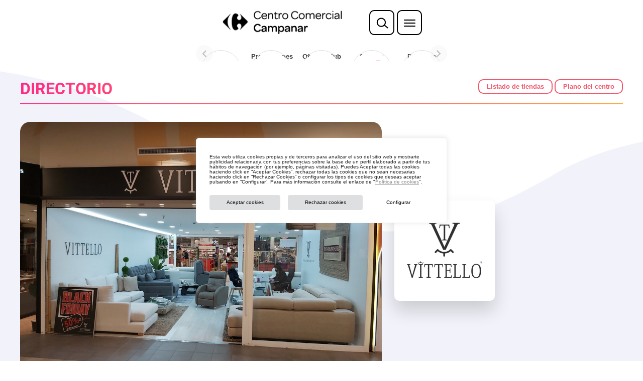

--- FILE ---
content_type: text/html; charset=UTF-8
request_url: https://www.cc-carrefour-campanar.com/tiendas/vittello/
body_size: 28299
content:
<!DOCTYPE html>
<html lang="es" prefix="og: https://ogp.me/ns#">
<head>
	<meta charset="UTF-8">
	<meta name="viewport" content="width=device-width, initial-scale=1">
	
<!-- Optimización para motores de búsqueda de Rank Math -  https://rankmath.com/ -->
<title>Vittello - CC Carrefour Campanar</title>
<meta name="robots" content="index, follow, max-snippet:-1, max-video-preview:-1, max-image-preview:large"/>
<link rel="canonical" href="https://www.cc-carrefour-campanar.com/tiendas/vittello/" />
<meta property="og:locale" content="es_ES" />
<meta property="og:type" content="article" />
<meta property="og:title" content="Vittello - CC Carrefour Campanar" />
<meta property="og:url" content="https://www.cc-carrefour-campanar.com/tiendas/vittello/" />
<meta property="og:site_name" content="CC Carrefour Campanar" />
<meta property="og:updated_time" content="2025-02-21T10:35:58+00:00" />
<meta property="og:image" content="https://www.cc-carrefour-campanar.com/wp-content/uploads/sites/14/2023/02/logo-vittello-2021-12-23-134617.jpg" />
<meta property="og:image:secure_url" content="https://www.cc-carrefour-campanar.com/wp-content/uploads/sites/14/2023/02/logo-vittello-2021-12-23-134617.jpg" />
<meta property="og:image:width" content="400" />
<meta property="og:image:height" content="400" />
<meta property="og:image:alt" content="Vittello" />
<meta property="og:image:type" content="image/jpeg" />
<meta name="twitter:card" content="summary_large_image" />
<meta name="twitter:title" content="Vittello - CC Carrefour Campanar" />
<meta name="twitter:image" content="https://www.cc-carrefour-campanar.com/wp-content/uploads/sites/14/2023/02/logo-vittello-2021-12-23-134617.jpg" />
<!-- /Plugin Rank Math WordPress SEO -->

<link rel='dns-prefetch' href='//fonts.googleapis.com' />
<link rel="alternate" type="application/rss+xml" title="CC Carrefour Campanar &raquo; Feed" href="https://www.cc-carrefour-campanar.com/feed/" />
<link rel="alternate" title="oEmbed (JSON)" type="application/json+oembed" href="https://www.cc-carrefour-campanar.com/wp-json/oembed/1.0/embed?url=https%3A%2F%2Fwww.cc-carrefour-campanar.com%2Ftiendas%2Fvittello%2F" />
<link rel="alternate" title="oEmbed (XML)" type="text/xml+oembed" href="https://www.cc-carrefour-campanar.com/wp-json/oembed/1.0/embed?url=https%3A%2F%2Fwww.cc-carrefour-campanar.com%2Ftiendas%2Fvittello%2F&#038;format=xml" />
<link rel="alternate" type="application/rss+xml" title="CC Carrefour Campanar &raquo; Historias Feed" href="https://www.cc-carrefour-campanar.com/web-stories/feed/"><style id='wp-img-auto-sizes-contain-inline-css' type='text/css'>
img:is([sizes=auto i],[sizes^="auto," i]){contain-intrinsic-size:3000px 1500px}
/*# sourceURL=wp-img-auto-sizes-contain-inline-css */
</style>
<style id='wp-emoji-styles-inline-css' type='text/css'>

	img.wp-smiley, img.emoji {
		display: inline !important;
		border: none !important;
		box-shadow: none !important;
		height: 1em !important;
		width: 1em !important;
		margin: 0 0.07em !important;
		vertical-align: -0.1em !important;
		background: none !important;
		padding: 0 !important;
	}
/*# sourceURL=wp-emoji-styles-inline-css */
</style>
<link rel='stylesheet' id='wp-block-library-css' href='https://www.cc-carrefour-campanar.com/wp-includes/css/dist/block-library/style.min.css?ver=6.9' type='text/css' media='all' />
<style id='global-styles-inline-css' type='text/css'>
:root{--wp--preset--aspect-ratio--square: 1;--wp--preset--aspect-ratio--4-3: 4/3;--wp--preset--aspect-ratio--3-4: 3/4;--wp--preset--aspect-ratio--3-2: 3/2;--wp--preset--aspect-ratio--2-3: 2/3;--wp--preset--aspect-ratio--16-9: 16/9;--wp--preset--aspect-ratio--9-16: 9/16;--wp--preset--color--black: #000000;--wp--preset--color--cyan-bluish-gray: #abb8c3;--wp--preset--color--white: #ffffff;--wp--preset--color--pale-pink: #f78da7;--wp--preset--color--vivid-red: #cf2e2e;--wp--preset--color--luminous-vivid-orange: #ff6900;--wp--preset--color--luminous-vivid-amber: #fcb900;--wp--preset--color--light-green-cyan: #7bdcb5;--wp--preset--color--vivid-green-cyan: #00d084;--wp--preset--color--pale-cyan-blue: #8ed1fc;--wp--preset--color--vivid-cyan-blue: #0693e3;--wp--preset--color--vivid-purple: #9b51e0;--wp--preset--gradient--vivid-cyan-blue-to-vivid-purple: linear-gradient(135deg,rgb(6,147,227) 0%,rgb(155,81,224) 100%);--wp--preset--gradient--light-green-cyan-to-vivid-green-cyan: linear-gradient(135deg,rgb(122,220,180) 0%,rgb(0,208,130) 100%);--wp--preset--gradient--luminous-vivid-amber-to-luminous-vivid-orange: linear-gradient(135deg,rgb(252,185,0) 0%,rgb(255,105,0) 100%);--wp--preset--gradient--luminous-vivid-orange-to-vivid-red: linear-gradient(135deg,rgb(255,105,0) 0%,rgb(207,46,46) 100%);--wp--preset--gradient--very-light-gray-to-cyan-bluish-gray: linear-gradient(135deg,rgb(238,238,238) 0%,rgb(169,184,195) 100%);--wp--preset--gradient--cool-to-warm-spectrum: linear-gradient(135deg,rgb(74,234,220) 0%,rgb(151,120,209) 20%,rgb(207,42,186) 40%,rgb(238,44,130) 60%,rgb(251,105,98) 80%,rgb(254,248,76) 100%);--wp--preset--gradient--blush-light-purple: linear-gradient(135deg,rgb(255,206,236) 0%,rgb(152,150,240) 100%);--wp--preset--gradient--blush-bordeaux: linear-gradient(135deg,rgb(254,205,165) 0%,rgb(254,45,45) 50%,rgb(107,0,62) 100%);--wp--preset--gradient--luminous-dusk: linear-gradient(135deg,rgb(255,203,112) 0%,rgb(199,81,192) 50%,rgb(65,88,208) 100%);--wp--preset--gradient--pale-ocean: linear-gradient(135deg,rgb(255,245,203) 0%,rgb(182,227,212) 50%,rgb(51,167,181) 100%);--wp--preset--gradient--electric-grass: linear-gradient(135deg,rgb(202,248,128) 0%,rgb(113,206,126) 100%);--wp--preset--gradient--midnight: linear-gradient(135deg,rgb(2,3,129) 0%,rgb(40,116,252) 100%);--wp--preset--font-size--small: 13px;--wp--preset--font-size--medium: 20px;--wp--preset--font-size--large: 36px;--wp--preset--font-size--x-large: 42px;--wp--preset--spacing--20: 0.44rem;--wp--preset--spacing--30: 0.67rem;--wp--preset--spacing--40: 1rem;--wp--preset--spacing--50: 1.5rem;--wp--preset--spacing--60: 2.25rem;--wp--preset--spacing--70: 3.38rem;--wp--preset--spacing--80: 5.06rem;--wp--preset--shadow--natural: 6px 6px 9px rgba(0, 0, 0, 0.2);--wp--preset--shadow--deep: 12px 12px 50px rgba(0, 0, 0, 0.4);--wp--preset--shadow--sharp: 6px 6px 0px rgba(0, 0, 0, 0.2);--wp--preset--shadow--outlined: 6px 6px 0px -3px rgb(255, 255, 255), 6px 6px rgb(0, 0, 0);--wp--preset--shadow--crisp: 6px 6px 0px rgb(0, 0, 0);}:where(.is-layout-flex){gap: 0.5em;}:where(.is-layout-grid){gap: 0.5em;}body .is-layout-flex{display: flex;}.is-layout-flex{flex-wrap: wrap;align-items: center;}.is-layout-flex > :is(*, div){margin: 0;}body .is-layout-grid{display: grid;}.is-layout-grid > :is(*, div){margin: 0;}:where(.wp-block-columns.is-layout-flex){gap: 2em;}:where(.wp-block-columns.is-layout-grid){gap: 2em;}:where(.wp-block-post-template.is-layout-flex){gap: 1.25em;}:where(.wp-block-post-template.is-layout-grid){gap: 1.25em;}.has-black-color{color: var(--wp--preset--color--black) !important;}.has-cyan-bluish-gray-color{color: var(--wp--preset--color--cyan-bluish-gray) !important;}.has-white-color{color: var(--wp--preset--color--white) !important;}.has-pale-pink-color{color: var(--wp--preset--color--pale-pink) !important;}.has-vivid-red-color{color: var(--wp--preset--color--vivid-red) !important;}.has-luminous-vivid-orange-color{color: var(--wp--preset--color--luminous-vivid-orange) !important;}.has-luminous-vivid-amber-color{color: var(--wp--preset--color--luminous-vivid-amber) !important;}.has-light-green-cyan-color{color: var(--wp--preset--color--light-green-cyan) !important;}.has-vivid-green-cyan-color{color: var(--wp--preset--color--vivid-green-cyan) !important;}.has-pale-cyan-blue-color{color: var(--wp--preset--color--pale-cyan-blue) !important;}.has-vivid-cyan-blue-color{color: var(--wp--preset--color--vivid-cyan-blue) !important;}.has-vivid-purple-color{color: var(--wp--preset--color--vivid-purple) !important;}.has-black-background-color{background-color: var(--wp--preset--color--black) !important;}.has-cyan-bluish-gray-background-color{background-color: var(--wp--preset--color--cyan-bluish-gray) !important;}.has-white-background-color{background-color: var(--wp--preset--color--white) !important;}.has-pale-pink-background-color{background-color: var(--wp--preset--color--pale-pink) !important;}.has-vivid-red-background-color{background-color: var(--wp--preset--color--vivid-red) !important;}.has-luminous-vivid-orange-background-color{background-color: var(--wp--preset--color--luminous-vivid-orange) !important;}.has-luminous-vivid-amber-background-color{background-color: var(--wp--preset--color--luminous-vivid-amber) !important;}.has-light-green-cyan-background-color{background-color: var(--wp--preset--color--light-green-cyan) !important;}.has-vivid-green-cyan-background-color{background-color: var(--wp--preset--color--vivid-green-cyan) !important;}.has-pale-cyan-blue-background-color{background-color: var(--wp--preset--color--pale-cyan-blue) !important;}.has-vivid-cyan-blue-background-color{background-color: var(--wp--preset--color--vivid-cyan-blue) !important;}.has-vivid-purple-background-color{background-color: var(--wp--preset--color--vivid-purple) !important;}.has-black-border-color{border-color: var(--wp--preset--color--black) !important;}.has-cyan-bluish-gray-border-color{border-color: var(--wp--preset--color--cyan-bluish-gray) !important;}.has-white-border-color{border-color: var(--wp--preset--color--white) !important;}.has-pale-pink-border-color{border-color: var(--wp--preset--color--pale-pink) !important;}.has-vivid-red-border-color{border-color: var(--wp--preset--color--vivid-red) !important;}.has-luminous-vivid-orange-border-color{border-color: var(--wp--preset--color--luminous-vivid-orange) !important;}.has-luminous-vivid-amber-border-color{border-color: var(--wp--preset--color--luminous-vivid-amber) !important;}.has-light-green-cyan-border-color{border-color: var(--wp--preset--color--light-green-cyan) !important;}.has-vivid-green-cyan-border-color{border-color: var(--wp--preset--color--vivid-green-cyan) !important;}.has-pale-cyan-blue-border-color{border-color: var(--wp--preset--color--pale-cyan-blue) !important;}.has-vivid-cyan-blue-border-color{border-color: var(--wp--preset--color--vivid-cyan-blue) !important;}.has-vivid-purple-border-color{border-color: var(--wp--preset--color--vivid-purple) !important;}.has-vivid-cyan-blue-to-vivid-purple-gradient-background{background: var(--wp--preset--gradient--vivid-cyan-blue-to-vivid-purple) !important;}.has-light-green-cyan-to-vivid-green-cyan-gradient-background{background: var(--wp--preset--gradient--light-green-cyan-to-vivid-green-cyan) !important;}.has-luminous-vivid-amber-to-luminous-vivid-orange-gradient-background{background: var(--wp--preset--gradient--luminous-vivid-amber-to-luminous-vivid-orange) !important;}.has-luminous-vivid-orange-to-vivid-red-gradient-background{background: var(--wp--preset--gradient--luminous-vivid-orange-to-vivid-red) !important;}.has-very-light-gray-to-cyan-bluish-gray-gradient-background{background: var(--wp--preset--gradient--very-light-gray-to-cyan-bluish-gray) !important;}.has-cool-to-warm-spectrum-gradient-background{background: var(--wp--preset--gradient--cool-to-warm-spectrum) !important;}.has-blush-light-purple-gradient-background{background: var(--wp--preset--gradient--blush-light-purple) !important;}.has-blush-bordeaux-gradient-background{background: var(--wp--preset--gradient--blush-bordeaux) !important;}.has-luminous-dusk-gradient-background{background: var(--wp--preset--gradient--luminous-dusk) !important;}.has-pale-ocean-gradient-background{background: var(--wp--preset--gradient--pale-ocean) !important;}.has-electric-grass-gradient-background{background: var(--wp--preset--gradient--electric-grass) !important;}.has-midnight-gradient-background{background: var(--wp--preset--gradient--midnight) !important;}.has-small-font-size{font-size: var(--wp--preset--font-size--small) !important;}.has-medium-font-size{font-size: var(--wp--preset--font-size--medium) !important;}.has-large-font-size{font-size: var(--wp--preset--font-size--large) !important;}.has-x-large-font-size{font-size: var(--wp--preset--font-size--x-large) !important;}
/*# sourceURL=global-styles-inline-css */
</style>

<style id='classic-theme-styles-inline-css' type='text/css'>
/*! This file is auto-generated */
.wp-block-button__link{color:#fff;background-color:#32373c;border-radius:9999px;box-shadow:none;text-decoration:none;padding:calc(.667em + 2px) calc(1.333em + 2px);font-size:1.125em}.wp-block-file__button{background:#32373c;color:#fff;text-decoration:none}
/*# sourceURL=/wp-includes/css/classic-themes.min.css */
</style>
<link rel='stylesheet' id='awsm-ead-public-css' href='https://www.cc-carrefour-campanar.com/wp-content/plugins/embed-any-document/css/embed-public.min.css?ver=2.7.12' type='text/css' media='all' />
<link rel='stylesheet' id='contact-form-7-css' href='https://www.cc-carrefour-campanar.com/wp-content/plugins/contact-form-7/includes/css/styles.css?ver=6.1.4' type='text/css' media='all' />
<link rel='stylesheet' id='image-map-pro-dist-css-css' href='https://www.cc-carrefour-campanar.com/wp-content/plugins/image-map-pro-wordpress/css/image-map-pro.min.css?ver=5.6.8' type='text/css' media='' />
<link rel='stylesheet' id='google-fonts-css' href='https://fonts.googleapis.com/css2?family=Roboto%3Awght%40400%3B700&#038;display=swap&#038;ver=6.9' type='text/css' media='all' />
<link rel='stylesheet' id='lineicons-css' href='https://www.cc-carrefour-campanar.com/wp-content/themes/restyling/vendor/lineicons/icon-font/lineicons.css?ver=3.0' type='text/css' media='all' />
<link rel='stylesheet' id='icons-style-css' href='https://www.cc-carrefour-campanar.com/wp-content/themes/restyling/vendor/icons/icon-carrefour.css?ver=20260130100710' type='text/css' media='all' />
<link rel='stylesheet' id='animate-css' href='https://www.cc-carrefour-campanar.com/wp-content/themes/restyling/vendor/animate/animate.min.css?ver=4.1.1' type='text/css' media='all' />
<link rel='stylesheet' id='slick-style-css' href='https://www.cc-carrefour-campanar.com/wp-content/themes/restyling/vendor/slick/slick.css?ver=1.8.1' type='text/css' media='all' />
<link rel='stylesheet' id='slick-theme-css' href='https://www.cc-carrefour-campanar.com/wp-content/themes/restyling/vendor/slick/slick-theme.css?ver=1.8.1' type='text/css' media='all' />
<link rel='stylesheet' id='theme-style-css' href='https://www.cc-carrefour-campanar.com/wp-content/themes/restyling/vendor/theme.css?ver=20260130100710' type='text/css' media='all' />
<link rel='stylesheet' id='home-style-css' href='https://www.cc-carrefour-campanar.com/wp-content/themes/restyling/vendor/home.css?ver=20260130100710' type='text/css' media='all' />
<link rel='stylesheet' id='stylesheet-style-css' href='https://www.cc-carrefour-campanar.com/wp-content/themes/restyling/style.css?ver=20260130100710' type='text/css' media='all' />
<link rel='stylesheet' id='elementor-icons-css' href='https://www.cc-carrefour-campanar.com/wp-content/plugins/elementor/assets/lib/eicons/css/elementor-icons.min.css?ver=5.44.0' type='text/css' media='all' />
<link rel='stylesheet' id='elementor-frontend-css' href='https://www.cc-carrefour-campanar.com/wp-content/plugins/elementor/assets/css/frontend.min.css?ver=3.32.4' type='text/css' media='all' />
<link rel='stylesheet' id='elementor-post-404-css' href='https://www.cc-carrefour-campanar.com/wp-content/uploads/sites/14/elementor/css/post-404.css?ver=1756293561' type='text/css' media='all' />
<link rel='stylesheet' id='elementor-pro-css' href='https://www.cc-carrefour-campanar.com/wp-content/plugins/elementor-pro/assets/css/frontend.min.css?ver=3.9.0' type='text/css' media='all' />
<link rel='stylesheet' id='elementor-gf-local-roboto-css' href='https://www.cc-carrefour-campanar.com/wp-content/uploads/sites/14/elementor/google-fonts/css/roboto.css?ver=1756293624' type='text/css' media='all' />
<link rel='stylesheet' id='elementor-gf-local-robotoslab-css' href='https://www.cc-carrefour-campanar.com/wp-content/uploads/sites/14/elementor/google-fonts/css/robotoslab.css?ver=1756293653' type='text/css' media='all' />
<script type="text/javascript" id="webtoffee-cookie-consent-js-extra">
/* <![CDATA[ */
var _wccConfig = {"_ipData":[],"_assetsURL":"https://www.cc-carrefour-campanar.com/wp-content/plugins/webtoffee-cookie-consent/lite/frontend/images/","_publicURL":"https://www.cc-carrefour-campanar.com","_categories":[{"name":"Necesaria","slug":"necessary","isNecessary":true,"ccpaDoNotSell":true,"cookies":[{"cookieID":"wt_consent","domain":"www.cc-carrefour-campanar.com","provider":""},{"cookieID":"_GRECAPTCHA","domain":"www.google.com","provider":"google.com"},{"cookieID":"elementor","domain":"cc-carrefour-campanar.com","provider":""},{"cookieID":"rc::a","domain":"google.com","provider":"google.com"},{"cookieID":"rc::f","domain":"google.com","provider":"google.com"},{"cookieID":"wpEmojiSettingsSupports","domain":"cc-carrefour-campanar.com","provider":""},{"cookieID":"rc::b","domain":"google.com","provider":"google.com"},{"cookieID":"rc::c","domain":"google.com","provider":"google.com"},{"cookieID":"__cf_bm","domain":".www.carrefour.es","provider":"cloudflare.com"},{"cookieID":"PHPSESSID","domain":".cstmapp.com","provider":""}],"active":true,"defaultConsent":{"gdpr":true,"ccpa":true},"foundNoCookieScript":false},{"name":"Funcional","slug":"functional","isNecessary":false,"ccpaDoNotSell":true,"cookies":[],"active":true,"defaultConsent":{"gdpr":false,"ccpa":false},"foundNoCookieScript":false},{"name":"Anal\u00edtica","slug":"analytics","isNecessary":false,"ccpaDoNotSell":true,"cookies":[{"cookieID":"_ga","domain":".cc-carrefour-campanar.com","provider":"google-analytics.com|googletagmanager.com/gtag/js"},{"cookieID":"_gid","domain":".cc-carrefour-campanar.com","provider":"google-analytics.com|googletagmanager.com/gtag/js"},{"cookieID":"_gat_gtag_UA_*","domain":".cc-carrefour-campanar.com","provider":"google-analytics.com|googletagmanager.com/gtag/js"},{"cookieID":"_ga_*","domain":".cc-carrefour-campanar.com","provider":"google-analytics.com|googletagmanager.com/gtag/js"}],"active":true,"defaultConsent":{"gdpr":false,"ccpa":false},"foundNoCookieScript":false},{"name":"El rendimiento","slug":"performance","isNecessary":false,"ccpaDoNotSell":true,"cookies":[],"active":true,"defaultConsent":{"gdpr":false,"ccpa":false},"foundNoCookieScript":false},{"name":"Anuncio","slug":"advertisement","isNecessary":false,"ccpaDoNotSell":true,"cookies":[{"cookieID":"_fbp","domain":".cc-carrefour-campanar.com","provider":"facebook.net"},{"cookieID":"NID","domain":".google.com","provider":"google.com"}],"active":true,"defaultConsent":{"gdpr":false,"ccpa":false},"foundNoCookieScript":false},{"name":"Otras","slug":"others","isNecessary":false,"ccpaDoNotSell":true,"cookies":[{"cookieID":"wl_ep_requests[rurl_966508]","domain":".cstmapp.com","provider":""},{"cookieID":"wl_ep_requests[ep1_966508]","domain":".cstmapp.com","provider":""},{"cookieID":"wl_ep_requests[ep2_966508]","domain":".cstmapp.com","provider":""}],"active":true,"defaultConsent":{"gdpr":false,"ccpa":false},"foundNoCookieScript":false}],"_activeLaw":"gdpr","_rootDomain":"","_block":"1","_showBanner":"1","_bannerConfig":{"GDPR":{"settings":{"type":"box","position":"bottom-left","applicableLaw":"gdpr","preferenceCenter":"center","selectedRegion":"ALL","consentExpiry":365,"shortcodes":[{"key":"wcc_readmore","content":"\u003Ca href=\"/politica-de-cookies/\" class=\"wcc-policy\" aria-label=\"Pol\u00edtica de cookies\" target=\"_blank\" rel=\"noopener\" data-tag=\"readmore-button\"\u003EPol\u00edtica de cookies\u003C/a\u003E","tag":"readmore-button","status":false,"attributes":{"rel":"nofollow","target":"_blank"}},{"key":"wcc_show_desc","content":"\u003Cbutton class=\"wcc-show-desc-btn\" data-tag=\"show-desc-button\" aria-label=\"Mostrar m\u00e1s\"\u003EMostrar m\u00e1s\u003C/button\u003E","tag":"show-desc-button","status":true,"attributes":[]},{"key":"wcc_hide_desc","content":"\u003Cbutton class=\"wcc-show-desc-btn\" data-tag=\"hide-desc-button\" aria-label=\"Mostrar menos\"\u003EMostrar menos\u003C/button\u003E","tag":"hide-desc-button","status":true,"attributes":[]},{"key":"wcc_category_toggle_label","content":"[wcc_{{status}}_category_label] [wcc_preference_{{category_slug}}_title]","tag":"","status":true,"attributes":[]},{"key":"wcc_enable_category_label","content":"Permitir","tag":"","status":true,"attributes":[]},{"key":"wcc_disable_category_label","content":"Desactivar","tag":"","status":true,"attributes":[]},{"key":"wcc_video_placeholder","content":"\u003Cdiv class=\"video-placeholder-normal\" data-tag=\"video-placeholder\" id=\"[UNIQUEID]\"\u003E\u003Cp class=\"video-placeholder-text-normal\" data-tag=\"placeholder-title\"\u003EPor favor acepte {category} cookies\u003C/p\u003E\u003C/div\u003E","tag":"","status":true,"attributes":[]},{"key":"wcc_enable_optout_label","content":"Permitir","tag":"","status":true,"attributes":[]},{"key":"wcc_disable_optout_label","content":"Desactivar","tag":"","status":true,"attributes":[]},{"key":"wcc_optout_toggle_label","content":"[wcc_{{status}}_optout_label] [wcc_optout_option_title]","tag":"","status":true,"attributes":[]},{"key":"wcc_optout_option_title","content":"No vendan ni compartan mi informaci\u00f3n personal","tag":"","status":true,"attributes":[]},{"key":"wcc_optout_close_label","content":"Cerca","tag":"","status":true,"attributes":[]}],"bannerEnabled":true},"behaviours":{"reloadBannerOnAccept":false,"loadAnalyticsByDefault":false,"animations":{"onLoad":"animate","onHide":"sticky"}},"config":{"revisitConsent":{"status":true,"tag":"revisit-consent","position":"bottom-left","meta":{"url":"#"},"styles":[],"elements":{"title":{"type":"text","tag":"revisit-consent-title","status":true,"styles":{"color":"#0056a7"}}}},"preferenceCenter":{"toggle":{"status":true,"tag":"detail-category-toggle","type":"toggle","states":{"active":{"styles":{"background-color":"#000000"}},"inactive":{"styles":{"background-color":"#D0D5D2"}}}},"poweredBy":{"status":false,"tag":"detail-powered-by","styles":{"background-color":"#EDEDED","color":"#293C5B"}}},"categoryPreview":{"status":false,"toggle":{"status":true,"tag":"detail-category-preview-toggle","type":"toggle","states":{"active":{"styles":{"background-color":"#000000"}},"inactive":{"styles":{"background-color":"#D0D5D2"}}}}},"videoPlaceholder":{"status":true,"styles":{"background-color":"#000000","border-color":"#000000","color":"#ffffff"}},"readMore":{"status":false,"tag":"readmore-button","type":"link","meta":{"noFollow":true,"newTab":true},"styles":{"color":"#000000","background-color":"transparent","border-color":"transparent"}},"auditTable":{"status":true},"optOption":{"status":true,"toggle":{"status":true,"tag":"optout-option-toggle","type":"toggle","states":{"active":{"styles":{"background-color":"#000000"}},"inactive":{"styles":{"background-color":"#FFFFFF"}}}},"gpcOption":false}}}},"_version":"3.5.0","_logConsent":"1","_tags":[{"tag":"accept-button","styles":{"color":"#FFFFFF","background-color":"#000000","border-color":"#000000"}},{"tag":"reject-button","styles":{"color":"#000000","background-color":"transparent","border-color":"#000000"}},{"tag":"settings-button","styles":{"color":"#000000","background-color":"transparent","border-color":"#000000"}},{"tag":"readmore-button","styles":{"color":"#000000","background-color":"transparent","border-color":"transparent"}},{"tag":"donotsell-button","styles":{"color":"#1863dc","background-color":"transparent","border-color":"transparent"}},{"tag":"accept-button","styles":{"color":"#FFFFFF","background-color":"#000000","border-color":"#000000"}},{"tag":"revisit-consent","styles":[]},{"tag":"detail-category-always-enabled","styles":{"color":"#008000"}}],"_rtl":"","_lawSelected":["GDPR"],"_restApiUrl":"https://directory.cookieyes.com/api/v1/ip","_renewConsent":"","_restrictToCA":"","_customEvents":"","_ccpaAllowedRegions":[],"_gdprAllowedRegions":[],"_closeButtonAction":"reject","_ssl":"1","_providersToBlock":[{"re":"facebook.net","categories":["advertisement"]},{"re":"google.com","categories":["advertisement"]}]};
var _wccStyles = {"css":{"GDPR":".wcc-overlay{background: #000000; opacity: 0.4; position: fixed; top: 0; left: 0; width: 100%; height: 100%; z-index: 99999999;}.wcc-hide{display: none;}.wcc-btn-revisit-wrapper{display: flex; padding: 6px; border-radius: 8px; opacity: 0px; background-color:#ffffff; box-shadow: 0px 3px 10px 0px #798da04d;  align-items: center; justify-content: center;   position: fixed; z-index: 999999; cursor: pointer;}.wcc-revisit-bottom-left{bottom: 15px; left: 15px;}.wcc-revisit-bottom-right{bottom: 15px; right: 15px;}.wcc-btn-revisit-wrapper .wcc-btn-revisit{display: flex; align-items: center; justify-content: center; background: none; border: none; cursor: pointer; position: relative; margin: 0; padding: 0;}.wcc-btn-revisit-wrapper .wcc-btn-revisit img{max-width: fit-content; margin: 0; } .wcc-btn-revisit-wrapper .wcc-revisit-help-text{font-size:14px; margin-left:4px; display:none;}.wcc-btn-revisit-wrapper:hover .wcc-revisit-help-text, .wcc-btn-revisit-wrapper:focus-within .wcc-revisit-help-text { display: block;}.wcc-revisit-hide{display: none;}.wcc-preference-btn:hover{cursor:pointer; text-decoration:underline;}.wcc-cookie-audit-table { font-family: inherit; border-collapse: collapse; width: 100%;} .wcc-cookie-audit-table th, .wcc-cookie-audit-table td {text-align: left; padding: 10px; font-size: 12px; color: #000000; word-break: normal; background-color: #d9dfe7; border: 1px solid #cbced6;} .wcc-cookie-audit-table tr:nth-child(2n + 1) td { background: #f1f5fa; }.wcc-consent-container{position: fixed; width: 440px; box-sizing: border-box; z-index: 9999999; border-radius: 6px;}.wcc-consent-container .wcc-consent-bar{background: #ffffff; border: 1px solid; padding: 20px 26px; box-shadow: 0 -1px 10px 0 #acabab4d; border-radius: 6px;}.wcc-box-bottom-left{bottom: 40px; left: 40px;}.wcc-box-bottom-right{bottom: 40px; right: 40px;}.wcc-box-top-left{top: 40px; left: 40px;}.wcc-box-top-right{top: 40px; right: 40px;}.wcc-custom-brand-logo-wrapper .wcc-custom-brand-logo{width: 100px; height: auto; margin: 0 0 12px 0;}.wcc-notice .wcc-title{color: #212121; font-weight: 700; font-size: 18px; line-height: 24px; margin: 0 0 12px 0;}.wcc-notice-des *,.wcc-preference-content-wrapper *,.wcc-accordion-header-des *,.wcc-gpc-wrapper .wcc-gpc-desc *{font-size: 14px;}.wcc-notice-des{color: #212121; font-size: 14px; line-height: 24px; font-weight: 400;}.wcc-notice-des img{height: 25px; width: 25px;}.wcc-consent-bar .wcc-notice-des p,.wcc-gpc-wrapper .wcc-gpc-desc p,.wcc-preference-body-wrapper .wcc-preference-content-wrapper p,.wcc-accordion-header-wrapper .wcc-accordion-header-des p,.wcc-cookie-des-table li div:last-child p{color: inherit; margin-top: 0;}.wcc-notice-des P:last-child,.wcc-preference-content-wrapper p:last-child,.wcc-cookie-des-table li div:last-child p:last-child,.wcc-gpc-wrapper .wcc-gpc-desc p:last-child{margin-bottom: 0;}.wcc-notice-des a.wcc-policy,.wcc-notice-des button.wcc-policy{font-size: 14px; color: #1863dc; white-space: nowrap; cursor: pointer; background: transparent; border: 1px solid; text-decoration: underline;}.wcc-notice-des button.wcc-policy{padding: 0;}.wcc-notice-des a.wcc-policy:focus-visible,.wcc-notice-des button.wcc-policy:focus-visible,.wcc-preference-content-wrapper .wcc-show-desc-btn:focus-visible,.wcc-accordion-header .wcc-accordion-btn:focus-visible,.wcc-preference-header .wcc-btn-close:focus-visible,.wcc-switch input[type=\"checkbox\"]:focus-visible,.wcc-footer-wrapper a:focus-visible,.wcc-btn:focus-visible{outline: 2px solid #1863dc; outline-offset: 2px;}.wcc-btn:focus:not(:focus-visible),.wcc-accordion-header .wcc-accordion-btn:focus:not(:focus-visible),.wcc-preference-content-wrapper .wcc-show-desc-btn:focus:not(:focus-visible),.wcc-btn-revisit-wrapper .wcc-btn-revisit:focus:not(:focus-visible),.wcc-preference-header .wcc-btn-close:focus:not(:focus-visible),.wcc-consent-bar .wcc-banner-btn-close:focus:not(:focus-visible){outline: 0;}button.wcc-show-desc-btn:not(:hover):not(:active){color: #1863dc; background: transparent;}button.wcc-accordion-btn:not(:hover):not(:active),button.wcc-banner-btn-close:not(:hover):not(:active),button.wcc-btn-revisit:not(:hover):not(:active),button.wcc-btn-close:not(:hover):not(:active){background: transparent;}.wcc-consent-bar button:hover,.wcc-modal.wcc-modal-open button:hover,.wcc-consent-bar button:focus,.wcc-modal.wcc-modal-open button:focus{text-decoration: none;}.wcc-notice-btn-wrapper{display: flex; justify-content: flex-start; align-items: center; flex-wrap: wrap; margin-top: 16px;}.wcc-notice-btn-wrapper .wcc-btn{text-shadow: none; box-shadow: none;}.wcc-btn{flex: auto; max-width: 100%; font-size: 14px; font-family: inherit; line-height: 24px; padding: 8px; font-weight: 500; margin: 0 8px 0 0; border-radius: 2px; cursor: pointer; text-align: center; text-transform: none; min-height: 0;}.wcc-btn:hover{opacity: 0.8;}.wcc-btn-customize{color: #1863dc; background: transparent; border: 2px solid #1863dc;}.wcc-btn-reject{color: #1863dc; background: transparent; border: 2px solid #1863dc;}.wcc-btn-accept{background: #1863dc; color: #ffffff; border: 2px solid #1863dc;}.wcc-btn:last-child{margin-right: 0;}@media (max-width: 576px){.wcc-box-bottom-left{bottom: 0; left: 0;}.wcc-box-bottom-right{bottom: 0; right: 0;}.wcc-box-top-left{top: 0; left: 0;}.wcc-box-top-right{top: 0; right: 0;}}@media (max-width: 440px){.wcc-box-bottom-left, .wcc-box-bottom-right, .wcc-box-top-left, .wcc-box-top-right{width: 100%; max-width: 100%;}.wcc-consent-container .wcc-consent-bar{padding: 20px 0;}.wcc-custom-brand-logo-wrapper, .wcc-notice .wcc-title, .wcc-notice-des, .wcc-notice-btn-wrapper{padding: 0 24px;}.wcc-notice-des{max-height: 40vh; overflow-y: scroll;}.wcc-notice-btn-wrapper{flex-direction: column; margin-top: 0;}.wcc-btn{width: 100%; margin: 10px 0 0 0;}.wcc-notice-btn-wrapper .wcc-btn-customize{order: 2;}.wcc-notice-btn-wrapper .wcc-btn-reject{order: 3;}.wcc-notice-btn-wrapper .wcc-btn-accept{order: 1; margin-top: 16px;}}@media (max-width: 352px){.wcc-notice .wcc-title{font-size: 16px;}.wcc-notice-des *{font-size: 12px;}.wcc-notice-des, .wcc-btn{font-size: 12px;}}.wcc-modal.wcc-modal-open{display: flex; visibility: visible; -webkit-transform: translate(-50%, -50%); -moz-transform: translate(-50%, -50%); -ms-transform: translate(-50%, -50%); -o-transform: translate(-50%, -50%); transform: translate(-50%, -50%); top: 50%; left: 50%; transition: all 1s ease;}.wcc-modal{box-shadow: 0 32px 68px rgba(0, 0, 0, 0.3); margin: 0 auto; position: fixed; max-width: 100%; background: #ffffff; top: 50%; box-sizing: border-box; border-radius: 6px; z-index: 999999999; color: #212121; -webkit-transform: translate(-50%, 100%); -moz-transform: translate(-50%, 100%); -ms-transform: translate(-50%, 100%); -o-transform: translate(-50%, 100%); transform: translate(-50%, 100%); visibility: hidden; transition: all 0s ease;}.wcc-preference-center{max-height: 79vh; overflow: hidden; width: 845px; overflow: hidden; flex: 1 1 0; display: flex; flex-direction: column; border-radius: 6px;}.wcc-preference-header{display: flex; align-items: center; justify-content: space-between; padding: 22px 24px; border-bottom: 1px solid;}.wcc-preference-header .wcc-preference-title{font-size: 18px; font-weight: 700; line-height: 24px;}.wcc-google-privacy-url a {text-decoration:none;color: #1863dc;cursor:pointer;} .wcc-preference-header .wcc-btn-close{margin: 0; cursor: pointer; vertical-align: middle; padding: 0; background: none; border: none; width: auto; height: auto; min-height: 0; line-height: 0; text-shadow: none; box-shadow: none;}.wcc-preference-header .wcc-btn-close img{margin: 0; height: 10px; width: 10px;}.wcc-preference-body-wrapper{padding: 0 24px; flex: 1; overflow: auto; box-sizing: border-box;}.wcc-preference-content-wrapper,.wcc-gpc-wrapper .wcc-gpc-desc,.wcc-google-privacy-policy{font-size: 14px; line-height: 24px; font-weight: 400; padding: 12px 0;}.wcc-preference-content-wrapper{border-bottom: 1px solid;}.wcc-preference-content-wrapper img{height: 25px; width: 25px;}.wcc-preference-content-wrapper .wcc-show-desc-btn{font-size: 14px; font-family: inherit; color: #1863dc; text-decoration: none; line-height: 24px; padding: 0; margin: 0; white-space: nowrap; cursor: pointer; background: transparent; border-color: transparent; text-transform: none; min-height: 0; text-shadow: none; box-shadow: none;}.wcc-accordion-wrapper{margin-bottom: 10px;}.wcc-accordion{border-bottom: 1px solid;}.wcc-accordion:last-child{border-bottom: none;}.wcc-accordion .wcc-accordion-item{display: flex; margin-top: 10px;}.wcc-accordion .wcc-accordion-body{display: none;}.wcc-accordion.wcc-accordion-active .wcc-accordion-body{display: block; padding: 0 22px; margin-bottom: 16px;}.wcc-accordion-header-wrapper{cursor: pointer; width: 100%;}.wcc-accordion-item .wcc-accordion-header{display: flex; justify-content: space-between; align-items: center;}.wcc-accordion-header .wcc-accordion-btn{font-size: 16px; font-family: inherit; color: #212121; line-height: 24px; background: none; border: none; font-weight: 700; padding: 0; margin: 0; cursor: pointer; text-transform: none; min-height: 0; text-shadow: none; box-shadow: none;}.wcc-accordion-header .wcc-always-active{color: #008000; font-weight: 600; line-height: 24px; font-size: 14px;}.wcc-accordion-header-des{font-size: 14px; line-height: 24px; margin: 10px 0 16px 0;}.wcc-accordion-chevron{margin-right: 22px; position: relative; cursor: pointer;}.wcc-accordion-chevron-hide{display: none;}.wcc-accordion .wcc-accordion-chevron i::before{content: \"\"; position: absolute; border-right: 1.4px solid; border-bottom: 1.4px solid; border-color: inherit; height: 6px; width: 6px; -webkit-transform: rotate(-45deg); -moz-transform: rotate(-45deg); -ms-transform: rotate(-45deg); -o-transform: rotate(-45deg); transform: rotate(-45deg); transition: all 0.2s ease-in-out; top: 8px;}.wcc-accordion.wcc-accordion-active .wcc-accordion-chevron i::before{-webkit-transform: rotate(45deg); -moz-transform: rotate(45deg); -ms-transform: rotate(45deg); -o-transform: rotate(45deg); transform: rotate(45deg);}.wcc-audit-table{background: #f4f4f4; border-radius: 6px;}.wcc-audit-table .wcc-empty-cookies-text{color: inherit; font-size: 12px; line-height: 24px; margin: 0; padding: 10px;}.wcc-audit-table .wcc-cookie-des-table{font-size: 12px; line-height: 24px; font-weight: normal; padding: 15px 10px; border-bottom: 1px solid; border-bottom-color: inherit; margin: 0;}.wcc-audit-table .wcc-cookie-des-table:last-child{border-bottom: none;}.wcc-audit-table .wcc-cookie-des-table li{list-style-type: none; display: flex; padding: 3px 0;}.wcc-audit-table .wcc-cookie-des-table li:first-child{padding-top: 0;}.wcc-cookie-des-table li div:first-child{width: 100px; font-weight: 600; word-break: break-word; word-wrap: break-word;}.wcc-cookie-des-table li div:last-child{flex: 1; word-break: break-word; word-wrap: break-word; margin-left: 8px;}.wcc-footer-shadow{display: block; width: 100%; height: 40px; background: linear-gradient(180deg, rgba(255, 255, 255, 0) 0%, #ffffff 100%); position: absolute; bottom: calc(100% - 1px);}.wcc-footer-wrapper{position: relative;}.wcc-prefrence-btn-wrapper{display: flex; flex-wrap: wrap; align-items: center; justify-content: center; padding: 22px 24px; border-top: 1px solid;}.wcc-prefrence-btn-wrapper .wcc-btn{flex: auto; max-width: 100%; text-shadow: none; box-shadow: none;}.wcc-btn-preferences{color: #1863dc; background: transparent; border: 2px solid #1863dc;}.wcc-preference-header,.wcc-preference-body-wrapper,.wcc-preference-content-wrapper,.wcc-accordion-wrapper,.wcc-accordion,.wcc-accordion-wrapper,.wcc-footer-wrapper,.wcc-prefrence-btn-wrapper{border-color: inherit;}@media (max-width: 845px){.wcc-modal{max-width: calc(100% - 16px);}}@media (max-width: 576px){.wcc-modal{max-width: 100%;}.wcc-preference-center{max-height: 100vh;}.wcc-prefrence-btn-wrapper{flex-direction: column;}.wcc-accordion.wcc-accordion-active .wcc-accordion-body{padding-right: 0;}.wcc-prefrence-btn-wrapper .wcc-btn{width: 100%; margin: 10px 0 0 0;}.wcc-prefrence-btn-wrapper .wcc-btn-reject{order: 3;}.wcc-prefrence-btn-wrapper .wcc-btn-accept{order: 1; margin-top: 0;}.wcc-prefrence-btn-wrapper .wcc-btn-preferences{order: 2;}}@media (max-width: 425px){.wcc-accordion-chevron{margin-right: 15px;}.wcc-notice-btn-wrapper{margin-top: 0;}.wcc-accordion.wcc-accordion-active .wcc-accordion-body{padding: 0 15px;}}@media (max-width: 352px){.wcc-preference-header .wcc-preference-title{font-size: 16px;}.wcc-preference-header{padding: 16px 24px;}.wcc-preference-content-wrapper *, .wcc-accordion-header-des *{font-size: 12px;}.wcc-preference-content-wrapper, .wcc-preference-content-wrapper .wcc-show-more, .wcc-accordion-header .wcc-always-active, .wcc-accordion-header-des, .wcc-preference-content-wrapper .wcc-show-desc-btn, .wcc-notice-des a.wcc-policy{font-size: 12px;}.wcc-accordion-header .wcc-accordion-btn{font-size: 14px;}}.wcc-switch{display: flex;}.wcc-switch input[type=\"checkbox\"]{position: relative; width: 44px; height: 24px; margin: 0; background: #d0d5d2; -webkit-appearance: none; border-radius: 50px; cursor: pointer; outline: 0; border: none; top: 0;}.wcc-switch input[type=\"checkbox\"]:checked{background: #1863dc;}.wcc-switch input[type=\"checkbox\"]:before{position: absolute; content: \"\"; height: 20px; width: 20px; left: 2px; bottom: 2px; border-radius: 50%; background-color: white; -webkit-transition: 0.4s; transition: 0.4s; margin: 0;}.wcc-switch input[type=\"checkbox\"]:after{display: none;}.wcc-switch input[type=\"checkbox\"]:checked:before{-webkit-transform: translateX(20px); -ms-transform: translateX(20px); transform: translateX(20px);}@media (max-width: 425px){.wcc-switch input[type=\"checkbox\"]{width: 38px; height: 21px;}.wcc-switch input[type=\"checkbox\"]:before{height: 17px; width: 17px;}.wcc-switch input[type=\"checkbox\"]:checked:before{-webkit-transform: translateX(17px); -ms-transform: translateX(17px); transform: translateX(17px);}}.wcc-consent-bar .wcc-banner-btn-close{position: absolute; right: 14px; top: 14px; background: none; border: none; cursor: pointer; padding: 0; margin: 0; min-height: 0; line-height: 0; height: auto; width: auto; text-shadow: none; box-shadow: none;}.wcc-consent-bar .wcc-banner-btn-close img{height: 10px; width: 10px; margin: 0;}.wcc-notice-group{font-size: 14px; line-height: 24px; font-weight: 400; color: #212121;}.wcc-notice-btn-wrapper .wcc-btn-do-not-sell{font-size: 14px; line-height: 24px; padding: 6px 0; margin: 0; font-weight: 500; background: none; border-radius: 2px; border: none; white-space: nowrap; cursor: pointer; text-align: left; color: #1863dc; background: transparent; border-color: transparent; box-shadow: none; text-shadow: none;}.wcc-consent-bar .wcc-banner-btn-close:focus-visible,.wcc-notice-btn-wrapper .wcc-btn-do-not-sell:focus-visible,.wcc-opt-out-btn-wrapper .wcc-btn:focus-visible,.wcc-opt-out-checkbox-wrapper input[type=\"checkbox\"].wcc-opt-out-checkbox:focus-visible{outline: 2px solid #1863dc; outline-offset: 2px;}@media (max-width: 440px){.wcc-consent-container{width: 100%;}}@media (max-width: 352px){.wcc-notice-des a.wcc-policy, .wcc-notice-btn-wrapper .wcc-btn-do-not-sell{font-size: 12px;}}.wcc-opt-out-wrapper{padding: 12px 0;}.wcc-opt-out-wrapper .wcc-opt-out-checkbox-wrapper{display: flex; align-items: center;}.wcc-opt-out-checkbox-wrapper .wcc-opt-out-checkbox-label{font-size: 16px; font-weight: 700; line-height: 24px; margin: 0 0 0 12px; cursor: pointer;}.wcc-opt-out-checkbox-wrapper input[type=\"checkbox\"].wcc-opt-out-checkbox{background-color: #ffffff; border: 1px solid black; width: 20px; height: 18.5px; margin: 0; -webkit-appearance: none; position: relative; display: flex; align-items: center; justify-content: center; border-radius: 2px; cursor: pointer;}.wcc-opt-out-checkbox-wrapper input[type=\"checkbox\"].wcc-opt-out-checkbox:checked{background-color: #1863dc; border: none;}.wcc-opt-out-checkbox-wrapper input[type=\"checkbox\"].wcc-opt-out-checkbox:checked::after{left: 6px; bottom: 4px; width: 7px; height: 13px; border: solid #ffffff; border-width: 0 3px 3px 0; border-radius: 2px; -webkit-transform: rotate(45deg); -ms-transform: rotate(45deg); transform: rotate(45deg); content: \"\"; position: absolute; box-sizing: border-box;}.wcc-opt-out-checkbox-wrapper.wcc-disabled .wcc-opt-out-checkbox-label,.wcc-opt-out-checkbox-wrapper.wcc-disabled input[type=\"checkbox\"].wcc-opt-out-checkbox{cursor: no-drop;}.wcc-gpc-wrapper{margin: 0 0 0 32px;}.wcc-footer-wrapper .wcc-opt-out-btn-wrapper{display: flex; flex-wrap: wrap; align-items: center; justify-content: center; padding: 22px 24px;}.wcc-opt-out-btn-wrapper .wcc-btn{flex: auto; max-width: 100%; text-shadow: none; box-shadow: none;}.wcc-opt-out-btn-wrapper .wcc-btn-cancel{border: 1px solid #dedfe0; background: transparent; color: #858585;}.wcc-opt-out-btn-wrapper .wcc-btn-confirm{background: #1863dc; color: #ffffff; border: 1px solid #1863dc;}@media (max-width: 352px){.wcc-opt-out-checkbox-wrapper .wcc-opt-out-checkbox-label{font-size: 14px;}.wcc-gpc-wrapper .wcc-gpc-desc, .wcc-gpc-wrapper .wcc-gpc-desc *{font-size: 12px;}.wcc-opt-out-checkbox-wrapper input[type=\"checkbox\"].wcc-opt-out-checkbox{width: 16px; height: 16px;}.wcc-opt-out-checkbox-wrapper input[type=\"checkbox\"].wcc-opt-out-checkbox:checked::after{left: 5px; bottom: 4px; width: 3px; height: 9px;}.wcc-gpc-wrapper{margin: 0 0 0 28px;}}.video-placeholder-youtube{background-size: 100% 100%; background-position: center; background-repeat: no-repeat; background-color: #b2b0b059; position: relative; display: flex; align-items: center; justify-content: center; max-width: 100%;}.video-placeholder-text-youtube{text-align: center; align-items: center; padding: 10px 16px; background-color: #000000cc; color: #ffffff; border: 1px solid; border-radius: 2px; cursor: pointer;}.video-placeholder-text-youtube:hover{text-decoration:underline;}.video-placeholder-normal{background-image: url(\"/wp-content/plugins/webtoffee-cookie-consent/lite/frontend/images/placeholder.svg\"); background-size: 80px; background-position: center; background-repeat: no-repeat; background-color: #b2b0b059; position: relative; display: flex; align-items: flex-end; justify-content: center; max-width: 100%;}.video-placeholder-text-normal{align-items: center; padding: 10px 16px; text-align: center; border: 1px solid; border-radius: 2px; cursor: pointer;}.wcc-rtl{direction: rtl; text-align: right;}.wcc-rtl .wcc-banner-btn-close{left: 9px; right: auto;}.wcc-rtl .wcc-notice-btn-wrapper .wcc-btn:last-child{margin-right: 8px;}.wcc-rtl .wcc-notice-btn-wrapper .wcc-btn:first-child{margin-right: 0;}.wcc-rtl .wcc-notice-btn-wrapper{margin-left: 0; margin-right: 15px;}.wcc-rtl .wcc-prefrence-btn-wrapper .wcc-btn{margin-right: 8px;}.wcc-rtl .wcc-prefrence-btn-wrapper .wcc-btn:first-child{margin-right: 0;}.wcc-rtl .wcc-accordion .wcc-accordion-chevron i::before{border: none; border-left: 1.4px solid; border-top: 1.4px solid; left: 12px;}.wcc-rtl .wcc-accordion.wcc-accordion-active .wcc-accordion-chevron i::before{-webkit-transform: rotate(-135deg); -moz-transform: rotate(-135deg); -ms-transform: rotate(-135deg); -o-transform: rotate(-135deg); transform: rotate(-135deg);}@media (max-width: 768px){.wcc-rtl .wcc-notice-btn-wrapper{margin-right: 0;}}@media (max-width: 576px){.wcc-rtl .wcc-notice-btn-wrapper .wcc-btn:last-child{margin-right: 0;}.wcc-rtl .wcc-prefrence-btn-wrapper .wcc-btn{margin-right: 0;}.wcc-rtl .wcc-accordion.wcc-accordion-active .wcc-accordion-body{padding: 0 22px 0 0;}}@media (max-width: 425px){.wcc-rtl .wcc-accordion.wcc-accordion-active .wcc-accordion-body{padding: 0 15px 0 0;}}@media (max-width: 440px){.wcc-consent-bar .wcc-banner-btn-close,.wcc-preference-header .wcc-btn-close{padding: 17px;}.wcc-consent-bar .wcc-banner-btn-close {right: 2px; top: 6px; } .wcc-preference-header{padding: 12px 0 12px 24px;}} @media (min-width: 768px) and (max-width: 1024px) {.wcc-consent-bar .wcc-banner-btn-close,.wcc-preference-header .wcc-btn-close{padding: 17px;}.wcc-consent-bar .wcc-banner-btn-close {right: 2px; top: 6px; } .wcc-preference-header{padding: 12px 0 12px 24px;}}.wcc-rtl .wcc-opt-out-btn-wrapper .wcc-btn{margin-right: 12px;}.wcc-rtl .wcc-opt-out-btn-wrapper .wcc-btn:first-child{margin-right: 0;}.wcc-rtl .wcc-opt-out-checkbox-wrapper .wcc-opt-out-checkbox-label{margin: 0 12px 0 0;}@media (max-height: 480px) {.wcc-consent-container {max-height: 100vh; overflow-y: scroll;} .wcc-notice-des { max-height: unset; overflow-y: unset; } .wcc-preference-center { height: 100vh; overflow: auto; } .wcc-preference-center .wcc-preference-body-wrapper { overflow: unset; } }"}};
var _wccApi = {"base":"https://www.cc-carrefour-campanar.com/wp-json/wcc/v1/","nonce":"933165a0c1"};
var _wccGCMConfig = {"_mode":"advanced","_urlPassthrough":"","_debugMode":"","_redactData":"","_regions":[],"_wccBypass":"","wait_for_update":"500","_isGTMTemplate":""};
//# sourceURL=webtoffee-cookie-consent-js-extra
/* ]]> */
</script>
<script type="text/javascript" src="https://www.cc-carrefour-campanar.com/wp-content/plugins/webtoffee-cookie-consent/lite/frontend/js/script.min.js?ver=3.5.0" id="webtoffee-cookie-consent-js"></script>
<script type="text/javascript" src="https://www.cc-carrefour-campanar.com/wp-content/plugins/webtoffee-cookie-consent/lite/frontend/js/gcm.min.js?ver=3.5.0" id="webtoffee-cookie-consent-gcm-js"></script>
<script type="text/javascript" src="https://www.cc-carrefour-campanar.com/wp-includes/js/jquery/jquery.min.js?ver=3.7.1" id="jquery-core-js"></script>
<script type="text/javascript" src="https://www.cc-carrefour-campanar.com/wp-includes/js/jquery/jquery-migrate.min.js?ver=3.4.1" id="jquery-migrate-js"></script>
<script></script><link rel="https://api.w.org/" href="https://www.cc-carrefour-campanar.com/wp-json/" /><link rel="EditURI" type="application/rsd+xml" title="RSD" href="https://www.cc-carrefour-campanar.com/xmlrpc.php?rsd" />
<meta name="generator" content="WordPress 6.9" />
<link rel='shortlink' href='https://www.cc-carrefour-campanar.com/?p=985' />
<style id="wcc-style-inline">[data-tag]{visibility:hidden;}</style><meta name="ti-site-data" content="[base64]" /><meta name="generator" content="Elementor 3.32.4; features: additional_custom_breakpoints; settings: css_print_method-external, google_font-enabled, font_display-auto">
<meta name="google-site-verification" content="ZP--b5Im__BiDjMitwCA3JrQlY9ivseYzLEpQSVsMp0" />
			<style>
				.e-con.e-parent:nth-of-type(n+4):not(.e-lazyloaded):not(.e-no-lazyload),
				.e-con.e-parent:nth-of-type(n+4):not(.e-lazyloaded):not(.e-no-lazyload) * {
					background-image: none !important;
				}
				@media screen and (max-height: 1024px) {
					.e-con.e-parent:nth-of-type(n+3):not(.e-lazyloaded):not(.e-no-lazyload),
					.e-con.e-parent:nth-of-type(n+3):not(.e-lazyloaded):not(.e-no-lazyload) * {
						background-image: none !important;
					}
				}
				@media screen and (max-height: 640px) {
					.e-con.e-parent:nth-of-type(n+2):not(.e-lazyloaded):not(.e-no-lazyload),
					.e-con.e-parent:nth-of-type(n+2):not(.e-lazyloaded):not(.e-no-lazyload) * {
						background-image: none !important;
					}
				}
			</style>
			<meta name="generator" content="Powered by WPBakery Page Builder - drag and drop page builder for WordPress."/>
<link rel="icon" href="https://www.cc-carrefour-campanar.com/wp-content/uploads/sites/14/2022/10/favicon.png" sizes="32x32" />
<link rel="icon" href="https://www.cc-carrefour-campanar.com/wp-content/uploads/sites/14/2022/10/favicon.png" sizes="192x192" />
<link rel="apple-touch-icon" href="https://www.cc-carrefour-campanar.com/wp-content/uploads/sites/14/2022/10/favicon.png" />
<meta name="msapplication-TileImage" content="https://www.cc-carrefour-campanar.com/wp-content/uploads/sites/14/2022/10/favicon.png" />
<noscript><style> .wpb_animate_when_almost_visible { opacity: 1; }</style></noscript>
        
            <!-- Global site tag (gtag.js) - Google Analytics -->
        <script async src="https://www.googletagmanager.com/gtag/js?id=G-12KJ6X4Z61"></script>
        <script>
            window.dataLayer = window.dataLayer || [];
            function gtag(){dataLayer.push(arguments);}
            gtag('js', new Date());
            gtag('config', 'G-12KJ6X4Z61');
        </script>
    

            <!-- Meta Pixel Code -->
        <script>
            !function(f,b,e,v,n,t,s) {
                if(f.fbq)return;n=f.fbq=function(){
                    n.callMethod?n.callMethod.apply(n,arguments):n.queue.push(arguments)};
                    if(!f._fbq)f._fbq=n;n.push=n;n.loaded=!0;n.version='2.0';
                    n.queue=[];t=b.createElement(e);t.async=!0;
                    t.src=v;s=b.getElementsByTagName(e)[0];
                    s.parentNode.insertBefore(t,s)
                }(window, document,'script', 'https://connect.facebook.net/en_US/fbevents.js');
                fbq('init', '519918654845787');
                fbq('track', 'PageView');
        </script>
        <noscript><img height="1" width="1" style="display:none" src="https://www.facebook.com/tr?id=519918654845787&ev=PageView&noscript=1"/></noscript>
        <!-- End Meta Pixel Code --> 

    
    <style id='web-stories-list-styles-inline-css' type='text/css'>
:root{--ws-font-size-title:18px;--ws-font-size-circle-title:14px;--ws-font-size-excerpt:16px;--ws-font-size-author-date:14px;--ws-aspect-ratio:4/6;--ws-list-aspect-ratio:4/6;--ws-overlay-text-color:#fff;--ws-overlay-text-lh:1.3;--ws-story-min-width:160px;--ws-story-max-width:285px;--ws-circle-size:96px;--ws-circle-border-color:#ccc}.web-stories-list{margin-bottom:24px;margin-top:24px}.web-stories-theme-header-section .web-stories-list{margin-bottom:0;margin-top:0}.web-stories-list.is-carousel .web-stories-list__inner-wrapper{margin:0 auto;max-width:max-content;position:relative}.web-stories-list__story{cursor:pointer;position:relative}.web-stories-list.is-view-type-carousel .web-stories-list__story{min-width:var(--ws-story-min-width)}.web-stories-list.is-style-default.is-view-type-carousel .web-stories-list__story,.web-stories-list.is-style-default.is-view-type-grid .web-stories-list__story{border-radius:8px;overflow:hidden}.web-stories-list__story-poster{aspect-ratio:var(--ws-aspect-ratio);position:relative}.web-stories-list__story-poster a{aspect-ratio:var(--ws-aspect-ratio);display:block;margin:0}.web-stories-list__story-poster .web-stories-list__story-poster-placeholder{box-sizing:border-box}.web-stories-list__story-poster .web-stories-list__story-poster-placeholder a,.web-stories-list__story-poster .web-stories-list__story-poster-placeholder span{border:0;clip:rect(1px,1px,1px,1px);-webkit-clip-path:inset(50%);clip-path:inset(50%);height:1px;margin:-1px;overflow:hidden;padding:0;position:absolute!important;width:1px;word-wrap:normal!important;word-break:normal}.web-stories-list__story.web-stories-list__story--amp .web-stories-list__story-poster a{pointer-events:none}.web-stories-list__story-poster img{box-sizing:border-box;height:100%;object-fit:cover;position:absolute;width:100%}.web-stories-list__story-poster:after{background:linear-gradient(180deg,hsla(0,0%,100%,0),rgba(0,0,0,.8));content:"";display:block;height:100%;left:0;pointer-events:none;position:absolute;top:0;width:100%}.web-stories-list__story-content-overlay{line-height:var(--ws-overlay-text-lh);padding:10px}html[amp] .web-stories-list__story-content-overlay{white-space:normal}.web-stories-list.is-view-type-carousel .web-stories-list__story-content-overlay,.web-stories-list.is-view-type-grid .web-stories-list__story-content-overlay{bottom:0;color:var(--ws-overlay-text-color);position:absolute;z-index:1}.web-stories-list .story-content-overlay__title{font-size:var(--ws-font-size-title);font-weight:700}.web-stories-list .story-content-overlay__author,.web-stories-list .story-content-overlay__date{font-size:var(--ws-font-size-author-date)}.web-stories-list .story-content-overlay__excerpt,.web-stories-list .story-content-overlay__title{display:-webkit-box;-webkit-line-clamp:2;-webkit-box-orient:vertical;overflow:hidden}.web-stories-list .story-content-overlay__title:not(:last-child){margin-bottom:15px}.web-stories-list .story-content-overlay__excerpt{-webkit-line-clamp:3;font-size:var(--ws-font-size-excerpt);margin-bottom:8px}.web-stories-list.alignfull .web-stories-list__archive-link{right:10px}.web-stories-list.is-view-type-grid .web-stories-list__archive-link,.web-stories-list.is-view-type-list .web-stories-list__archive-link{display:block;flex-basis:100%;margin:32px auto 0;text-align:center}.web-stories-list.is-view-type-grid .web-stories-list__archive-link a,.web-stories-list.is-view-type-list .web-stories-list__archive-link a{border:1px solid;border-radius:100px;padding:7px 53px}.web-stories-lightbox-open{overflow-y:hidden}.web-stories-list__lightbox,.web-stories-singleton__lightbox{align-items:center;background:#000;height:100%;justify-content:center;left:0;opacity:0;position:fixed;top:0;transform:translateY(-100vh);width:100%;z-index:-999999999}.web-stories-list__lightbox-wrapper amp-lightbox,.web-stories-list__lightbox.show,.web-stories-singleton__lightbox.show{z-index:999999999}.web-stories-list__lightbox.show,.web-stories-singleton__lightbox.show{opacity:1;transform:translate(0)}.web-stories-list__lightbox amp-story-player,.web-stories-singleton__lightbox amp-story-player{height:100%;width:100%}.story-lightbox__close-button{background:none!important;border:none;border-radius:0;cursor:pointer;display:inline-block;height:40px;left:0;position:absolute;top:8px;width:40px;z-index:1}.story-lightbox__close-button--stick{background-color:#fff;display:inline-block;height:20px;left:20px;position:absolute;top:15px;transform:rotate(45deg);width:3px}.story-lightbox__close-button--stick:first-child{transform:rotate(-45deg)}html:not([amp]) .web-stories-list .web-stories-list__lightbox amp-story-player a,html:not([amp]) .web-stories-singleton__lightbox amp-story-player a{position:absolute}@media (min-width:676px){.admin-bar .web-stories-list__lightbox,.admin-bar .web-stories-singleton__lightbox{top:46px}.story-lightbox__close-button{left:10px}.story-lightbox__close-button--stick{height:25px;left:20px;top:5px}}@media (min-width:783px){.admin-bar .web-stories-list__lightbox,.admin-bar .web-stories-singleton__lightbox{top:32px}}.web-stories-list.is-view-type-grid .web-stories-list__inner-wrapper{display:flex;flex-wrap:wrap}.web-stories-list.is-view-type-grid .web-stories-list__story{flex-basis:calc(100% - 8px);margin:4px}@media (min-width:415px){.web-stories-list.is-view-type-grid.columns-1 .web-stories-list__story{flex-basis:calc(100% - 8px)}.web-stories-list.is-view-type-grid.columns-2 .web-stories-list__story{flex-basis:calc(50% - 8px)}.web-stories-list.is-view-type-grid.columns-3 .web-stories-list__story{flex-basis:calc(33.33333% - 8px)}.web-stories-list.is-view-type-grid.columns-4 .web-stories-list__story{flex-basis:calc(25% - 8px)}.web-stories-list.is-view-type-grid.columns-5 .web-stories-list__story{flex-basis:calc(20% - 8px)}}.web-stories-theme-header-section .web-stories-list.is-view-type-circles{border-bottom:1px solid #ccc;padding:12px 0}.web-stories-list.is-view-type-circles .amp-carousel-slide{vertical-align:top}.web-stories-list.is-view-type-circles .glider-track{margin:0 auto}.web-stories-list.is-view-type-circles .web-stories-list__story{display:inline-block;margin:0 5px;max-width:var(--ws-circle-size);min-width:var(--ws-circle-size);text-align:center}.web-stories-list.is-view-type-circles .web-stories-list__story-poster,.web-stories-list.is-view-type-circles .web-stories-list__story-poster a{aspect-ratio:1}.web-stories-list.is-view-type-circles .web-stories-list__story-poster>img{border-radius:50%}.web-stories-list.is-view-type-circles .web-stories-list__story-poster .web-stories-list__story-poster-placeholder,.web-stories-list.is-view-type-circles .web-stories-list__story-poster a>img,.web-stories-list.is-view-type-circles .web-stories-list__story-poster>img{background-clip:content-box;border:2px solid var(--ws-circle-border-color);border-radius:50%;height:var(--ws-circle-size);left:0;max-width:none;padding:2px;position:absolute;top:0;width:var(--ws-circle-size)}.web-stories-list.is-view-type-circles .web-stories-list__story-poster a>img{border-radius:50%}.web-stories-list.is-view-type-circles .web-stories-list__story-poster:after{display:none}.web-stories-list.is-view-type-circles .web-stories-list__story-poster-placeholder:after{background:linear-gradient(180deg,hsla(0,0%,100%,0),rgba(0,0,0,.8));border-radius:50%;content:"";display:block;height:100%;left:0;position:absolute;top:0;width:100%}.web-stories-list.is-view-type-circles .web-stories-list__story-content-overlay{padding-bottom:0}.web-stories-list.is-view-type-circles .story-content-overlay__title{font-size:var(--ws-font-size-circle-title)}.web-stories-list.is-view-type-circles.has-title .glider-next,.web-stories-list.is-view-type-circles.has-title .glider-prev{top:35%}.web-stories-list.is-view-type-list .web-stories-list__story{margin-bottom:12px}.web-stories-list.is-view-type-list .web-stories-list__story-content-overlay{bottom:0;color:var(--ws-overlay-text-color);position:absolute;z-index:1}.ws-legacy-widget-preview .web-stories-list.is-view-type-list .web-stories-list__story{align-items:center;display:flex;flex-wrap:nowrap}.ws-legacy-widget-preview .web-stories-list.is-view-type-list .web-stories-list__story-poster{aspect-ratio:var(--ws-list-aspect-ratio);flex-basis:40%}.ws-legacy-widget-preview .web-stories-list.is-view-type-list .web-stories-list__story-poster:after{display:none}.ws-legacy-widget-preview .web-stories-list.is-view-type-list .web-stories-list__story-content-overlay{color:inherit;flex-basis:60%;padding:10px 15px;position:relative}.ws-legacy-widget-preview .web-stories-list.is-view-type-list .image-align-right .web-stories-list__story-poster{order:2}.ws-legacy-widget-preview .web-stories-list.is-view-type-list .image-align-right .web-stories-list__story-content-overlay{order:1}.ws-legacy-widget-preview .web-stories-list.is-view-type-list.is-style-default .web-stories-list__story-poster{border-radius:8px;overflow:hidden}@media (min-width:676px){.web-stories-list.is-view-type-list .web-stories-list__story{align-items:center;display:flex;flex-wrap:nowrap}.web-stories-list.is-view-type-list .web-stories-list__story-poster{aspect-ratio:var(--ws-list-aspect-ratio);flex-basis:40%}.web-stories-list.is-view-type-list .web-stories-list__story-poster:after{display:none}.web-stories-list.is-view-type-list .web-stories-list__story-content-overlay{color:inherit;flex-basis:60%;padding:10px 15px;position:relative}.web-stories-list.is-view-type-list .image-align-right .web-stories-list__story-poster{order:2}.web-stories-list.is-view-type-list .image-align-right .web-stories-list__story-content-overlay{order:1}.web-stories-list.is-view-type-list.is-style-default .web-stories-list__story-poster{border-radius:8px;overflow:hidden}}.carousel>.glider-track>.web-stories-list__story{margin:0 10px}@media (min-width:676px){.web-stories-list.is-view-type-carousel .web-stories-list__story{margin:0 5px;max-width:var(--ws-story-max-width)}}.ws-legacy-widget-preview .web-stories-list.is-view-type-carousel .web-stories-list__story{margin:0 5px;max-width:var(--ws-story-max-width)}.web-stories-list.is-carousel.has-archive-link{margin-top:59px}.web-stories-theme-header-section .web-stories-list.is-carousel.has-archive-link{margin-top:24px;padding-top:59px;position:relative}.web-stories-list.is-carousel .web-stories-list__archive-link{margin-bottom:5px;text-align:right}.web-stories-theme-header-section .web-stories-list.is-carousel .web-stories-list__archive-link{margin-right:10px}.web-stories-list.is-carousel .glider-next,.web-stories-list.is-carousel .glider-prev{padding:10px;top:50%;transform:translateY(-50%)}.web-stories-list.is-carousel .glider-prev{left:0;right:auto;transform:translateY(-50%) rotate(180deg) /*!rtl:translateY(-50%)*/}.web-stories-list.is-carousel .glider-next{left:auto;right:0}.web-stories-list.is-carousel .amp-carousel-button-next,.web-stories-list.is-carousel .amp-carousel-button-prev,.web-stories-list.is-carousel .glider-next,.web-stories-list.is-carousel .glider-prev{background-image:url([data-uri])}.web-stories-list.is-carousel .amp-carousel-button-next,.web-stories-list.is-carousel .glider-next{right:0}.web-stories-list.is-carousel .amp-carousel-button-prev,.web-stories-list.is-carousel .glider-prev{left:0}.web-stories-list.is-carousel .amp-carousel-button-prev{transform:rotate(180deg) /*!rtl:none*/}html[dir=rtl] .web-stories-list.is-carousel .amp-carousel-button-next{transform:rotate(180deg)}.web-stories-list.is-carousel .amp-carousel-button,.web-stories-list.is-carousel .glider-next,.web-stories-list.is-carousel .glider-prev{background-color:#eaeaea;background-position:50%;background-repeat:no-repeat;background-size:30%;border-radius:50%;border-style:none;box-sizing:border-box;cursor:pointer;height:34px;pointer-events:all;width:34px;z-index:10}html[dir=rtl] .web-stories-list.is-carousel .glider-next{transform:translateY(-50%) rotate(180deg)}.web-stories-list.is-carousel .web-stories-list__carousel:not(.glider)~.glider-next,.web-stories-list.is-carousel .web-stories-list__carousel:not(.glider)~.glider-prev{display:none}.glider-next.disabled,.glider-prev.disabled,.web-stories-list.is-carousel .amp-carousel-button.amp-disabled{opacity:0}html[dir=rtl] .glider-next.disabled,html[dir=rtl] .glider-prev.disabled{cursor:pointer;opacity:1}.web-stories-list.is-carousel .amp-carousel-button:not(.amp-disabled):hover,.web-stories-list.is-carousel .glider-next:not(.disabled):focus,.web-stories-list.is-carousel .glider-next:not(.disabled):hover,.web-stories-list.is-carousel .glider-prev:not(.disabled):focus,.web-stories-list.is-carousel .glider-prev:not(.disabled):hover,html[dir=rtl] .glider-next.disabled:hover,html[dir=rtl] .glider-prev.disabled:hover{filter:invert(1)}.web-stories-list.is-carousel .web-stories-list__carousel{scrollbar-width:none}.web-stories-list.is-carousel .glider-track::-webkit-scrollbar{display:none}.web-stories-list.is-carousel.is-view-type-carousel .web-stories-list__carousel:not(.glider){display:flex;overflow-y:scroll}@supports (scroll-marker-group:after){.web-stories-list.is-carousel .web-stories-list__carousel~.glider-next,.web-stories-list.is-carousel .web-stories-list__carousel~.glider-prev{display:none}.web-stories-list.is-carousel .web-stories-list__inner-wrapper{display:grid;justify-content:center;max-width:none!important}.web-stories-list.is-carousel .web-stories-list__carousel{display:grid;gap:0 10px;grid-auto-columns:var(--ws-circle-size);grid-auto-flow:column;overflow-x:auto;overscroll-behavior-x:contain;position:relative;scroll-behavior:smooth;scroll-snap-type:x mandatory;scrollbar-width:none}.web-stories-list.is-view-type-circles .web-stories-list__story{margin:0;scroll-snap-align:center}.web-stories-list.is-carousel .web-stories-list__carousel::scroll-button(*){aspect-ratio:1;background-color:#eaeaea;background-position:50%;background-repeat:no-repeat;background-size:30%;border-radius:50%;border-style:none;box-sizing:border-box;cursor:pointer;display:block;height:34px;line-height:1;opacity:1;pointer-events:all;position:absolute;top:50%;transition:opacity .5s cubic-bezier(.17,.67,.83,.67),color .5s cubic-bezier(.17,.67,.83,.67);width:34px;z-index:10}.web-stories-list.is-carousel .web-stories-list__carousel::scroll-button(*):disabled{opacity:0}.web-stories-list.is-carousel .web-stories-list__carousel::scroll-button(*):hover{filter:invert(1)}.web-stories-list.is-carousel .web-stories-list__carousel::scroll-button(left){content:url([data-uri])/attr(data-prev);
    /*!rtl:ignore*/left:0;transform:rotate(180deg)}.web-stories-list.is-carousel .web-stories-list__carousel::scroll-button(right){content:url([data-uri])/attr(data-next);
    /*!rtl:ignore*/right:0}}
/*# sourceURL=https://www.cc-carrefour-campanar.com/wp-content/plugins/web-stories/assets/css/web-stories-list-styles.css */
</style>
<link rel='stylesheet' id='standalone-amp-story-player-css' href='https://cdn.ampproject.org/amp-story-player-v0.css?ver=v0' type='text/css' media='all' />
</head>

<body class="wp-singular tiendas-template-default single single-tiendas postid-985 wp-custom-logo wp-embed-responsive wp-theme-restyling metaslider-plugin wpb-js-composer js-comp-ver-8.7.2 vc_responsive elementor-default elementor-kit-404">



<header id="header-wrapper">
    <div id="header-container">

        <div id="header-top">
            <div id="header-logo">
                <a href="https://www.cc-carrefour-campanar.com/" class="custom-logo-link" rel="home"><img width="265" height="53" src="https://www.cc-carrefour-campanar.com/wp-content/uploads/sites/14/2022/10/logo-campanar.png" class="custom-logo" alt="CC Carrefour Campanar" decoding="async" /></a>            </div>
            <div id="header-buttons">
                <a href="#" class="search-button search-open"><i class="lni lni-search-alt"></i></a>
                <a href="#" class="toggle-button menu-open"><i class="lni lni-menu"></i></a>
            </div>
			        </div>
        
        <div id="header-search">
                        <form role="search" method="get" id="searchform" class="searchform" action="https://www.cc-carrefour-campanar.com/">
                <input type="text" value="" name="s" id="s" placeholder="Buscar">
                <button type="submit" id="searchsubmit" value="Buscar"><i class="lni lni-search-alt"></i></buton>
            </form>
        </div>

        <div id="header-nav">
            <nav id="main-nav" role="navigation">
                <div class="menu-menu-principal-container"><ul id="menu-menu-principal" class="menu"><li id="menu-item-24" class="menu-item menu-item-type-custom menu-item-object-custom menu-item-has-children menu-item-24"><a href="#">Tiendas</a>
<ul class="sub-menu">
	<li id="menu-item-992" class="menu-item menu-item-type-custom menu-item-object-custom menu-item-992"><a href="https://www.cc-carrefour-campanar.com/tiendas/">Directorio</a></li>
	<li id="menu-item-32" class="menu-item menu-item-type-post_type menu-item-object-page menu-item-32"><a href="https://www.cc-carrefour-campanar.com/plano-del-centro/">Plano del Centro</a></li>
	<li id="menu-item-177" class="menu-item menu-item-type-post_type menu-item-object-page menu-item-177"><a href="https://www.cc-carrefour-campanar.com/whatsapp-shopping/">WhatsApp Shopping</a></li>
</ul>
</li>
<li id="menu-item-25" class="menu-item menu-item-type-custom menu-item-object-custom menu-item-has-children menu-item-25"><a href="#">El Centro</a>
<ul class="sub-menu">
	<li id="menu-item-33" class="menu-item menu-item-type-post_type menu-item-object-page menu-item-33"><a href="https://www.cc-carrefour-campanar.com/horario-y-festivos-de-apertura/">Horario y Accesos</a></li>
	<li id="menu-item-5562" class="menu-item menu-item-type-post_type menu-item-object-page menu-item-5562"><a href="https://www.cc-carrefour-campanar.com/gasolinera/">Gasolinera</a></li>
	<li id="menu-item-34" class="menu-item menu-item-type-post_type menu-item-object-page menu-item-34"><a href="https://www.cc-carrefour-campanar.com/servicios/">Servicios</a></li>
	<li id="menu-item-35" class="menu-item menu-item-type-post_type menu-item-object-page menu-item-35"><a href="https://www.cc-carrefour-campanar.com/somos-pet-friendly/">Somos Pet Friendly</a></li>
</ul>
</li>
<li id="menu-item-26" class="menu-item menu-item-type-custom menu-item-object-custom menu-item-has-children menu-item-26"><a href="#">Ofertas</a>
<ul class="sub-menu">
	<li id="menu-item-36" class="menu-item menu-item-type-post_type menu-item-object-page menu-item-36"><a href="https://www.cc-carrefour-campanar.com/promociones/">Promociones</a></li>
	<li id="menu-item-37" class="menu-item menu-item-type-taxonomy menu-item-object-category menu-item-37"><a href="https://www.cc-carrefour-campanar.com/category/ofertas-el-club-carrefour/">El Club Carrefour</a></li>
</ul>
</li>
<li id="menu-item-27" class="menu-item menu-item-type-taxonomy menu-item-object-category menu-item-27"><a href="https://www.cc-carrefour-campanar.com/category/sorteos/">Sorteos</a></li>
<li id="menu-item-28" class="menu-item menu-item-type-post_type menu-item-object-page menu-item-28"><a href="https://www.cc-carrefour-campanar.com/contacto/">Contacto</a></li>
<li id="menu-item-29" class="menu-item menu-item-type-custom menu-item-object-custom menu-item-29"><a target="_blank" href="https://www.nestor-elportaldelcomerciante.com">Acceso Comerciantes</a></li>
</ul></div>            </nav>
        </div>

    </div>
</header>

		<div class="web-stories-list alignnone is-view-type-circles is-style-default has-title is-carousel" data-id="1">
			<div
			class="web-stories-list__inner-wrapper carousel-1"
			style="--ws-circle-size:80px"
			>
									<div
					class="web-stories-list__carousel circles"
					data-id="carousel-1"
					data-prev="Anterior"
					data-next="Siguiente"
					>
									<div
				class="web-stories-list__story"
				data-wp-interactive="web-stories-block"
				data-wp-context='{"instanceId":1}'				data-wp-on--click="actions.open"
				data-wp-on-window--popstate="actions.onPopstate"
				>
							<div class="web-stories-list__story-poster">
				<a href="https://www.cc-carrefour-campanar.com/web-stories/opina/" >
					<img
						src="https://www.cc-carrefour-campanar.com/wp-content/uploads/sites/14/2022/11/icons_stories_opina-640x853.png"
						alt="Opina"
						width="185"
						height="308"
													srcset="https://www.cc-carrefour-campanar.com/wp-content/uploads/sites/14/2022/11/icons_stories_opina.png 640w, https://www.cc-carrefour-campanar.com/wp-content/uploads/sites/14/2022/11/icons_stories_opina-225x300.png 225w, https://www.cc-carrefour-campanar.com/wp-content/uploads/sites/14/2022/11/icons_stories_opina-150x200.png 150w"
																			sizes="(max-width: 640px) 100vw, 640px"
												loading="lazy"
						decoding="async"
					>
				</a>
			</div>
					<div class="web-stories-list__story-content-overlay">
							<div class="story-content-overlay__title">
					Opina				</div>
			
			
			
					</div>
					</div>
						<div
				class="web-stories-list__story"
				data-wp-interactive="web-stories-block"
				data-wp-context='{"instanceId":1}'				data-wp-on--click="actions.open"
				data-wp-on-window--popstate="actions.onPopstate"
				>
							<div class="web-stories-list__story-poster">
				<a href="https://www.cc-carrefour-campanar.com/web-stories/promoi/" >
					<img
						src="https://www.cc-carrefour-campanar.com/wp-content/uploads/sites/14/2022/11/icons_stories_promos-640x853.png"
						alt="Promociones"
						width="185"
						height="308"
													srcset="https://www.cc-carrefour-campanar.com/wp-content/uploads/sites/14/2022/11/icons_stories_promos.png 640w, https://www.cc-carrefour-campanar.com/wp-content/uploads/sites/14/2022/11/icons_stories_promos-225x300.png 225w, https://www.cc-carrefour-campanar.com/wp-content/uploads/sites/14/2022/11/icons_stories_promos-150x200.png 150w"
																			sizes="(max-width: 640px) 100vw, 640px"
												loading="lazy"
						decoding="async"
					>
				</a>
			</div>
					<div class="web-stories-list__story-content-overlay">
							<div class="story-content-overlay__title">
					Promociones				</div>
			
			
			
					</div>
					</div>
						<div
				class="web-stories-list__story"
				data-wp-interactive="web-stories-block"
				data-wp-context='{"instanceId":1}'				data-wp-on--click="actions.open"
				data-wp-on-window--popstate="actions.onPopstate"
				>
							<div class="web-stories-list__story-poster">
				<a href="https://www.cc-carrefour-campanar.com/web-stories/ofertas-club/" >
					<img
						src="https://www.cc-carrefour-campanar.com/wp-content/uploads/sites/14/2022/11/icons_stories_club-640x853.png"
						alt="Ofertas Club"
						width="185"
						height="308"
													srcset="https://www.cc-carrefour-campanar.com/wp-content/uploads/sites/14/2022/11/icons_stories_club.png 640w, https://www.cc-carrefour-campanar.com/wp-content/uploads/sites/14/2022/11/icons_stories_club-225x300.png 225w, https://www.cc-carrefour-campanar.com/wp-content/uploads/sites/14/2022/11/icons_stories_club-150x200.png 150w"
																			sizes="(max-width: 640px) 100vw, 640px"
												loading="lazy"
						decoding="async"
					>
				</a>
			</div>
					<div class="web-stories-list__story-content-overlay">
							<div class="story-content-overlay__title">
					Ofertas Club				</div>
			
			
			
					</div>
					</div>
						<div
				class="web-stories-list__story"
				data-wp-interactive="web-stories-block"
				data-wp-context='{"instanceId":1}'				data-wp-on--click="actions.open"
				data-wp-on-window--popstate="actions.onPopstate"
				>
							<div class="web-stories-list__story-poster">
				<a href="https://www.cc-carrefour-campanar.com/web-stories/sorteos/" >
					<img
						src="https://www.cc-carrefour-campanar.com/wp-content/uploads/sites/14/2022/11/icons_stories_sorteos-640x853.png"
						alt="Sorteos"
						width="185"
						height="308"
													srcset="https://www.cc-carrefour-campanar.com/wp-content/uploads/sites/14/2022/11/icons_stories_sorteos.png 640w, https://www.cc-carrefour-campanar.com/wp-content/uploads/sites/14/2022/11/icons_stories_sorteos-225x300.png 225w, https://www.cc-carrefour-campanar.com/wp-content/uploads/sites/14/2022/11/icons_stories_sorteos-150x200.png 150w"
																			sizes="(max-width: 640px) 100vw, 640px"
												loading="lazy"
						decoding="async"
					>
				</a>
			</div>
					<div class="web-stories-list__story-content-overlay">
							<div class="story-content-overlay__title">
					Sorteos				</div>
			
			
			
					</div>
					</div>
						<div
				class="web-stories-list__story"
				data-wp-interactive="web-stories-block"
				data-wp-context='{"instanceId":1}'				data-wp-on--click="actions.open"
				data-wp-on-window--popstate="actions.onPopstate"
				>
							<div class="web-stories-list__story-poster">
				<a href="https://www.cc-carrefour-campanar.com/web-stories/servicios/" >
					<img
						src="https://www.cc-carrefour-campanar.com/wp-content/uploads/sites/14/2022/11/icons_stories_descubre-640x853.png"
						alt="Descubre"
						width="185"
						height="308"
													srcset="https://www.cc-carrefour-campanar.com/wp-content/uploads/sites/14/2022/11/icons_stories_descubre.png 640w, https://www.cc-carrefour-campanar.com/wp-content/uploads/sites/14/2022/11/icons_stories_descubre-225x300.png 225w, https://www.cc-carrefour-campanar.com/wp-content/uploads/sites/14/2022/11/icons_stories_descubre-150x200.png 150w"
																			sizes="(max-width: 640px) 100vw, 640px"
												loading="lazy"
						decoding="async"
					>
				</a>
			</div>
					<div class="web-stories-list__story-content-overlay">
							<div class="story-content-overlay__title">
					Descubre				</div>
			
			
			
					</div>
					</div>
								</div>
					<div tabindex="0" aria-label="Anterior" class="glider-prev"></div>
					<div tabindex="0" aria-label="Siguiente" class="glider-next"></div>
								</div>
		</div>
		

    <main id="content-wrapper">
    
        <div class="shape-top">
            <svg xmlns="http://www.w3.org/2000/svg" viewBox="0 0 1000 100" preserveAspectRatio="none">
                <path class="elementor-shape-fill" d="M421.9,6.5c22.6-2.5,51.5,0.4,75.5,5.3c23.6,4.9,70.9,23.5,100.5,35.7c75.8,32.2,133.7,44.5,192.6,49.7c23.6,2.1,48.7,3.5,103.4-2.5c54.7-6,106.2-25.6,106.2-25.6V0H0v30.3c0,0,72,32.6,158.4,30.5c39.2-0.7,92.8-6.7,134-22.4c21.2-8.1,52.2-18.2,79.7-24.2C399.3,7.9,411.6,7.5,421.9,6.5z"></path>
            </svg>
        </div>
        <div class="shape-bottom">
            <svg xmlns="http://www.w3.org/2000/svg" viewBox="0 0 1000 100" preserveAspectRatio="none"><path class="elementor-shape-fill" d="M421.9,6.5c22.6-2.5,51.5,0.4,75.5,5.3c23.6,4.9,70.9,23.5,100.5,35.7c75.8,32.2,133.7,44.5,192.6,49.7c23.6,2.1,48.7,3.5,103.4-2.5c54.7-6,106.2-25.6,106.2-25.6V0H0v30.3c0,0,72,32.6,158.4,30.5c39.2-0.7,92.8-6.7,134-22.4c21.2-8.1,52.2-18.2,79.7-24.2C399.3,7.9,411.6,7.5,421.9,6.5z"></path></svg>
        </div>

        <div id="main-content">
            
<style>#content-wrapper > .shape-top svg {transform: translateX(-50%) rotateY(0deg)!important;}</style>


        
    <article id="post-985" class="post-985 tiendas type-tiendas status-publish has-post-thumbnail hentry tienda_category-otros">
        <div id="ficha-tienda-header">
            <h1 class="entry-title">Directorio</h1>
            <p>
                <a href="https://www.cc-carrefour-campanar.com/tiendas/" class="btn">Listado de tiendas</a> 
                <a href="https://www.cc-carrefour-campanar.com/plano-del-centro/" class="btn">Plano del centro</a>
            </p>
        </div>
        <div id="ficha-tienda-intro">
            <div class="tienda-logo">
                <img width="400" height="400" src="https://www.cc-carrefour-campanar.com/wp-content/uploads/sites/14/2023/02/logo-vittello-2021-12-23-134617.jpg" class="attachment-post-thumbnail size-post-thumbnail wp-post-image" alt="" decoding="async" srcset="https://www.cc-carrefour-campanar.com/wp-content/uploads/sites/14/2023/02/logo-vittello-2021-12-23-134617.jpg 400w, https://www.cc-carrefour-campanar.com/wp-content/uploads/sites/14/2023/02/logo-vittello-2021-12-23-134617-300x300.jpg 300w, https://www.cc-carrefour-campanar.com/wp-content/uploads/sites/14/2023/02/logo-vittello-2021-12-23-134617-150x150.jpg 150w, https://www.cc-carrefour-campanar.com/wp-content/uploads/sites/14/2023/02/logo-vittello-2021-12-23-134617-96x96.jpg 96w" sizes="(max-width: 400px) 100vw, 400px" />            </div>
            <div class="tienda-imagen">
                <img src="https://test.nestor-elportaldelcomerciante.com/v2/uploads/logos/vitello-campanar-2021-12-23-134814.png" alt="Vittello" style="border-radius:20px;"/>
            </div>
        </div>
        <div id="ficha-tienda-contenido">
            <div class="ficha-tienda-descripcion">
                <h1>Vittello</h1>
                <p>SOFÁS DE DISEÑO FABRICADOS EN ESPAÑA</p>
<p>En VITTELLO, somos especialistas en la creación de sofás de diseño y hechos a medida. Ofrecemos a nuestros clientes un amplio catálogo de sofás, chaise longue, rinconeras, sofás cama y modulares, así como sillones relax y sofás outlet en promoción pensados para los gustos más exquisitos.</p>
<p>Todos nuestros sofás cómodos están fabricados en España con materiales de última generación capaces de ofrecer la máxima comodidad y confort.</p>
<p>Todos con la mayor calidad, un diseño exclusivo, y personalizados a tus necesidades.</p>
                
                    <p style="margin-top: 1.2rem; margin-bottom: 0.5rem;"><strong style="color:#f1576b;"><i class="lni lni-alarm-clock" style="font-weight:bold; font-size:1.2rem;"></i> Horario:</strong></p>
                    <p>De lunes a sábados de 10:00 a 21:30h.</p>

                            </div>
            <div class="ficha-tienda-contacto">
                                <div class="gradient-box"></div>
                <div style="position:relative; padding:25px;">
                    <h3>CONTACTO</h3>
                    <ul class="contacto-tienda">
                        <li><i class="lni lni-phone"></i> 607756060</li><li><i class="lni lni-whatsapp"></i> 607756060</li><li><i class="lni lni-envelope"></i> info@vittello.com</li><li><i class="lni lni-world"></i> <a href="https://vittello.com/" target="_blank">Visitar web</a></li><li><i class="lni lni-facebook"></i> <a href="https://es-es.facebook.com/Vittello/" target="_blank">facebook</a></li><li><i class="lni lni-instagram"></i> <a href="https://www.instagram.com/vittello_/" target="_blank">instagram</a></li>                    </ul>
                </div>
            </div>
        </div>

        
        <!-- CARROUSEL DE TIENDAS -->
                    <div id="carousel-tiendas-wrapper" class="separator-top">
                <h3>También te pueden interesar</h1>
                <div id="carousel-tiendas">
                                            <div class="tiendas-item">
                            <a href="https://www.cc-carrefour-campanar.com/tiendas/administracion-de-loterias/">
                                <img width="350" height="350" src="https://www.cc-carrefour-campanar.com/wp-content/uploads/sites/14/2023/02/logo-loterias-del-estado.jpg" class="attachment-post-thumbnail size-post-thumbnail wp-post-image" alt="" decoding="async" srcset="https://www.cc-carrefour-campanar.com/wp-content/uploads/sites/14/2023/02/logo-loterias-del-estado.jpg 350w, https://www.cc-carrefour-campanar.com/wp-content/uploads/sites/14/2023/02/logo-loterias-del-estado-300x300.jpg 300w, https://www.cc-carrefour-campanar.com/wp-content/uploads/sites/14/2023/02/logo-loterias-del-estado-150x150.jpg 150w, https://www.cc-carrefour-campanar.com/wp-content/uploads/sites/14/2023/02/logo-loterias-del-estado-96x96.jpg 96w" sizes="(max-width: 350px) 100vw, 350px" />                                <strong>Administración de Loterías</strong>
                            </a>
                        </div>
                                            <div class="tiendas-item">
                            <a href="https://www.cc-carrefour-campanar.com/tiendas/belros/">
                                <img width="500" height="500" src="https://www.cc-carrefour-campanar.com/wp-content/uploads/sites/14/2023/02/logo-belros.jpg" class="attachment-post-thumbnail size-post-thumbnail wp-post-image" alt="" decoding="async" srcset="https://www.cc-carrefour-campanar.com/wp-content/uploads/sites/14/2023/02/logo-belros.jpg 500w, https://www.cc-carrefour-campanar.com/wp-content/uploads/sites/14/2023/02/logo-belros-300x300.jpg 300w, https://www.cc-carrefour-campanar.com/wp-content/uploads/sites/14/2023/02/logo-belros-150x150.jpg 150w, https://www.cc-carrefour-campanar.com/wp-content/uploads/sites/14/2023/02/logo-belros-96x96.jpg 96w" sizes="(max-width: 500px) 100vw, 500px" />                                <strong>Belros</strong>
                            </a>
                        </div>
                                            <div class="tiendas-item">
                            <a href="https://www.cc-carrefour-campanar.com/tiendas/burger-king/">
                                <img width="400" height="400" src="https://www.cc-carrefour-campanar.com/wp-content/uploads/sites/14/2023/02/logo-burgerking-2021-05-25-082558.jpg" class="attachment-post-thumbnail size-post-thumbnail wp-post-image" alt="" decoding="async" srcset="https://www.cc-carrefour-campanar.com/wp-content/uploads/sites/14/2023/02/logo-burgerking-2021-05-25-082558.jpg 400w, https://www.cc-carrefour-campanar.com/wp-content/uploads/sites/14/2023/02/logo-burgerking-2021-05-25-082558-300x300.jpg 300w, https://www.cc-carrefour-campanar.com/wp-content/uploads/sites/14/2023/02/logo-burgerking-2021-05-25-082558-150x150.jpg 150w, https://www.cc-carrefour-campanar.com/wp-content/uploads/sites/14/2023/02/logo-burgerking-2021-05-25-082558-96x96.jpg 96w" sizes="(max-width: 400px) 100vw, 400px" />                                <strong>Burger King</strong>
                            </a>
                        </div>
                                            <div class="tiendas-item">
                            <a href="https://www.cc-carrefour-campanar.com/tiendas/cerveceria-hiper/">
                                <img width="250" height="250" src="https://www.cc-carrefour-campanar.com/wp-content/uploads/sites/14/2023/02/logo-cerveceria-hiper1.png" class="attachment-post-thumbnail size-post-thumbnail wp-post-image" alt="" decoding="async" srcset="https://www.cc-carrefour-campanar.com/wp-content/uploads/sites/14/2023/02/logo-cerveceria-hiper1.png 250w, https://www.cc-carrefour-campanar.com/wp-content/uploads/sites/14/2023/02/logo-cerveceria-hiper1-150x150.png 150w, https://www.cc-carrefour-campanar.com/wp-content/uploads/sites/14/2023/02/logo-cerveceria-hiper1-96x96.png 96w" sizes="(max-width: 250px) 100vw, 250px" />                                <strong>Cerveceria Hiper</strong>
                            </a>
                        </div>
                                            <div class="tiendas-item">
                            <a href="https://www.cc-carrefour-campanar.com/tiendas/cosiendo-bonito/">
                                <img width="500" height="500" src="https://www.cc-carrefour-campanar.com/wp-content/uploads/sites/14/2023/02/logo-cosiendo-algo-bonito-2021-06-22-081552.jpg" class="attachment-post-thumbnail size-post-thumbnail wp-post-image" alt="" decoding="async" srcset="https://www.cc-carrefour-campanar.com/wp-content/uploads/sites/14/2023/02/logo-cosiendo-algo-bonito-2021-06-22-081552.jpg 500w, https://www.cc-carrefour-campanar.com/wp-content/uploads/sites/14/2023/02/logo-cosiendo-algo-bonito-2021-06-22-081552-300x300.jpg 300w, https://www.cc-carrefour-campanar.com/wp-content/uploads/sites/14/2023/02/logo-cosiendo-algo-bonito-2021-06-22-081552-150x150.jpg 150w, https://www.cc-carrefour-campanar.com/wp-content/uploads/sites/14/2023/02/logo-cosiendo-algo-bonito-2021-06-22-081552-96x96.jpg 96w" sizes="(max-width: 500px) 100vw, 500px" />                                <strong>Cosiendo Bonito</strong>
                            </a>
                        </div>
                                            <div class="tiendas-item">
                            <a href="https://www.cc-carrefour-campanar.com/tiendas/eatchat-bar/">
                                <img width="250" height="250" src="https://www.cc-carrefour-campanar.com/wp-content/uploads/sites/14/2023/02/logo-eat-chat-bar-2021-12-23-131359.jpg" class="attachment-post-thumbnail size-post-thumbnail wp-post-image" alt="" decoding="async" srcset="https://www.cc-carrefour-campanar.com/wp-content/uploads/sites/14/2023/02/logo-eat-chat-bar-2021-12-23-131359.jpg 250w, https://www.cc-carrefour-campanar.com/wp-content/uploads/sites/14/2023/02/logo-eat-chat-bar-2021-12-23-131359-150x150.jpg 150w, https://www.cc-carrefour-campanar.com/wp-content/uploads/sites/14/2023/02/logo-eat-chat-bar-2021-12-23-131359-96x96.jpg 96w" sizes="(max-width: 250px) 100vw, 250px" />                                <strong>EAT&#038;CHAT BAR</strong>
                            </a>
                        </div>
                                            <div class="tiendas-item">
                            <a href="https://www.cc-carrefour-campanar.com/tiendas/endesa/">
                                <img width="400" height="400" src="https://www.cc-carrefour-campanar.com/wp-content/uploads/sites/14/2025/07/logo-endesa.jpg" class="attachment-post-thumbnail size-post-thumbnail wp-post-image" alt="" decoding="async" srcset="https://www.cc-carrefour-campanar.com/wp-content/uploads/sites/14/2025/07/logo-endesa.jpg 400w, https://www.cc-carrefour-campanar.com/wp-content/uploads/sites/14/2025/07/logo-endesa-300x300.jpg 300w, https://www.cc-carrefour-campanar.com/wp-content/uploads/sites/14/2025/07/logo-endesa-150x150.jpg 150w, https://www.cc-carrefour-campanar.com/wp-content/uploads/sites/14/2025/07/logo-endesa-96x96.jpg 96w" sizes="(max-width: 400px) 100vw, 400px" />                                <strong>Endesa</strong>
                            </a>
                        </div>
                                            <div class="tiendas-item">
                            <a href="https://www.cc-carrefour-campanar.com/tiendas/farmacia-trebol/">
                                <img width="500" height="500" src="https://www.cc-carrefour-campanar.com/wp-content/uploads/sites/14/2023/02/logo-farmacias-trebol.jpg" class="attachment-post-thumbnail size-post-thumbnail wp-post-image" alt="" decoding="async" srcset="https://www.cc-carrefour-campanar.com/wp-content/uploads/sites/14/2023/02/logo-farmacias-trebol.jpg 500w, https://www.cc-carrefour-campanar.com/wp-content/uploads/sites/14/2023/02/logo-farmacias-trebol-300x300.jpg 300w, https://www.cc-carrefour-campanar.com/wp-content/uploads/sites/14/2023/02/logo-farmacias-trebol-150x150.jpg 150w, https://www.cc-carrefour-campanar.com/wp-content/uploads/sites/14/2023/02/logo-farmacias-trebol-96x96.jpg 96w" sizes="(max-width: 500px) 100vw, 500px" />                                <strong>Farmacia Trébol</strong>
                            </a>
                        </div>
                                            <div class="tiendas-item">
                            <a href="https://www.cc-carrefour-campanar.com/tiendas/feu-vert/">
                                <img width="500" height="500" src="https://www.cc-carrefour-campanar.com/wp-content/uploads/sites/14/2023/02/logo-feuvert-2021-06-03-075224.jpg" class="attachment-post-thumbnail size-post-thumbnail wp-post-image" alt="" decoding="async" srcset="https://www.cc-carrefour-campanar.com/wp-content/uploads/sites/14/2023/02/logo-feuvert-2021-06-03-075224.jpg 500w, https://www.cc-carrefour-campanar.com/wp-content/uploads/sites/14/2023/02/logo-feuvert-2021-06-03-075224-300x300.jpg 300w, https://www.cc-carrefour-campanar.com/wp-content/uploads/sites/14/2023/02/logo-feuvert-2021-06-03-075224-150x150.jpg 150w, https://www.cc-carrefour-campanar.com/wp-content/uploads/sites/14/2023/02/logo-feuvert-2021-06-03-075224-96x96.jpg 96w" sizes="(max-width: 500px) 100vw, 500px" />                                <strong>Feu Vert</strong>
                            </a>
                        </div>
                                            <div class="tiendas-item">
                            <a href="https://www.cc-carrefour-campanar.com/tiendas/greenwich/">
                                <img width="500" height="500" src="https://www.cc-carrefour-campanar.com/wp-content/uploads/sites/14/2023/02/logo-greenwich.jpg" class="attachment-post-thumbnail size-post-thumbnail wp-post-image" alt="" decoding="async" srcset="https://www.cc-carrefour-campanar.com/wp-content/uploads/sites/14/2023/02/logo-greenwich.jpg 500w, https://www.cc-carrefour-campanar.com/wp-content/uploads/sites/14/2023/02/logo-greenwich-300x300.jpg 300w, https://www.cc-carrefour-campanar.com/wp-content/uploads/sites/14/2023/02/logo-greenwich-150x150.jpg 150w, https://www.cc-carrefour-campanar.com/wp-content/uploads/sites/14/2023/02/logo-greenwich-96x96.jpg 96w" sizes="(max-width: 500px) 100vw, 500px" />                                <strong>GREENWICH</strong>
                            </a>
                        </div>
                                            <div class="tiendas-item">
                            <a href="https://www.cc-carrefour-campanar.com/tiendas/hipermercado-carrefour/">
                                <img width="400" height="400" src="https://www.cc-carrefour-campanar.com/wp-content/uploads/sites/14/2023/02/logo-hipermercado-carrefour.jpg" class="attachment-post-thumbnail size-post-thumbnail wp-post-image" alt="" decoding="async" srcset="https://www.cc-carrefour-campanar.com/wp-content/uploads/sites/14/2023/02/logo-hipermercado-carrefour.jpg 400w, https://www.cc-carrefour-campanar.com/wp-content/uploads/sites/14/2023/02/logo-hipermercado-carrefour-300x300.jpg 300w, https://www.cc-carrefour-campanar.com/wp-content/uploads/sites/14/2023/02/logo-hipermercado-carrefour-150x150.jpg 150w, https://www.cc-carrefour-campanar.com/wp-content/uploads/sites/14/2023/02/logo-hipermercado-carrefour-96x96.jpg 96w" sizes="(max-width: 400px) 100vw, 400px" />                                <strong>Hipermercado Carrefour</strong>
                            </a>
                        </div>
                                            <div class="tiendas-item">
                            <a href="https://www.cc-carrefour-campanar.com/tiendas/joyeria-eduardo-ruiz/">
                                <img width="608" height="608" src="https://www.cc-carrefour-campanar.com/wp-content/uploads/sites/14/2023/02/logo-eduardo-ruiz1.jpg" class="attachment-post-thumbnail size-post-thumbnail wp-post-image" alt="" decoding="async" srcset="https://www.cc-carrefour-campanar.com/wp-content/uploads/sites/14/2023/02/logo-eduardo-ruiz1.jpg 608w, https://www.cc-carrefour-campanar.com/wp-content/uploads/sites/14/2023/02/logo-eduardo-ruiz1-300x300.jpg 300w, https://www.cc-carrefour-campanar.com/wp-content/uploads/sites/14/2023/02/logo-eduardo-ruiz1-150x150.jpg 150w, https://www.cc-carrefour-campanar.com/wp-content/uploads/sites/14/2023/02/logo-eduardo-ruiz1-96x96.jpg 96w" sizes="(max-width: 608px) 100vw, 608px" />                                <strong>Joyería Eduardo Ruiz</strong>
                            </a>
                        </div>
                                            <div class="tiendas-item">
                            <a href="https://www.cc-carrefour-campanar.com/tiendas/mioptico/">
                                <img width="503" height="503" src="https://www.cc-carrefour-campanar.com/wp-content/uploads/sites/14/2023/02/logo-mioptico.jpg" class="attachment-post-thumbnail size-post-thumbnail wp-post-image" alt="" decoding="async" srcset="https://www.cc-carrefour-campanar.com/wp-content/uploads/sites/14/2023/02/logo-mioptico.jpg 503w, https://www.cc-carrefour-campanar.com/wp-content/uploads/sites/14/2023/02/logo-mioptico-300x300.jpg 300w, https://www.cc-carrefour-campanar.com/wp-content/uploads/sites/14/2023/02/logo-mioptico-150x150.jpg 150w, https://www.cc-carrefour-campanar.com/wp-content/uploads/sites/14/2023/02/logo-mioptico-96x96.jpg 96w" sizes="(max-width: 503px) 100vw, 503px" />                                <strong>MiOptico</strong>
                            </a>
                        </div>
                                            <div class="tiendas-item">
                            <a href="https://www.cc-carrefour-campanar.com/tiendas/miss-beauty/">
                                <img width="320" height="320" src="https://www.cc-carrefour-campanar.com/wp-content/uploads/sites/14/2023/02/logo-miss-beauty-2021-10-01-112332.jpg" class="attachment-post-thumbnail size-post-thumbnail wp-post-image" alt="" decoding="async" srcset="https://www.cc-carrefour-campanar.com/wp-content/uploads/sites/14/2023/02/logo-miss-beauty-2021-10-01-112332.jpg 320w, https://www.cc-carrefour-campanar.com/wp-content/uploads/sites/14/2023/02/logo-miss-beauty-2021-10-01-112332-300x300.jpg 300w, https://www.cc-carrefour-campanar.com/wp-content/uploads/sites/14/2023/02/logo-miss-beauty-2021-10-01-112332-150x150.jpg 150w, https://www.cc-carrefour-campanar.com/wp-content/uploads/sites/14/2023/02/logo-miss-beauty-2021-10-01-112332-96x96.jpg 96w" sizes="(max-width: 320px) 100vw, 320px" />                                <strong>Miss Beauty</strong>
                            </a>
                        </div>
                                            <div class="tiendas-item">
                            <a href="https://www.cc-carrefour-campanar.com/tiendas/momo-max/">
                                <img width="260" height="260" src="https://www.cc-carrefour-campanar.com/wp-content/uploads/sites/14/2024/08/momo-max-prov.png" class="attachment-post-thumbnail size-post-thumbnail wp-post-image" alt="" decoding="async" srcset="https://www.cc-carrefour-campanar.com/wp-content/uploads/sites/14/2024/08/momo-max-prov.png 260w, https://www.cc-carrefour-campanar.com/wp-content/uploads/sites/14/2024/08/momo-max-prov-150x150.png 150w, https://www.cc-carrefour-campanar.com/wp-content/uploads/sites/14/2024/08/momo-max-prov-96x96.png 96w" sizes="(max-width: 260px) 100vw, 260px" />                                <strong>Momo Max</strong>
                            </a>
                        </div>
                                            <div class="tiendas-item">
                            <a href="https://www.cc-carrefour-campanar.com/tiendas/multicook-handmade-frozen-food/">
                                <img width="260" height="260" src="https://www.cc-carrefour-campanar.com/wp-content/uploads/sites/14/2024/03/logo-multi-cook-carrefour-campanar.png" class="attachment-post-thumbnail size-post-thumbnail wp-post-image" alt="" decoding="async" srcset="https://www.cc-carrefour-campanar.com/wp-content/uploads/sites/14/2024/03/logo-multi-cook-carrefour-campanar.png 260w, https://www.cc-carrefour-campanar.com/wp-content/uploads/sites/14/2024/03/logo-multi-cook-carrefour-campanar-150x150.png 150w, https://www.cc-carrefour-campanar.com/wp-content/uploads/sites/14/2024/03/logo-multi-cook-carrefour-campanar-96x96.png 96w" sizes="(max-width: 260px) 100vw, 260px" />                                <strong>MultiCook Handmade Frozen Food</strong>
                            </a>
                        </div>
                                            <div class="tiendas-item">
                            <a href="https://www.cc-carrefour-campanar.com/tiendas/once/">
                                <img width="500" height="500" src="https://www.cc-carrefour-campanar.com/wp-content/uploads/sites/14/2023/11/logo-once.jpg" class="attachment-post-thumbnail size-post-thumbnail wp-post-image" alt="" decoding="async" srcset="https://www.cc-carrefour-campanar.com/wp-content/uploads/sites/14/2023/11/logo-once.jpg 500w, https://www.cc-carrefour-campanar.com/wp-content/uploads/sites/14/2023/11/logo-once-300x300.jpg 300w, https://www.cc-carrefour-campanar.com/wp-content/uploads/sites/14/2023/11/logo-once-150x150.jpg 150w, https://www.cc-carrefour-campanar.com/wp-content/uploads/sites/14/2023/11/logo-once-96x96.jpg 96w" sizes="(max-width: 500px) 100vw, 500px" />                                <strong>Once</strong>
                            </a>
                        </div>
                                            <div class="tiendas-item">
                            <a href="https://www.cc-carrefour-campanar.com/tiendas/orange/">
                                <img width="500" height="500" src="https://www.cc-carrefour-campanar.com/wp-content/uploads/sites/14/2023/02/logo-orange.jpg" class="attachment-post-thumbnail size-post-thumbnail wp-post-image" alt="" decoding="async" srcset="https://www.cc-carrefour-campanar.com/wp-content/uploads/sites/14/2023/02/logo-orange.jpg 500w, https://www.cc-carrefour-campanar.com/wp-content/uploads/sites/14/2023/02/logo-orange-300x300.jpg 300w, https://www.cc-carrefour-campanar.com/wp-content/uploads/sites/14/2023/02/logo-orange-150x150.jpg 150w, https://www.cc-carrefour-campanar.com/wp-content/uploads/sites/14/2023/02/logo-orange-96x96.jpg 96w" sizes="(max-width: 500px) 100vw, 500px" />                                <strong>Orange</strong>
                            </a>
                        </div>
                                            <div class="tiendas-item">
                            <a href="https://www.cc-carrefour-campanar.com/tiendas/rolling-cafe/">
                                <img width="500" height="500" src="https://www.cc-carrefour-campanar.com/wp-content/uploads/sites/14/2023/02/logo-rolling-cafe2.jpg" class="attachment-post-thumbnail size-post-thumbnail wp-post-image" alt="" decoding="async" srcset="https://www.cc-carrefour-campanar.com/wp-content/uploads/sites/14/2023/02/logo-rolling-cafe2.jpg 500w, https://www.cc-carrefour-campanar.com/wp-content/uploads/sites/14/2023/02/logo-rolling-cafe2-300x300.jpg 300w, https://www.cc-carrefour-campanar.com/wp-content/uploads/sites/14/2023/02/logo-rolling-cafe2-150x150.jpg 150w, https://www.cc-carrefour-campanar.com/wp-content/uploads/sites/14/2023/02/logo-rolling-cafe2-96x96.jpg 96w" sizes="(max-width: 500px) 100vw, 500px" />                                <strong>Rolling Café</strong>
                            </a>
                        </div>
                                            <div class="tiendas-item">
                            <a href="https://www.cc-carrefour-campanar.com/tiendas/sould-park-parques-infantiles/">
                                <img width="550" height="550" src="https://www.cc-carrefour-campanar.com/wp-content/uploads/sites/14/2023/11/logo-sould-park.jpg" class="attachment-post-thumbnail size-post-thumbnail wp-post-image" alt="" decoding="async" srcset="https://www.cc-carrefour-campanar.com/wp-content/uploads/sites/14/2023/11/logo-sould-park.jpg 550w, https://www.cc-carrefour-campanar.com/wp-content/uploads/sites/14/2023/11/logo-sould-park-300x300.jpg 300w, https://www.cc-carrefour-campanar.com/wp-content/uploads/sites/14/2023/11/logo-sould-park-150x150.jpg 150w, https://www.cc-carrefour-campanar.com/wp-content/uploads/sites/14/2023/11/logo-sould-park-96x96.jpg 96w" sizes="(max-width: 550px) 100vw, 550px" />                                <strong>Sould Park &#8211; Parques Infantiles</strong>
                            </a>
                        </div>
                                            <div class="tiendas-item">
                            <a href="https://www.cc-carrefour-campanar.com/tiendas/sprinter/">
                                <img width="500" height="500" src="https://www.cc-carrefour-campanar.com/wp-content/uploads/sites/14/2023/02/logo-sprinter.jpg" class="attachment-post-thumbnail size-post-thumbnail wp-post-image" alt="" decoding="async" srcset="https://www.cc-carrefour-campanar.com/wp-content/uploads/sites/14/2023/02/logo-sprinter.jpg 500w, https://www.cc-carrefour-campanar.com/wp-content/uploads/sites/14/2023/02/logo-sprinter-300x300.jpg 300w, https://www.cc-carrefour-campanar.com/wp-content/uploads/sites/14/2023/02/logo-sprinter-150x150.jpg 150w, https://www.cc-carrefour-campanar.com/wp-content/uploads/sites/14/2023/02/logo-sprinter-96x96.jpg 96w" sizes="(max-width: 500px) 100vw, 500px" />                                <strong>Sprinter</strong>
                            </a>
                        </div>
                                            <div class="tiendas-item">
                            <a href="https://www.cc-carrefour-campanar.com/tiendas/techmobile/">
                                <img width="500" height="500" src="https://www.cc-carrefour-campanar.com/wp-content/uploads/sites/14/2023/02/logo-techmobile-2021-11-02-110116.jpg" class="attachment-post-thumbnail size-post-thumbnail wp-post-image" alt="" decoding="async" srcset="https://www.cc-carrefour-campanar.com/wp-content/uploads/sites/14/2023/02/logo-techmobile-2021-11-02-110116.jpg 500w, https://www.cc-carrefour-campanar.com/wp-content/uploads/sites/14/2023/02/logo-techmobile-2021-11-02-110116-300x300.jpg 300w, https://www.cc-carrefour-campanar.com/wp-content/uploads/sites/14/2023/02/logo-techmobile-2021-11-02-110116-150x150.jpg 150w, https://www.cc-carrefour-campanar.com/wp-content/uploads/sites/14/2023/02/logo-techmobile-2021-11-02-110116-96x96.jpg 96w" sizes="(max-width: 500px) 100vw, 500px" />                                <strong>Techmobile</strong>
                            </a>
                        </div>
                                            <div class="tiendas-item">
                            <a href="https://www.cc-carrefour-campanar.com/tiendas/tecnotron-fotomaton/">
                                <img width="500" height="500" src="https://www.cc-carrefour-campanar.com/wp-content/uploads/sites/14/2023/11/logo-tecnotron.jpg" class="attachment-post-thumbnail size-post-thumbnail wp-post-image" alt="" decoding="async" srcset="https://www.cc-carrefour-campanar.com/wp-content/uploads/sites/14/2023/11/logo-tecnotron.jpg 500w, https://www.cc-carrefour-campanar.com/wp-content/uploads/sites/14/2023/11/logo-tecnotron-300x300.jpg 300w, https://www.cc-carrefour-campanar.com/wp-content/uploads/sites/14/2023/11/logo-tecnotron-150x150.jpg 150w, https://www.cc-carrefour-campanar.com/wp-content/uploads/sites/14/2023/11/logo-tecnotron-96x96.jpg 96w" sizes="(max-width: 500px) 100vw, 500px" />                                <strong>Tecnotron &#8211; Fotomaton</strong>
                            </a>
                        </div>
                                            <div class="tiendas-item">
                            <a href="https://www.cc-carrefour-campanar.com/tiendas/movistar/">
                                <img width="400" height="400" src="https://www.cc-carrefour-campanar.com/wp-content/uploads/sites/14/2023/02/logo-movistar.jpg" class="attachment-post-thumbnail size-post-thumbnail wp-post-image" alt="" decoding="async" srcset="https://www.cc-carrefour-campanar.com/wp-content/uploads/sites/14/2023/02/logo-movistar.jpg 400w, https://www.cc-carrefour-campanar.com/wp-content/uploads/sites/14/2023/02/logo-movistar-300x300.jpg 300w, https://www.cc-carrefour-campanar.com/wp-content/uploads/sites/14/2023/02/logo-movistar-150x150.jpg 150w, https://www.cc-carrefour-campanar.com/wp-content/uploads/sites/14/2023/02/logo-movistar-96x96.jpg 96w" sizes="(max-width: 400px) 100vw, 400px" />                                <strong>Tienda Movistar</strong>
                            </a>
                        </div>
                                            <div class="tiendas-item">
                            <a href="https://www.cc-carrefour-campanar.com/tiendas/urban-clean/">
                                <img width="260" height="260" src="https://www.cc-carrefour-campanar.com/wp-content/uploads/sites/14/2024/02/logo-urban-clean.jpg" class="attachment-post-thumbnail size-post-thumbnail wp-post-image" alt="" decoding="async" srcset="https://www.cc-carrefour-campanar.com/wp-content/uploads/sites/14/2024/02/logo-urban-clean.jpg 260w, https://www.cc-carrefour-campanar.com/wp-content/uploads/sites/14/2024/02/logo-urban-clean-150x150.jpg 150w, https://www.cc-carrefour-campanar.com/wp-content/uploads/sites/14/2024/02/logo-urban-clean-96x96.jpg 96w" sizes="(max-width: 260px) 100vw, 260px" />                                <strong>Urban Clean</strong>
                            </a>
                        </div>
                                            <div class="tiendas-item">
                            <a href="https://www.cc-carrefour-campanar.com/tiendas/viajes-carrefour/">
                                <img width="450" height="450" src="https://www.cc-carrefour-campanar.com/wp-content/uploads/sites/14/2023/02/logo-viajes-carrefour.jpg" class="attachment-post-thumbnail size-post-thumbnail wp-post-image" alt="" decoding="async" srcset="https://www.cc-carrefour-campanar.com/wp-content/uploads/sites/14/2023/02/logo-viajes-carrefour.jpg 450w, https://www.cc-carrefour-campanar.com/wp-content/uploads/sites/14/2023/02/logo-viajes-carrefour-300x300.jpg 300w, https://www.cc-carrefour-campanar.com/wp-content/uploads/sites/14/2023/02/logo-viajes-carrefour-150x150.jpg 150w, https://www.cc-carrefour-campanar.com/wp-content/uploads/sites/14/2023/02/logo-viajes-carrefour-96x96.jpg 96w" sizes="(max-width: 450px) 100vw, 450px" />                                <strong>Viajes Carrefour</strong>
                            </a>
                        </div>
                                            <div class="tiendas-item">
                            <a href="https://www.cc-carrefour-campanar.com/tiendas/vodafone/">
                                <img width="400" height="400" src="https://www.cc-carrefour-campanar.com/wp-content/uploads/sites/14/2023/02/logo-vodafone.jpg" class="attachment-post-thumbnail size-post-thumbnail wp-post-image" alt="" decoding="async" srcset="https://www.cc-carrefour-campanar.com/wp-content/uploads/sites/14/2023/02/logo-vodafone.jpg 400w, https://www.cc-carrefour-campanar.com/wp-content/uploads/sites/14/2023/02/logo-vodafone-300x300.jpg 300w, https://www.cc-carrefour-campanar.com/wp-content/uploads/sites/14/2023/02/logo-vodafone-150x150.jpg 150w, https://www.cc-carrefour-campanar.com/wp-content/uploads/sites/14/2023/02/logo-vodafone-96x96.jpg 96w" sizes="(max-width: 400px) 100vw, 400px" />                                <strong>Vodafone</strong>
                            </a>
                        </div>
                                            <div class="tiendas-item">
                            <a href="https://www.cc-carrefour-campanar.com/tiendas/yoigo/">
                                <img width="500" height="500" src="https://www.cc-carrefour-campanar.com/wp-content/uploads/sites/14/2023/02/logo-yoigo.jpg" class="attachment-post-thumbnail size-post-thumbnail wp-post-image" alt="" decoding="async" srcset="https://www.cc-carrefour-campanar.com/wp-content/uploads/sites/14/2023/02/logo-yoigo.jpg 500w, https://www.cc-carrefour-campanar.com/wp-content/uploads/sites/14/2023/02/logo-yoigo-300x300.jpg 300w, https://www.cc-carrefour-campanar.com/wp-content/uploads/sites/14/2023/02/logo-yoigo-150x150.jpg 150w, https://www.cc-carrefour-campanar.com/wp-content/uploads/sites/14/2023/02/logo-yoigo-96x96.jpg 96w" sizes="(max-width: 500px) 100vw, 500px" />                                <strong>Yoigo</strong>
                            </a>
                        </div>
                                    </div>
            </div>
            
    </article>


    </div>
</main>

<footer id="footer-wrapper">
    
            <div id="google-reviews-wrapper">
            <div id="google-reviews">
                <pre class="ti-widget"><template id="trustindex-google-widget-html"><div class=" ti-widget  ti-goog ti-show-rating-text ti-review-text-mode-readmore ti-text-align-left" data-no-translation="true" data-time-locale="hace %d %s|hoy|día|días|semana|semanas|mes|meses|año|años" data-plugin-version="13.2.6" data-layout-id="34" data-layout-category="slider" data-set-id="light-background" data-pid="" data-language="es" data-close-locale="Cerca" data-review-target-width="300" data-css-version="2" data-reply-by-locale="Respuesta del propietario" data-only-rating-locale="Esta usuario solo dejó una calificación." data-pager-autoplay-timeout="6"> <div class="ti-widget-container ti-col-3"> <div class="ti-header ti-header-grid source-Google"> <div class="ti-fade-container"> <div class="ti-rating-text"> <strong class="ti-rating ti-rating-large"> BUENO </strong> </div> <span class="ti-stars star-lg"><trustindex-image class="ti-star" data-imgurl="https://cdn.trustindex.io/assets/platform/Google/star/f.svg" alt="Google" width="17" height="17" loading="lazy"></trustindex-image><trustindex-image class="ti-star" data-imgurl="https://cdn.trustindex.io/assets/platform/Google/star/f.svg" alt="Google" width="17" height="17" loading="lazy"></trustindex-image><trustindex-image class="ti-star" data-imgurl="https://cdn.trustindex.io/assets/platform/Google/star/f.svg" alt="Google" width="17" height="17" loading="lazy"></trustindex-image><trustindex-image class="ti-star" data-imgurl="https://cdn.trustindex.io/assets/platform/Google/star/f.svg" alt="Google" width="17" height="17" loading="lazy"></trustindex-image><trustindex-image class="ti-star" data-imgurl="https://cdn.trustindex.io/assets/platform/Google/star/h.svg" alt="Google" width="17" height="17" loading="lazy"></trustindex-image></span> <div class="ti-rating-text"> <span class="nowrap">A base de <strong>9892 reseñas</strong></span> </div> <div class="ti-large-logo"> <div class="ti-v-center"> <trustindex-image class="ti-logo-fb" data-imgurl="https://cdn.trustindex.io/assets/platform/Google/logo.svg" width="150" height="25" loading="lazy" alt="Google"></trustindex-image> </div> </div> </div> </div> <div class="ti-reviews-container"> <div class="ti-controls"> <div class="ti-next" aria-label="Siguiente reseña" role="button" tabindex="0"></div> <div class="ti-prev" aria-label="Reseña anterior" role="button" tabindex="0"></div> </div> <div class="ti-reviews-container-wrapper">  <div data-empty="0" data-time="1768608000" class="ti-review-item source-Google ti-image-layout-thumbnail" data-id="cfcd208495d565ef66e7dff9f98764da"> <div class="ti-inner"> <div class="ti-review-header"> <div class="ti-platform-icon ti-with-tooltip"> <span class="ti-tooltip">Publicado en </span> <trustindex-image data-imgurl="https://cdn.trustindex.io/assets/platform/Google/icon.svg" alt="" width="20" height="20" loading="lazy"></trustindex-image> </div> <div class="ti-profile-img"> <trustindex-image data-imgurl="https://lh3.googleusercontent.com/a-/ALV-UjV2Sgxh-LCNzSVrg2bSAHwMSi0yGWysmd0V90SpXu6lDfxcIkin=w40-h40-c-rp-mo-ba3-br100" alt="Sergio Rodrigo profile picture" loading="lazy"></trustindex-image> </div> <div class="ti-profile-details"> <div class="ti-name"> Sergio Rodrigo </div> <div class="ti-date"></div> </div> </div> <span class="ti-stars"><trustindex-image class="ti-star" data-imgurl="https://cdn.trustindex.io/assets/platform/Google/star/f.svg" alt="Google" width="17" height="17" loading="lazy"></trustindex-image><trustindex-image class="ti-star" data-imgurl="https://cdn.trustindex.io/assets/platform/Google/star/f.svg" alt="Google" width="17" height="17" loading="lazy"></trustindex-image><trustindex-image class="ti-star" data-imgurl="https://cdn.trustindex.io/assets/platform/Google/star/f.svg" alt="Google" width="17" height="17" loading="lazy"></trustindex-image><trustindex-image class="ti-star" data-imgurl="https://cdn.trustindex.io/assets/platform/Google/star/f.svg" alt="Google" width="17" height="17" loading="lazy"></trustindex-image><trustindex-image class="ti-star" data-imgurl="https://cdn.trustindex.io/assets/platform/Google/star/f.svg" alt="Google" width="17" height="17" loading="lazy"></trustindex-image><span class="ti-verified-review ti-verified-platform"><span class="ti-verified-tooltip">Trustindex verifica que la fuente original de la reseña sea Google.</span></span></span> <div class="ti-review-text-container ti-review-content"><!-- R-CONTENT -->Fuimos decididos a comprar una nespresso nos atendieron tan bien, que fuimos a comprar otra, y esta segunda vez tuvimos la gran suerte de toparnos con María y Esteban, fueron tan amables y encantadores que les hicimos caso y nos llevamos una nespresso pixie y no podemos estar más contentos además de que es menos ruidosa, tiene mejores materiales y es preciosa, mil gracias a gente como ellos que te hacen sentir tan bien llendo de compras<!-- R-CONTENT --></div> <span class="ti-read-more" data-container=".ti-review-content" data-collapse-text="Ocultar" data-open-text="Leer más"></span> </div> </div>  <div data-empty="0" data-time="1768521600" class="ti-review-item source-Google ti-image-layout-thumbnail" data-id="cfcd208495d565ef66e7dff9f98764da"> <div class="ti-inner"> <div class="ti-review-header"> <div class="ti-platform-icon ti-with-tooltip"> <span class="ti-tooltip">Publicado en </span> <trustindex-image data-imgurl="https://cdn.trustindex.io/assets/platform/Google/icon.svg" alt="" width="20" height="20" loading="lazy"></trustindex-image> </div> <div class="ti-profile-img"> <trustindex-image data-imgurl="https://lh3.googleusercontent.com/a-/ALV-UjViPcSBSik_IE1fm7gPhG5Ss-0FCs4JJytM64h7nYHO6B8Kaae5dg=w40-h40-c-rp-mo-ba2-br100" alt="Mª JOSE MIR LAMAZA profile picture" loading="lazy"></trustindex-image> </div> <div class="ti-profile-details"> <div class="ti-name"> Mª JOSE MIR LAMAZA </div> <div class="ti-date"></div> </div> </div> <span class="ti-stars"><trustindex-image class="ti-star" data-imgurl="https://cdn.trustindex.io/assets/platform/Google/star/f.svg" alt="Google" width="17" height="17" loading="lazy"></trustindex-image><trustindex-image class="ti-star" data-imgurl="https://cdn.trustindex.io/assets/platform/Google/star/f.svg" alt="Google" width="17" height="17" loading="lazy"></trustindex-image><trustindex-image class="ti-star" data-imgurl="https://cdn.trustindex.io/assets/platform/Google/star/f.svg" alt="Google" width="17" height="17" loading="lazy"></trustindex-image><trustindex-image class="ti-star" data-imgurl="https://cdn.trustindex.io/assets/platform/Google/star/f.svg" alt="Google" width="17" height="17" loading="lazy"></trustindex-image><trustindex-image class="ti-star" data-imgurl="https://cdn.trustindex.io/assets/platform/Google/star/e.svg" alt="Google" width="17" height="17" loading="lazy"></trustindex-image><span class="ti-verified-review ti-verified-platform"><span class="ti-verified-tooltip">Trustindex verifica que la fuente original de la reseña sea Google.</span></span></span> <div class="ti-review-text-container ti-review-content"><!-- R-CONTENT -->Es pequeño pero tiene lo imprescindible<!-- R-CONTENT --></div> <span class="ti-read-more" data-container=".ti-review-content" data-collapse-text="Ocultar" data-open-text="Leer más"></span> </div> </div>  <div data-empty="0" data-time="1768521600" class="ti-review-item source-Google ti-image-layout-thumbnail" data-id="cfcd208495d565ef66e7dff9f98764da"> <div class="ti-inner"> <div class="ti-review-header"> <div class="ti-platform-icon ti-with-tooltip"> <span class="ti-tooltip">Publicado en </span> <trustindex-image data-imgurl="https://cdn.trustindex.io/assets/platform/Google/icon.svg" alt="" width="20" height="20" loading="lazy"></trustindex-image> </div> <div class="ti-profile-img"> <trustindex-image data-imgurl="https://lh3.googleusercontent.com/a-/ALV-UjXXgF6MdRXUwqZFuI73QRw2_joa8egYKqEldmTmown1Dmt4p67t=w40-h40-c-rp-mo-br100" alt="Alicia liscano profile picture" loading="lazy"></trustindex-image> </div> <div class="ti-profile-details"> <div class="ti-name"> Alicia liscano </div> <div class="ti-date"></div> </div> </div> <span class="ti-stars"><trustindex-image class="ti-star" data-imgurl="https://cdn.trustindex.io/assets/platform/Google/star/f.svg" alt="Google" width="17" height="17" loading="lazy"></trustindex-image><trustindex-image class="ti-star" data-imgurl="https://cdn.trustindex.io/assets/platform/Google/star/f.svg" alt="Google" width="17" height="17" loading="lazy"></trustindex-image><trustindex-image class="ti-star" data-imgurl="https://cdn.trustindex.io/assets/platform/Google/star/f.svg" alt="Google" width="17" height="17" loading="lazy"></trustindex-image><trustindex-image class="ti-star" data-imgurl="https://cdn.trustindex.io/assets/platform/Google/star/f.svg" alt="Google" width="17" height="17" loading="lazy"></trustindex-image><trustindex-image class="ti-star" data-imgurl="https://cdn.trustindex.io/assets/platform/Google/star/f.svg" alt="Google" width="17" height="17" loading="lazy"></trustindex-image><span class="ti-verified-review ti-verified-platform"><span class="ti-verified-tooltip">Trustindex verifica que la fuente original de la reseña sea Google.</span></span></span> <div class="ti-review-text-container ti-review-content"><!-- R-CONTENT -->Todo lo que necesitas en un solo lugar 🤗<!-- R-CONTENT --></div> <span class="ti-read-more" data-container=".ti-review-content" data-collapse-text="Ocultar" data-open-text="Leer más"></span> </div> </div>  <div data-empty="0" data-time="1768435200" class="ti-review-item source-Google ti-image-layout-thumbnail" data-id="cfcd208495d565ef66e7dff9f98764da"> <div class="ti-inner"> <div class="ti-review-header"> <div class="ti-platform-icon ti-with-tooltip"> <span class="ti-tooltip">Publicado en </span> <trustindex-image data-imgurl="https://cdn.trustindex.io/assets/platform/Google/icon.svg" alt="" width="20" height="20" loading="lazy"></trustindex-image> </div> <div class="ti-profile-img"> <trustindex-image data-imgurl="https://lh3.googleusercontent.com/a/ACg8ocK8hOyTQz4GYiIuZVkiVvcSca-JkKtAn_q7Bw6RHMLSgnfE=w40-h40-c-rp-mo-ba3-br100" alt="Ibai Renteria profile picture" loading="lazy"></trustindex-image> </div> <div class="ti-profile-details"> <div class="ti-name"> Ibai Renteria </div> <div class="ti-date"></div> </div> </div> <span class="ti-stars"><trustindex-image class="ti-star" data-imgurl="https://cdn.trustindex.io/assets/platform/Google/star/f.svg" alt="Google" width="17" height="17" loading="lazy"></trustindex-image><trustindex-image class="ti-star" data-imgurl="https://cdn.trustindex.io/assets/platform/Google/star/f.svg" alt="Google" width="17" height="17" loading="lazy"></trustindex-image><trustindex-image class="ti-star" data-imgurl="https://cdn.trustindex.io/assets/platform/Google/star/f.svg" alt="Google" width="17" height="17" loading="lazy"></trustindex-image><trustindex-image class="ti-star" data-imgurl="https://cdn.trustindex.io/assets/platform/Google/star/f.svg" alt="Google" width="17" height="17" loading="lazy"></trustindex-image><trustindex-image class="ti-star" data-imgurl="https://cdn.trustindex.io/assets/platform/Google/star/f.svg" alt="Google" width="17" height="17" loading="lazy"></trustindex-image><span class="ti-verified-review ti-verified-platform"><span class="ti-verified-tooltip">Trustindex verifica que la fuente original de la reseña sea Google.</span></span></span> <div class="ti-review-text-container ti-review-content"><!-- R-CONTENT -->Buen centro comercial, variedad de opciones aparte del Carrefour.<!-- R-CONTENT --></div> <span class="ti-read-more" data-container=".ti-review-content" data-collapse-text="Ocultar" data-open-text="Leer más"></span> </div> </div>  </div> <div class="ti-controls-line"> <div class="dot"></div> </div> </div>   </div> </div> </template></pre><div data-src="https://cdn.trustindex.io/loader.js?wp-widget" data-template-id="trustindex-google-widget-html" data-css-url="https://www.cc-carrefour-campanar.com/wp-content/uploads/sites/14/trustindex-google-widget.css?1762933969"></div>
                    <div style="text-align:center; padding-top:35px;">
                        <div class="btn-border-gradient">
                            <a href="https://g.page/r/CTMaIt0tbMgJEB0/review" target="_blank">
                                <strong>Déjanos tu comentario</strong>
                            </a>
                        </div>
                    </div>
                            </div>
        </div>
        
    
    <div id="footer-comercializacion-wrapper">
        
        <video id="background-video" playsinline autoplay loop muted>
            <source src="https://www.cc-carrefour-campanar.com/wp-content/themes/restyling/images/video-comerciantes.mp4" type="video/mp4">
        </video>

        <div id="footer-comercializacion">
            <i class="lni lni-handshake"></i>
            <h2>¿Quieres abrir tu negocio en nuestro centro?</h2>
            <p>Solicita información sobre nuestros <strong>locales disponibles</strong>, <strong>stands</strong> o <strong>cesiones de espacio</strong> para tus campañas de marketing.</p>
            <a class="btn-white-text-gradient" href="https://www.cc-carrefour-campanar.com/alquilar-local-centro-comercial/"><strong>Más información</strong></a>
        </div>
        <div class="nestor-divider">
            <svg data-name="Layer 1" xmlns="http://www.w3.org/2000/svg" viewBox="0 0 1200 120" preserveAspectRatio="none">
                <path d="M1200 0L0 0 892.25 114.72 1200 0z" class="shape-fill"></path>
            </svg>
        </div>
        <div id="footer-nestor">
            <div class="nestor-call">
                <p><strong>¿Ya eres comerciante?</strong> Accede a Nestor - El portal para comerciantes de Carmila.</p>
                <a href="https://www.nestor-elportaldelcomerciante.com/" target="_blank" class="btn-gradient">Acceso comerciantes</a>    
            </div>
        </div>

    </div>


    <div id="footer-menu">
        <a href="https://www.carmila.com/es/" target="_blank"><img src="https://www.cc-carrefour-campanar.com/wp-content/themes/restyling/images/logo-carmila.svg" alt="Logo Carmila"></a>
        <div class="menu-menu-pie-de-pagina-container"><ul id="menu-menu-pie-de-pagina" class="menu"><li id="menu-item-17" class="menu-item menu-item-type-post_type menu-item-object-page menu-item-17"><a href="https://www.cc-carrefour-campanar.com/contacto/">Contacto</a></li>
<li id="menu-item-18" class="menu-item menu-item-type-post_type menu-item-object-page menu-item-18"><a href="https://www.cc-carrefour-campanar.com/alquilar-local-centro-comercial/">Comercialización</a></li>
<li id="menu-item-19" class="menu-item menu-item-type-post_type menu-item-object-page menu-item-19"><a href="https://www.cc-carrefour-campanar.com/ofertas-de-empleo/">Ofertas de Empleo</a></li>
<li id="menu-item-20" class="menu-item menu-item-type-post_type menu-item-object-page menu-item-20"><a href="https://www.cc-carrefour-campanar.com/aviso-legal/">Condiciones de Uso</a></li>
<li id="menu-item-21" class="menu-item menu-item-type-post_type menu-item-object-page menu-item-21"><a href="https://www.cc-carrefour-campanar.com/politica-de-privacidad/">Política de Privacidad</a></li>
<li id="menu-item-22" class="menu-item menu-item-type-post_type menu-item-object-page menu-item-22"><a href="https://www.cc-carrefour-campanar.com/politica-de-cookies/">Política de cookies</a></li>
</ul></div>    </div>

</footer>

<script type="speculationrules">
{"prefetch":[{"source":"document","where":{"and":[{"href_matches":"/*"},{"not":{"href_matches":["/wp-*.php","/wp-admin/*","/wp-content/uploads/sites/14/*","/wp-content/*","/wp-content/plugins/*","/wp-content/themes/restyling/*","/*\\?(.+)"]}},{"not":{"selector_matches":"a[rel~=\"nofollow\"]"}},{"not":{"selector_matches":".no-prefetch, .no-prefetch a"}}]},"eagerness":"conservative"}]}
</script>
<!-- Accessibility Code for "www.cc-carrefour-campanar.com" --> <script> window.interdeal = { "sitekey": "11fd2be00a5b7529e9c91f02cb7faa6c", "Position": "Left", "Menulang": "ES", "domains": { "js": "https://cdn.equalweb.com/", "acc": "https://access.equalweb.com/" }, "btnStyle": { "vPosition": [ "80%", null ], "scale": [ "0.8", "0.8" ], "color": { "main": "#1876c9", "second": "" }, "icon": { "type": 1, "shape": "semicircle", "outline": false } } }; (function(doc, head, body){ var coreCall = doc.createElement('script'); coreCall.src = 'https://cdn.equalweb.com/core/4.4.1/accessibility.js'; coreCall.defer = true; coreCall.integrity = 'sha512-tq2wb4PBHqpUqBTfTG32Sl7oexERId9xGHX2O3yF91IYLII2OwM1gJVBXGbEPaLmfSQrIE+uAOzNOuEUZHHM+g=='; coreCall.crossOrigin = 'anonymous'; coreCall.setAttribute('data-cfasync', true ); body? body.appendChild(coreCall) : head.appendChild(coreCall); })(document, document.head, document.body); </script><script id="wccBannerTemplate_GDPR" type="text/template"><div class="wcc-btn-revisit-wrapper wcc-revisit-hide" data-tag="revisit-consent" data-tooltip="Preferencias de consentimiento"> <button class="wcc-btn-revisit" aria-label="Preferencias de consentimiento"> <img src="https://www.cc-carrefour-campanar.com/wp-content/plugins/webtoffee-cookie-consent/lite/frontend/images/revisit.svg" alt="Revisit consent button"> </button> <span class="wcc-revisit-help-text"> Preferencias de consentimiento </span></div><div class="wcc-consent-container wcc-hide" role="complementary"> <div class="wcc-consent-bar" data-tag="notice" style="background-color:#FFFFFF;border-color:#f4f4f4;color:#212121">  <div class="wcc-notice"> <p id="wcc-title" class="wcc-title" data-tag="title" role="heading" aria-level="1" aria-labelledby="wcc-title" style="color:#212121"></p><div class="wcc-notice-group"> <div id="wcc-notice-des" class="wcc-notice-des" data-tag="description" aria-describedby="wcc-notice-des" style="color:#212121"> <p>Esta web utiliza cookies propias y de terceros para analizar el uso del sitio web y mostrarte publicidad relacionada con tus preferencias sobre la base de un perfil elaborado a partir de tus hábitos de navegación (por ejemplo, páginas visitadas). Puedes Aceptar todas las cookies haciendo click en “Aceptar Cookies”, rechazar todas las cookies que no sean necesarias haciendo click en “Rechazar Cookies” o configurar los tipos de cookies que deseas aceptar pulsando en “Configurar”. Para más información consulte el enlace de "<a id="wt-cli-policy-link" class="wt-cli-element wt-cli-element cli-plugin-main-link" href="/politica-de-cookies/" target="_blank" rel="noopener">Política de cookies</a>".</p> </div><div class="wcc-notice-btn-wrapper" data-tag="notice-buttons"> <button class="wcc-btn wcc-btn-customize" aria-label="Configurar" data-tag="settings-button" style="color:#000000;background-color:transparent;border-color:#000000">Configurar</button> <button class="wcc-btn wcc-btn-reject" aria-label="Rechazar cookies" data-tag="reject-button" style="color:#000000;background-color:transparent;border-color:#000000">Rechazar cookies</button> <button class="wcc-btn wcc-btn-accept" aria-label="Aceptar cookies" data-tag="accept-button" style="color:#FFFFFF;background-color:#000000;border-color:#000000">Aceptar cookies</button>  </div></div></div></div></div><div class="wcc-modal" role="dialog" aria-label="Resumen de privacidad"> <div class="wcc-preference-center" data-tag="detail" style="color:#212121;background-color:#FFFFFF;border-color:#F4F4F4"> <div class="wcc-preference-header"> <span id="wcc-preference-title" class="wcc-preference-title" data-tag="detail-title" role="heading" aria-level="1" aria-labelledby="wcc-preference-title" style="color:#212121">Resumen de privacidad</span> <button class="wcc-btn-close" aria-label="Cerrar preferencias de consentimiento" data-tag="detail-close"> <img src="https://www.cc-carrefour-campanar.com/wp-content/plugins/webtoffee-cookie-consent/lite/frontend/images/close.svg" alt="Close"> </button> </div><div class="wcc-preference-body-wrapper"> <div class="wcc-preference-content-wrapper" data-tag="detail-description" style="color:#212121"> <p>Este sitio web utiliza cookies para mejorar su experiencia mientras navega por él. De estas cookies, las que se clasifican como necesarias se almacenan en su navegador, ya que son esenciales para el funcionamiento de las funciones básicas del sitio web. También utilizamos cookies de terceros que nos ayudan a analizar y comprender cómo utiliza este sitio web. Estas cookies se almacenarán en su navegador sólo con su consentimiento. También tiene la opción de excluirse de estas cookies. Sin embargo, la exclusión de algunas de estas cookies puede afectar a su experiencia de navegación.</p> </div> <div class="wcc-google-privacy-policy" data-tag="google-privacy-policy">  </div><div class="wcc-accordion-wrapper" data-tag="detail-categories"> <div class="wcc-accordion" id="wccDetailCategorynecessary" role="button" aria-expanded="false"> <div class="wcc-accordion-item"> <div class="wcc-accordion-chevron"><i class="wcc-chevron-right"></i></div> <div class="wcc-accordion-header-wrapper"> <div class="wcc-accordion-header"><button class="wcc-accordion-btn" aria-label="Necesaria" data-tag="detail-category-title" style="color:#212121">Necesaria</button><span class="wcc-always-active">Siempre activas</span> <div class="wcc-switch" data-tag="detail-category-toggle"><input type="checkbox" id="wccSwitchnecessary"></div> </div> <div class="wcc-accordion-header-des" data-tag="detail-category-description" style="color:#212121"> <p>Las cookies necesarias son cruciales para las funciones básicas del sitio web y el sitio web no funcionará de la forma prevista sin ellas. Estas cookies no almacenan ningún dato de identificación personal.</p></div> </div> </div> <div class="wcc-accordion-body" aria-hidden="true"> <div class="wcc-audit-table" data-tag="audit-table" style="color:#212121;background-color:#f4f4f4;border-color:#ebebeb"><ul class="wcc-cookie-des-table"><li><div>Cookie</div><div>wt_consent</div></li><li><div>Duración</div><div>1 year</div></li><li><div>Descripción</div><div>Used for remembering users’ consent preferences to be respected on subsequent site visits. It does not collect or store personal information about visitors to the site.</div></li></ul><ul class="wcc-cookie-des-table"><li><div>Cookie</div><div>_GRECAPTCHA</div></li><li><div>Duración</div><div>6 months</div></li><li><div>Descripción</div><div>El servicio Recaptcha de Google establece esta cookie para identificar bots y proteger el sitio web contra ataques de spam malintencionados.</div></li></ul><ul class="wcc-cookie-des-table"><li><div>Cookie</div><div>elementor</div></li><li><div>Duración</div><div>never</div></li><li><div>Descripción</div><div>El tema de WordPress del sitio web establece esta cookie. Permite al propietario del sitio web implementar o cambiar el contenido del sitio web en tiempo real.</div></li></ul><ul class="wcc-cookie-des-table"><li><div>Cookie</div><div>rc::a</div></li><li><div>Duración</div><div>never</div></li><li><div>Descripción</div><div>This cookie is set by the Google recaptcha service to identify bots to protect the website against malicious spam attacks.</div></li></ul><ul class="wcc-cookie-des-table"><li><div>Cookie</div><div>rc::f</div></li><li><div>Duración</div><div>never</div></li><li><div>Descripción</div><div>This cookie is set by the Google recaptcha service to identify bots to protect the website against malicious spam attacks.</div></li></ul><ul class="wcc-cookie-des-table"><li><div>Cookie</div><div>wpEmojiSettingsSupports</div></li><li><div>Duración</div><div>session</div></li><li><div>Descripción</div><div>WordPress sets this cookie when a user interacts with emojis on a WordPress site.  It helps determine if the user's browser can display emojis properly.</div></li></ul><ul class="wcc-cookie-des-table"><li><div>Cookie</div><div>rc::b</div></li><li><div>Duración</div><div>session</div></li><li><div>Descripción</div><div>This cookie is set by the Google recaptcha service to identify bots to protect the website against malicious spam attacks.</div></li></ul><ul class="wcc-cookie-des-table"><li><div>Cookie</div><div>rc::c</div></li><li><div>Duración</div><div>session</div></li><li><div>Descripción</div><div>This cookie is set by the Google recaptcha service to identify bots to protect the website against malicious spam attacks.</div></li></ul><ul class="wcc-cookie-des-table"><li><div>Cookie</div><div>__cf_bm</div></li><li><div>Duración</div><div>1 hour</div></li><li><div>Descripción</div><div>Cloudflare establece la cookie para respaldar Cloudflare Bot Management.</div></li></ul><ul class="wcc-cookie-des-table"><li><div>Cookie</div><div>PHPSESSID</div></li><li><div>Duración</div><div>1 day</div></li><li><div>Descripción</div><div>Esta cookie es originaria de las aplicaciones PHP. La cookie almacena e identifica el ID de sesión único de un usuario para gestionar las sesiones de los usuarios en el sitio web. La cookie es de sesión y se borrará cuando se cierren todas las ventanas del navegador.</div></li></ul></div> </div> </div><div class="wcc-accordion" id="wccDetailCategoryfunctional" role="button" aria-expanded="false"> <div class="wcc-accordion-item"> <div class="wcc-accordion-chevron"><i class="wcc-chevron-right"></i></div> <div class="wcc-accordion-header-wrapper"> <div class="wcc-accordion-header"><button class="wcc-accordion-btn" aria-label="Funcional" data-tag="detail-category-title" style="color:#212121">Funcional</button><span class="wcc-always-active">Siempre activas</span> <div class="wcc-switch" data-tag="detail-category-toggle"><input type="checkbox" id="wccSwitchfunctional"></div> </div> <div class="wcc-accordion-header-des" data-tag="detail-category-description" style="color:#212121"> <p>Las cookies funcionales ayudan a realizar ciertas funcionalidades, como compartir el contenido del sitio web en plataformas de redes sociales, recopilar comentarios y otras características de terceros.</p></div> </div> </div> <div class="wcc-accordion-body" aria-hidden="true"> <div class="wcc-audit-table" data-tag="audit-table" style="color:#212121;background-color:#f4f4f4;border-color:#ebebeb"><p class="wcc-empty-cookies-text">No hay cookies para mostrar.</p></div> </div> </div><div class="wcc-accordion" id="wccDetailCategoryanalytics" role="button" aria-expanded="false"> <div class="wcc-accordion-item"> <div class="wcc-accordion-chevron"><i class="wcc-chevron-right"></i></div> <div class="wcc-accordion-header-wrapper"> <div class="wcc-accordion-header"><button class="wcc-accordion-btn" aria-label="Analítica" data-tag="detail-category-title" style="color:#212121">Analítica</button><span class="wcc-always-active">Siempre activas</span> <div class="wcc-switch" data-tag="detail-category-toggle"><input type="checkbox" id="wccSwitchanalytics"></div> </div> <div class="wcc-accordion-header-des" data-tag="detail-category-description" style="color:#212121"> <p>Las cookies analíticas se utilizan para comprender cómo interactúan los visitantes con el sitio web. Estas cookies ayudan a proporcionar información sobre métricas el número de visitantes, el porcentaje de rebote, la fuente de tráfico, etc.</p></div> </div> </div> <div class="wcc-accordion-body" aria-hidden="true"> <div class="wcc-audit-table" data-tag="audit-table" style="color:#212121;background-color:#f4f4f4;border-color:#ebebeb"><ul class="wcc-cookie-des-table"><li><div>Cookie</div><div>_ga</div></li><li><div>Duración</div><div>1 year 1 month 4 days</div></li><li><div>Descripción</div><div>Google Analytics establece esta cookie para calcular los datos de los visitantes, de las sesiones y de las campañas y para hacer un seguimiento del uso del sitio para el informe de análisis del sitio. La cookie almacena la información de forma anónima y asigna un número generado aleatoriamente para reconocer a los visitantes únicos.</div></li></ul><ul class="wcc-cookie-des-table"><li><div>Cookie</div><div>_gid</div></li><li><div>Duración</div><div>1 day</div></li><li><div>Descripción</div><div>Google Analytics establece esta cookie para almacenar información sobre el uso que hacen los visitantes de un sitio web, al tiempo que crea un informe analítico sobre el rendimiento del sitio. Algunos de los datos recogidos incluyen el número de visitantes, su origen y las páginas que visitan de forma anónima.</div></li></ul><ul class="wcc-cookie-des-table"><li><div>Cookie</div><div>_gat_gtag_UA_*</div></li><li><div>Duración</div><div>1 minute</div></li><li><div>Descripción</div><div>Google Analytics sets this cookie to store a unique user ID.</div></li></ul><ul class="wcc-cookie-des-table"><li><div>Cookie</div><div>_ga_*</div></li><li><div>Duración</div><div>1 year 1 month 4 days</div></li><li><div>Descripción</div><div>Google Analytics sets this cookie to store and count page views.</div></li></ul></div> </div> </div><div class="wcc-accordion" id="wccDetailCategoryperformance" role="button" aria-expanded="false"> <div class="wcc-accordion-item"> <div class="wcc-accordion-chevron"><i class="wcc-chevron-right"></i></div> <div class="wcc-accordion-header-wrapper"> <div class="wcc-accordion-header"><button class="wcc-accordion-btn" aria-label="El rendimiento" data-tag="detail-category-title" style="color:#212121">El rendimiento</button><span class="wcc-always-active">Siempre activas</span> <div class="wcc-switch" data-tag="detail-category-toggle"><input type="checkbox" id="wccSwitchperformance"></div> </div> <div class="wcc-accordion-header-des" data-tag="detail-category-description" style="color:#212121"> <p>Las cookies de rendimiento se utilizan para comprender y analizar los índices de rendimiento clave del sitio web, lo que ayuda a proporcionar una mejor experiencia de usuario para los visitantes.</p></div> </div> </div> <div class="wcc-accordion-body" aria-hidden="true"> <div class="wcc-audit-table" data-tag="audit-table" style="color:#212121;background-color:#f4f4f4;border-color:#ebebeb"><p class="wcc-empty-cookies-text">No hay cookies para mostrar.</p></div> </div> </div><div class="wcc-accordion" id="wccDetailCategoryadvertisement" role="button" aria-expanded="false"> <div class="wcc-accordion-item"> <div class="wcc-accordion-chevron"><i class="wcc-chevron-right"></i></div> <div class="wcc-accordion-header-wrapper"> <div class="wcc-accordion-header"><button class="wcc-accordion-btn" aria-label="Anuncio" data-tag="detail-category-title" style="color:#212121">Anuncio</button><span class="wcc-always-active">Siempre activas</span> <div class="wcc-switch" data-tag="detail-category-toggle"><input type="checkbox" id="wccSwitchadvertisement"></div> </div> <div class="wcc-accordion-header-des" data-tag="detail-category-description" style="color:#212121"> <p>Las cookies publicitarias se utilizan para entregar a los visitantes anuncios personalizados basados ​​en las páginas que visitaron antes y analizar la efectividad de la campaña publicitaria.</p></div> </div> </div> <div class="wcc-accordion-body" aria-hidden="true"> <div class="wcc-audit-table" data-tag="audit-table" style="color:#212121;background-color:#f4f4f4;border-color:#ebebeb"><ul class="wcc-cookie-des-table"><li><div>Cookie</div><div>_fbp</div></li><li><div>Duración</div><div>3 months</div></li><li><div>Descripción</div><div>Facebook establece esta cookie para mostrar anuncios en Facebook o en una plataforma digital con publicidad de Facebook después de visitar el sitio web.</div></li></ul><ul class="wcc-cookie-des-table"><li><div>Cookie</div><div>NID</div></li><li><div>Duración</div><div>6 months</div></li><li><div>Descripción</div><div>Google establece la cookie con fines publicitarios; para limitar el número de veces que el usuario ve un anuncio, para silenciar anuncios no deseados y para medir la eficacia de los anuncios.</div></li></ul></div> </div> </div><div class="wcc-accordion" id="wccDetailCategoryothers" role="button" aria-expanded="false"> <div class="wcc-accordion-item"> <div class="wcc-accordion-chevron"><i class="wcc-chevron-right"></i></div> <div class="wcc-accordion-header-wrapper"> <div class="wcc-accordion-header"><button class="wcc-accordion-btn" aria-label="Otras" data-tag="detail-category-title" style="color:#212121">Otras</button><span class="wcc-always-active">Siempre activas</span> <div class="wcc-switch" data-tag="detail-category-toggle"><input type="checkbox" id="wccSwitchothers"></div> </div> <div class="wcc-accordion-header-des" data-tag="detail-category-description" style="color:#212121"> <p>Otras cookies son aquellas que están siendo identificadas y aún no han sido clasificadas en ninguna categoría.</p></div> </div> </div> <div class="wcc-accordion-body" aria-hidden="true"> <div class="wcc-audit-table" data-tag="audit-table" style="color:#212121;background-color:#f4f4f4;border-color:#ebebeb"><ul class="wcc-cookie-des-table"><li><div>Cookie</div><div>wl_ep_requests[rurl_966508]</div></li><li><div>Duración</div><div>1 day</div></li><li><div>Descripción</div><div>Description is currently not available.</div></li></ul><ul class="wcc-cookie-des-table"><li><div>Cookie</div><div>wl_ep_requests[ep1_966508]</div></li><li><div>Duración</div><div>session</div></li><li><div>Descripción</div><div>Description is currently not available.</div></li></ul><ul class="wcc-cookie-des-table"><li><div>Cookie</div><div>wl_ep_requests[ep2_966508]</div></li><li><div>Duración</div><div>session</div></li><li><div>Descripción</div><div>Description is currently not available.</div></li></ul></div> </div> </div> </div></div><div class="wcc-footer-wrapper"> <span class="wcc-footer-shadow"></span> <div class="wcc-prefrence-btn-wrapper" data-tag="detail-buttons"> <button class="wcc-btn wcc-btn-reject" aria-label="Rechazar cookies" data-tag="detail-reject-button" style="color:#000000;background-color:transparent;border-color:#000000"> Rechazar cookies </button> <button class="wcc-btn wcc-btn-preferences" aria-label="Guardar y aceptar" data-tag="detail-save-button" style="color:#000000;background-color:transparent;border-color:#000000"> Guardar y aceptar </button> <button class="wcc-btn wcc-btn-accept" aria-label="Aceptar cookies" data-tag="detail-accept-button" style="color:#ffffff;background-color:#000000;border-color:#000000"> Aceptar cookies </button> </div><div style="padding: 8px 24px;font-size: 12px;font-weight: 400;line-height: 20px;text-align: right;border-radius: 0 0 6px 6px;direction: ltr;justify-content: flex-end;align-items: center;background-color:#EDEDED;color:#293C5B" data-tag="detail-powered-by"> Powered by <a target="_blank" rel="noopener" href="https://www.webtoffee.com/product/gdpr-cookie-consent" style="margin-left: 5px;line-height: 0"><img src="https://www.cc-carrefour-campanar.com/wp-content/plugins/webtoffee-cookie-consent/lite/frontend/images/webtoffee.svg" alt="Webtoffee logo" style="width: 78px;height: 13px;margin: 0"></a> </div></div></div></div><div class="wcc-overlay wcc-hide"></div></script>    <script>
        jQuery(document).ready(function($) {
            console.log('test');
            $.imageMapProEventHighlightedShape = function(imageMapName, shapeName) {
                $.imageMapProOpenTooltip(imageMapName, shapeName);
            }
            $.imageMapProEventUnhighlightedShape = function(imageMapName, shapeName) {
                $.imageMapProHideTooltip(imageMapName, shapeName);
            }
        });
    </script>
    <script type="importmap" id="wp-importmap">
{"imports":{"@wordpress/interactivity":"https://www.cc-carrefour-campanar.com/wp-includes/js/dist/script-modules/interactivity/index.min.js?ver=8964710565a1d258501f"}}
</script>
<script type="module" src="https://www.cc-carrefour-campanar.com/wp-content/plugins/web-stories/assets/js/web-stories-block-view.js?ver=4423b9fde557f8942d2c" id="web-stories-block-view-js-module"></script>
<link rel="modulepreload" href="https://www.cc-carrefour-campanar.com/wp-includes/js/dist/script-modules/interactivity/index.min.js?ver=8964710565a1d258501f" id="@wordpress/interactivity-js-modulepreload" data-wp-fetchpriority="low">
			<script>
				const lazyloadRunObserver = () => {
					const lazyloadBackgrounds = document.querySelectorAll( `.e-con.e-parent:not(.e-lazyloaded)` );
					const lazyloadBackgroundObserver = new IntersectionObserver( ( entries ) => {
						entries.forEach( ( entry ) => {
							if ( entry.isIntersecting ) {
								let lazyloadBackground = entry.target;
								if( lazyloadBackground ) {
									lazyloadBackground.classList.add( 'e-lazyloaded' );
								}
								lazyloadBackgroundObserver.unobserve( entry.target );
							}
						});
					}, { rootMargin: '200px 0px 200px 0px' } );
					lazyloadBackgrounds.forEach( ( lazyloadBackground ) => {
						lazyloadBackgroundObserver.observe( lazyloadBackground );
					} );
				};
				const events = [
					'DOMContentLoaded',
					'elementor/lazyload/observe',
				];
				events.forEach( ( event ) => {
					document.addEventListener( event, lazyloadRunObserver );
				} );
			</script>
					<div class="web-stories-list__lightbox-wrapper ws-lightbox-1">
					<div class="web-stories-list__lightbox">
			<amp-story-player
				width="3.6"
				height="6"
				layout="responsive"
				data-wp-interactive="web-stories-block"
				data-wp-on--amp-story-player-close="actions.close"
				data-wp-on--navigation="actions.navigation"
				>
				<script type="application/json">
					{"controls":[{"name":"close","position":"start"},{"name":"skip-next"}],"behavior":{"autoplay":false}}				</script>
							<a href="https://www.cc-carrefour-campanar.com/web-stories/opina/">Opina</a>
					<a href="https://www.cc-carrefour-campanar.com/web-stories/promoi/">Promociones</a>
					<a href="https://www.cc-carrefour-campanar.com/web-stories/ofertas-club/">Ofertas Club</a>
					<a href="https://www.cc-carrefour-campanar.com/web-stories/sorteos/">Sorteos</a>
					<a href="https://www.cc-carrefour-campanar.com/web-stories/servicios/">Descubre</a>
					</amp-story-player>
		</div>
				</div>
		<script type="text/javascript" src="https://www.cc-carrefour-campanar.com/wp-content/plugins/embed-any-document/js/pdfobject.min.js?ver=2.7.12" id="awsm-ead-pdf-object-js"></script>
<script type="text/javascript" id="awsm-ead-public-js-extra">
/* <![CDATA[ */
var eadPublic = [];
//# sourceURL=awsm-ead-public-js-extra
/* ]]> */
</script>
<script type="text/javascript" src="https://www.cc-carrefour-campanar.com/wp-content/plugins/embed-any-document/js/embed-public.min.js?ver=2.7.12" id="awsm-ead-public-js"></script>
<script type="text/javascript" src="https://www.cc-carrefour-campanar.com/wp-includes/js/dist/hooks.min.js?ver=dd5603f07f9220ed27f1" id="wp-hooks-js"></script>
<script type="text/javascript" src="https://www.cc-carrefour-campanar.com/wp-includes/js/dist/i18n.min.js?ver=c26c3dc7bed366793375" id="wp-i18n-js"></script>
<script type="text/javascript" id="wp-i18n-js-after">
/* <![CDATA[ */
wp.i18n.setLocaleData( { 'text direction\u0004ltr': [ 'ltr' ] } );
//# sourceURL=wp-i18n-js-after
/* ]]> */
</script>
<script type="text/javascript" src="https://www.cc-carrefour-campanar.com/wp-content/plugins/contact-form-7/includes/swv/js/index.js?ver=6.1.4" id="swv-js"></script>
<script type="text/javascript" id="contact-form-7-js-translations">
/* <![CDATA[ */
( function( domain, translations ) {
	var localeData = translations.locale_data[ domain ] || translations.locale_data.messages;
	localeData[""].domain = domain;
	wp.i18n.setLocaleData( localeData, domain );
} )( "contact-form-7", {"translation-revision-date":"2025-12-01 15:45:40+0000","generator":"GlotPress\/4.0.3","domain":"messages","locale_data":{"messages":{"":{"domain":"messages","plural-forms":"nplurals=2; plural=n != 1;","lang":"es"},"This contact form is placed in the wrong place.":["Este formulario de contacto est\u00e1 situado en el lugar incorrecto."],"Error:":["Error:"]}},"comment":{"reference":"includes\/js\/index.js"}} );
//# sourceURL=contact-form-7-js-translations
/* ]]> */
</script>
<script type="text/javascript" id="contact-form-7-js-before">
/* <![CDATA[ */
var wpcf7 = {
    "api": {
        "root": "https:\/\/www.cc-carrefour-campanar.com\/wp-json\/",
        "namespace": "contact-form-7\/v1"
    },
    "cached": 1
};
//# sourceURL=contact-form-7-js-before
/* ]]> */
</script>
<script type="text/javascript" src="https://www.cc-carrefour-campanar.com/wp-content/plugins/contact-form-7/includes/js/index.js?ver=6.1.4" id="contact-form-7-js"></script>
<script type="text/javascript" src="https://www.cc-carrefour-campanar.com/wp-content/plugins/image-map-pro-wordpress/js/image-map-pro.min.js?ver=5.6.8" id="image-map-pro-dist-js-js"></script>
<script type="text/javascript" src="https://www.cc-carrefour-campanar.com/wp-content/themes/restyling/vendor/slick/slick.min.js?ver=1.8.1" id="slick-script-js"></script>
<script type="text/javascript" src="https://www.cc-carrefour-campanar.com/wp-content/themes/restyling/vendor/isotope/isotope.pkgd.min.js?ver=3.0.0" id="isotope-script-js"></script>
<script type="text/javascript" src="https://www.cc-carrefour-campanar.com/wp-content/themes/restyling/vendor/theme.js?ver=20260130100710" id="theme-script-js"></script>
<script type="text/javascript" src="https://www.google.com/recaptcha/api.js?render=6LdOIkMkAAAAALf8E9htePaoMu5HhFfWjeVQm-wr&amp;ver=3.0" id="google-recaptcha-js"></script>
<script type="text/javascript" src="https://www.cc-carrefour-campanar.com/wp-includes/js/dist/vendor/wp-polyfill.min.js?ver=3.15.0" id="wp-polyfill-js"></script>
<script type="text/javascript" id="wpcf7-recaptcha-js-before">
/* <![CDATA[ */
var wpcf7_recaptcha = {
    "sitekey": "6LdOIkMkAAAAALf8E9htePaoMu5HhFfWjeVQm-wr",
    "actions": {
        "homepage": "homepage",
        "contactform": "contactform"
    }
};
//# sourceURL=wpcf7-recaptcha-js-before
/* ]]> */
</script>
<script type="text/javascript" src="https://www.cc-carrefour-campanar.com/wp-content/plugins/contact-form-7/modules/recaptcha/index.js?ver=6.1.4" id="wpcf7-recaptcha-js"></script>
<script type="text/javascript" id="web-stories-carousel-js-extra">
/* <![CDATA[ */
var webStoriesCarouselSettings = {"config":{"isRTL":false},"publicPath":"https://www.cc-carrefour-campanar.com/wp-content/plugins/web-stories/assets/js/"};
//# sourceURL=web-stories-carousel-js-extra
/* ]]> */
</script>
<script type="text/javascript" src="https://www.cc-carrefour-campanar.com/wp-content/plugins/web-stories/assets/js/web-stories-carousel.js?ver=820bd6ad2187e675e1bb" id="web-stories-carousel-js"></script>
<script type="text/javascript" src="https://cdn.ampproject.org/amp-story-player-v0.js?ver=v0" id="standalone-amp-story-player-js"></script>
<script data-ccm-injected="1" type="text/javascript" src="https://cdn.trustindex.io/loader.js?ver=1" id="trustindex-loader-js-js" async="async" data-wp-strategy="async"></script>
<script id="wp-emoji-settings" type="application/json">
{"baseUrl":"https://s.w.org/images/core/emoji/17.0.2/72x72/","ext":".png","svgUrl":"https://s.w.org/images/core/emoji/17.0.2/svg/","svgExt":".svg","source":{"concatemoji":"https://www.cc-carrefour-campanar.com/wp-includes/js/wp-emoji-release.min.js?ver=6.9"}}
</script>
<script type="module">
/* <![CDATA[ */
/*! This file is auto-generated */
const a=JSON.parse(document.getElementById("wp-emoji-settings").textContent),o=(window._wpemojiSettings=a,"wpEmojiSettingsSupports"),s=["flag","emoji"];function i(e){try{var t={supportTests:e,timestamp:(new Date).valueOf()};sessionStorage.setItem(o,JSON.stringify(t))}catch(e){}}function c(e,t,n){e.clearRect(0,0,e.canvas.width,e.canvas.height),e.fillText(t,0,0);t=new Uint32Array(e.getImageData(0,0,e.canvas.width,e.canvas.height).data);e.clearRect(0,0,e.canvas.width,e.canvas.height),e.fillText(n,0,0);const a=new Uint32Array(e.getImageData(0,0,e.canvas.width,e.canvas.height).data);return t.every((e,t)=>e===a[t])}function p(e,t){e.clearRect(0,0,e.canvas.width,e.canvas.height),e.fillText(t,0,0);var n=e.getImageData(16,16,1,1);for(let e=0;e<n.data.length;e++)if(0!==n.data[e])return!1;return!0}function u(e,t,n,a){switch(t){case"flag":return n(e,"\ud83c\udff3\ufe0f\u200d\u26a7\ufe0f","\ud83c\udff3\ufe0f\u200b\u26a7\ufe0f")?!1:!n(e,"\ud83c\udde8\ud83c\uddf6","\ud83c\udde8\u200b\ud83c\uddf6")&&!n(e,"\ud83c\udff4\udb40\udc67\udb40\udc62\udb40\udc65\udb40\udc6e\udb40\udc67\udb40\udc7f","\ud83c\udff4\u200b\udb40\udc67\u200b\udb40\udc62\u200b\udb40\udc65\u200b\udb40\udc6e\u200b\udb40\udc67\u200b\udb40\udc7f");case"emoji":return!a(e,"\ud83e\u1fac8")}return!1}function f(e,t,n,a){let r;const o=(r="undefined"!=typeof WorkerGlobalScope&&self instanceof WorkerGlobalScope?new OffscreenCanvas(300,150):document.createElement("canvas")).getContext("2d",{willReadFrequently:!0}),s=(o.textBaseline="top",o.font="600 32px Arial",{});return e.forEach(e=>{s[e]=t(o,e,n,a)}),s}function r(e){var t=document.createElement("script");t.src=e,t.defer=!0,document.head.appendChild(t)}a.supports={everything:!0,everythingExceptFlag:!0},new Promise(t=>{let n=function(){try{var e=JSON.parse(sessionStorage.getItem(o));if("object"==typeof e&&"number"==typeof e.timestamp&&(new Date).valueOf()<e.timestamp+604800&&"object"==typeof e.supportTests)return e.supportTests}catch(e){}return null}();if(!n){if("undefined"!=typeof Worker&&"undefined"!=typeof OffscreenCanvas&&"undefined"!=typeof URL&&URL.createObjectURL&&"undefined"!=typeof Blob)try{var e="postMessage("+f.toString()+"("+[JSON.stringify(s),u.toString(),c.toString(),p.toString()].join(",")+"));",a=new Blob([e],{type:"text/javascript"});const r=new Worker(URL.createObjectURL(a),{name:"wpTestEmojiSupports"});return void(r.onmessage=e=>{i(n=e.data),r.terminate(),t(n)})}catch(e){}i(n=f(s,u,c,p))}t(n)}).then(e=>{for(const n in e)a.supports[n]=e[n],a.supports.everything=a.supports.everything&&a.supports[n],"flag"!==n&&(a.supports.everythingExceptFlag=a.supports.everythingExceptFlag&&a.supports[n]);var t;a.supports.everythingExceptFlag=a.supports.everythingExceptFlag&&!a.supports.flag,a.supports.everything||((t=a.source||{}).concatemoji?r(t.concatemoji):t.wpemoji&&t.twemoji&&(r(t.twemoji),r(t.wpemoji)))});
//# sourceURL=https://www.cc-carrefour-campanar.com/wp-includes/js/wp-emoji-loader.min.js
/* ]]> */
</script>
<script></script>
</body>
</html>

--- FILE ---
content_type: text/html; charset=utf-8
request_url: https://www.cc-carrefour-campanar.com/web-stories/opina/
body_size: 5599
content:
<!DOCTYPE html>
<html amp="" lang="es" transformed="self;v=1" i-amphtml-layout=""><head><meta charset="utf-8"><meta name="viewport" content="width=device-width,minimum-scale=1"><link rel="modulepreload" href="https://cdn.ampproject.org/v0.mjs" as="script" crossorigin="anonymous"><link rel="preconnect" href="https://cdn.ampproject.org"><link rel="preload" as="script" href="https://cdn.ampproject.org/v0/amp-story-1.0.js"><style amp-runtime="" i-amphtml-version="012601162341000">html{overflow-x:hidden!important}html.i-amphtml-fie{height:100%!important;width:100%!important}html:not([amp4ads]),html:not([amp4ads]) body{height:auto!important}html:not([amp4ads]) body{margin:0!important}body{-webkit-text-size-adjust:100%;-moz-text-size-adjust:100%;-ms-text-size-adjust:100%;text-size-adjust:100%}html.i-amphtml-singledoc.i-amphtml-embedded{-ms-touch-action:pan-y pinch-zoom;touch-action:pan-y pinch-zoom}html.i-amphtml-fie>body,html.i-amphtml-singledoc>body{overflow:visible!important}html.i-amphtml-fie:not(.i-amphtml-inabox)>body,html.i-amphtml-singledoc:not(.i-amphtml-inabox)>body{position:relative!important}html.i-amphtml-ios-embed-legacy>body{overflow-x:hidden!important;overflow-y:auto!important;position:absolute!important}html.i-amphtml-ios-embed{overflow-y:auto!important;position:static}#i-amphtml-wrapper{overflow-x:hidden!important;overflow-y:auto!important;position:absolute!important;top:0!important;left:0!important;right:0!important;bottom:0!important;margin:0!important;display:block!important}html.i-amphtml-ios-embed.i-amphtml-ios-overscroll,html.i-amphtml-ios-embed.i-amphtml-ios-overscroll>#i-amphtml-wrapper{-webkit-overflow-scrolling:touch!important}#i-amphtml-wrapper>body{position:relative!important;border-top:1px solid transparent!important}#i-amphtml-wrapper+body{visibility:visible}#i-amphtml-wrapper+body .i-amphtml-lightbox-element,#i-amphtml-wrapper+body[i-amphtml-lightbox]{visibility:hidden}#i-amphtml-wrapper+body[i-amphtml-lightbox] .i-amphtml-lightbox-element{visibility:visible}#i-amphtml-wrapper.i-amphtml-scroll-disabled,.i-amphtml-scroll-disabled{overflow-x:hidden!important;overflow-y:hidden!important}amp-instagram{padding:54px 0px 0px!important;background-color:#fff}amp-iframe iframe{box-sizing:border-box!important}[amp-access][amp-access-hide]{display:none}[subscriptions-dialog],body:not(.i-amphtml-subs-ready) [subscriptions-action],body:not(.i-amphtml-subs-ready) [subscriptions-section]{display:none!important}amp-experiment,amp-live-list>[update]{display:none}amp-list[resizable-children]>.i-amphtml-loading-container.amp-hidden{display:none!important}amp-list [fetch-error],amp-list[load-more] [load-more-button],amp-list[load-more] [load-more-end],amp-list[load-more] [load-more-failed],amp-list[load-more] [load-more-loading]{display:none}amp-list[diffable] div[role=list]{display:block}amp-story-page,amp-story[standalone]{min-height:1px!important;display:block!important;height:100%!important;margin:0!important;padding:0!important;overflow:hidden!important;width:100%!important}amp-story[standalone]{background-color:#000!important;position:relative!important}amp-story-page{background-color:#757575}amp-story .amp-active>div,amp-story .i-amphtml-loader-background{display:none!important}amp-story-page:not(:first-of-type):not([distance]):not([active]){transform:translateY(1000vh)!important}amp-autocomplete{position:relative!important;display:inline-block!important}amp-autocomplete>input,amp-autocomplete>textarea{padding:0.5rem;border:1px solid rgba(0,0,0,.33)}.i-amphtml-autocomplete-results,amp-autocomplete>input,amp-autocomplete>textarea{font-size:1rem;line-height:1.5rem}[amp-fx^=fly-in]{visibility:hidden}amp-script[nodom],amp-script[sandboxed]{position:fixed!important;top:0!important;width:1px!important;height:1px!important;overflow:hidden!important;visibility:hidden}
/*# sourceURL=/css/ampdoc.css*/[hidden]{display:none!important}.i-amphtml-element{display:inline-block}.i-amphtml-blurry-placeholder{transition:opacity 0.3s cubic-bezier(0.0,0.0,0.2,1)!important;pointer-events:none}[layout=nodisplay]:not(.i-amphtml-element){display:none!important}.i-amphtml-layout-fixed,[layout=fixed][width][height]:not(.i-amphtml-layout-fixed){display:inline-block;position:relative}.i-amphtml-layout-responsive,[layout=responsive][width][height]:not(.i-amphtml-layout-responsive),[width][height][heights]:not([layout]):not(.i-amphtml-layout-responsive),[width][height][sizes]:not(img):not([layout]):not(.i-amphtml-layout-responsive){display:block;position:relative}.i-amphtml-layout-intrinsic,[layout=intrinsic][width][height]:not(.i-amphtml-layout-intrinsic){display:inline-block;position:relative;max-width:100%}.i-amphtml-layout-intrinsic .i-amphtml-sizer{max-width:100%}.i-amphtml-intrinsic-sizer{max-width:100%;display:block!important}.i-amphtml-layout-container,.i-amphtml-layout-fixed-height,[layout=container],[layout=fixed-height][height]:not(.i-amphtml-layout-fixed-height){display:block;position:relative}.i-amphtml-layout-fill,.i-amphtml-layout-fill.i-amphtml-notbuilt,[layout=fill]:not(.i-amphtml-layout-fill),body noscript>*{display:block;overflow:hidden!important;position:absolute;top:0;left:0;bottom:0;right:0}body noscript>*{position:absolute!important;width:100%;height:100%;z-index:2}body noscript{display:inline!important}.i-amphtml-layout-flex-item,[layout=flex-item]:not(.i-amphtml-layout-flex-item){display:block;position:relative;-ms-flex:1 1 auto;flex:1 1 auto}.i-amphtml-layout-fluid{position:relative}.i-amphtml-layout-size-defined{overflow:hidden!important}.i-amphtml-layout-awaiting-size{position:absolute!important;top:auto!important;bottom:auto!important}i-amphtml-sizer{display:block!important}@supports (aspect-ratio:1/1){i-amphtml-sizer.i-amphtml-disable-ar{display:none!important}}.i-amphtml-blurry-placeholder,.i-amphtml-fill-content{display:block;height:0;max-height:100%;max-width:100%;min-height:100%;min-width:100%;width:0;margin:auto}.i-amphtml-layout-size-defined .i-amphtml-fill-content{position:absolute;top:0;left:0;bottom:0;right:0}.i-amphtml-replaced-content,.i-amphtml-screen-reader{padding:0!important;border:none!important}.i-amphtml-screen-reader{position:fixed!important;top:0px!important;left:0px!important;width:4px!important;height:4px!important;opacity:0!important;overflow:hidden!important;margin:0!important;display:block!important;visibility:visible!important}.i-amphtml-screen-reader~.i-amphtml-screen-reader{left:8px!important}.i-amphtml-screen-reader~.i-amphtml-screen-reader~.i-amphtml-screen-reader{left:12px!important}.i-amphtml-screen-reader~.i-amphtml-screen-reader~.i-amphtml-screen-reader~.i-amphtml-screen-reader{left:16px!important}.i-amphtml-unresolved{position:relative;overflow:hidden!important}.i-amphtml-select-disabled{-webkit-user-select:none!important;-ms-user-select:none!important;user-select:none!important}.i-amphtml-notbuilt,[layout]:not(.i-amphtml-element),[width][height][heights]:not([layout]):not(.i-amphtml-element),[width][height][sizes]:not(img):not([layout]):not(.i-amphtml-element){position:relative;overflow:hidden!important;color:transparent!important}.i-amphtml-notbuilt:not(.i-amphtml-layout-container)>*,[layout]:not([layout=container]):not(.i-amphtml-element)>*,[width][height][heights]:not([layout]):not(.i-amphtml-element)>*,[width][height][sizes]:not([layout]):not(.i-amphtml-element)>*{display:none}amp-img:not(.i-amphtml-element)[i-amphtml-ssr]>img.i-amphtml-fill-content{display:block}.i-amphtml-notbuilt:not(.i-amphtml-layout-container),[layout]:not([layout=container]):not(.i-amphtml-element),[width][height][heights]:not([layout]):not(.i-amphtml-element),[width][height][sizes]:not(img):not([layout]):not(.i-amphtml-element){color:transparent!important;line-height:0!important}.i-amphtml-ghost{visibility:hidden!important}.i-amphtml-element>[placeholder],[layout]:not(.i-amphtml-element)>[placeholder],[width][height][heights]:not([layout]):not(.i-amphtml-element)>[placeholder],[width][height][sizes]:not([layout]):not(.i-amphtml-element)>[placeholder]{display:block;line-height:normal}.i-amphtml-element>[placeholder].amp-hidden,.i-amphtml-element>[placeholder].hidden{visibility:hidden}.i-amphtml-element:not(.amp-notsupported)>[fallback],.i-amphtml-layout-container>[placeholder].amp-hidden,.i-amphtml-layout-container>[placeholder].hidden{display:none}.i-amphtml-layout-size-defined>[fallback],.i-amphtml-layout-size-defined>[placeholder]{position:absolute!important;top:0!important;left:0!important;right:0!important;bottom:0!important;z-index:1}amp-img[i-amphtml-ssr]:not(.i-amphtml-element)>[placeholder]{z-index:auto}.i-amphtml-notbuilt>[placeholder]{display:block!important}.i-amphtml-hidden-by-media-query{display:none!important}.i-amphtml-element-error{background:red!important;color:#fff!important;position:relative!important}.i-amphtml-element-error:before{content:attr(error-message)}i-amp-scroll-container,i-amphtml-scroll-container{position:absolute;top:0;left:0;right:0;bottom:0;display:block}i-amp-scroll-container.amp-active,i-amphtml-scroll-container.amp-active{overflow:auto;-webkit-overflow-scrolling:touch}.i-amphtml-loading-container{display:block!important;pointer-events:none;z-index:1}.i-amphtml-notbuilt>.i-amphtml-loading-container{display:block!important}.i-amphtml-loading-container.amp-hidden{visibility:hidden}.i-amphtml-element>[overflow]{cursor:pointer;position:relative;z-index:2;visibility:hidden;display:initial;line-height:normal}.i-amphtml-layout-size-defined>[overflow]{position:absolute}.i-amphtml-element>[overflow].amp-visible{visibility:visible}template{display:none!important}.amp-border-box,.amp-border-box *,.amp-border-box :after,.amp-border-box :before{box-sizing:border-box}amp-pixel{display:none!important}amp-analytics,amp-auto-ads,amp-story-auto-ads{position:fixed!important;top:0!important;width:1px!important;height:1px!important;overflow:hidden!important;visibility:hidden}amp-story{visibility:hidden!important}html.i-amphtml-fie>amp-analytics{position:initial!important}[visible-when-invalid]:not(.visible),form [submit-error],form [submit-success],form [submitting]{display:none}amp-accordion{display:block!important}@media (min-width:1px){:where(amp-accordion>section)>:first-child{margin:0;background-color:#efefef;padding-right:20px;border:1px solid #dfdfdf}:where(amp-accordion>section)>:last-child{margin:0}}amp-accordion>section{float:none!important}amp-accordion>section>*{float:none!important;display:block!important;overflow:hidden!important;position:relative!important}amp-accordion,amp-accordion>section{margin:0}amp-accordion:not(.i-amphtml-built)>section>:last-child{display:none!important}amp-accordion:not(.i-amphtml-built)>section[expanded]>:last-child{display:block!important}
/*# sourceURL=/css/ampshared.css*/</style><meta name="amp-story-generator-name" content="Web Stories for WordPress"><meta name="amp-story-generator-version" content="1.42.0"><meta name="description" content="Opina"><meta name="robots" content="index, follow, max-snippet:-1, max-video-preview:-1, max-image-preview:large"><meta property="og:locale" content="es_ES"><meta property="og:type" content="article"><meta property="og:title" content="Opina - CC Carrefour Campanar"><meta property="og:description" content="Opina"><meta property="og:url" content="https://www.cc-carrefour-campanar.com/web-stories/opina/"><meta property="og:site_name" content="CC Carrefour Campanar"><meta property="og:updated_time" content="2025-09-25T10:00:48+00:00"><meta property="og:image" content="https://www.cc-carrefour-campanar.com/wp-content/uploads/sites/14/2022/11/icons_stories_opina.png"><meta property="og:image:secure_url" content="https://www.cc-carrefour-campanar.com/wp-content/uploads/sites/14/2022/11/icons_stories_opina.png"><meta property="og:image:width" content="640"><meta property="og:image:height" content="853"><meta property="og:image:alt" content="Opina"><meta property="og:image:type" content="image/png"><meta property="article:published_time" content="2022-11-11T17:47:27+00:00"><meta property="article:modified_time" content="2025-09-25T10:00:48+00:00"><meta name="twitter:card" content="summary_large_image"><meta name="twitter:title" content="Opina - CC Carrefour Campanar"><meta name="twitter:description" content="Opina"><meta name="twitter:image" content="https://www.cc-carrefour-campanar.com/wp-content/uploads/sites/14/2022/11/icons_stories_opina.png"><meta name="generator" content="WordPress 6.9"><meta name="msapplication-TileImage" content="https://www.cc-carrefour-campanar.com/wp-content/uploads/sites/14/2022/10/favicon.png"><link href="https://www.micentrocomercial.es/demo/wp-content/uploads/2022/09/Stories-Opinion-02.jpg" rel="preload" as="image"><script async="" src="https://cdn.ampproject.org/v0.mjs" type="module" crossorigin="anonymous"></script><script async nomodule src="https://cdn.ampproject.org/v0.js" crossorigin="anonymous"></script><script async="" src="https://cdn.ampproject.org/v0/amp-story-1.0.mjs" custom-element="amp-story" type="module" crossorigin="anonymous"></script><script async nomodule src="https://cdn.ampproject.org/v0/amp-story-1.0.js" crossorigin="anonymous" custom-element="amp-story"></script><link rel="icon" href="https://www.cc-carrefour-campanar.com/wp-content/uploads/sites/14/2022/10/favicon.png" sizes="32x32"><link rel="icon" href="https://www.cc-carrefour-campanar.com/wp-content/uploads/sites/14/2022/10/favicon.png" sizes="192x192"><style amp-custom="">amp-story-page{background-color:#131516}amp-story-grid-layer{overflow:visible}@media (max-aspect-ratio: 9 / 16){@media (min-aspect-ratio: 320 / 678){amp-story-grid-layer.grid-layer{margin-top:calc(( 100% / .5625 - 100% / .66666666666667 ) / 2)}}}.page-fullbleed-area{position:absolute;overflow:hidden;width:100%;left:0;height:calc(1.1851851851852 * 100%);top:calc(( 1 - 1.1851851851852 ) * 100% / 2)}.page-safe-area{overflow:visible;position:absolute;top:0;bottom:0;left:0;right:0;width:100%;height:calc(.84375 * 100%);margin:auto 0}.mask{position:absolute;overflow:hidden}._5c3e10f{background-color:#79acad}._6120891{position:absolute;pointer-events:none;left:0;top:-9.25926%;width:100%;height:118.51852%;opacity:1}._89d52dd{pointer-events:initial;width:100%;height:100%;display:block;position:absolute;top:0;left:0;z-index:0}._1f75e3b{position:absolute;width:100%;height:100%;left:0%;top:0%}._5d8afe4{position:absolute;pointer-events:none;left:49.51456%;top:78.47896%;width:42.96117%;height:27.02265%;opacity:1}._e02e457{position:absolute;width:100%;height:100.45824%;left:0%;top:-.22912%}._3438313{position:absolute;pointer-events:none;left:21.84466%;top:33.98058%;width:27.6699%;height:42.71845%;opacity:1}._fd11ed1{position:absolute;width:100%;height:100.25876%;left:0%;top:-.12938%}

/*# sourceURL=amp-custom.css */</style><link rel="alternate" type="application/rss+xml" title="CC Carrefour Campanar » Feed" href="https://www.cc-carrefour-campanar.com/feed/"><link rel="alternate" type="application/rss+xml" title="CC Carrefour Campanar » Historias Feed" href="https://www.cc-carrefour-campanar.com/web-stories/feed/"><title>Opina - CC Carrefour Campanar</title><link rel="canonical" href="https://www.cc-carrefour-campanar.com/web-stories/opina/"><script type="application/ld+json" class="rank-math-schema">{"@context":"https://schema.org","@graph":[{"@type":["Person","Organization"],"@id":"https://www.cc-carrefour-campanar.com/#person","name":"CC Carrefour Campanar","logo":{"@type":"ImageObject","@id":"https://www.cc-carrefour-campanar.com/#logo","url":"https://www.cc-carrefour-campanar.com/wp-content/uploads/sites/14/2022/11/icons_stories_opina-96x96.png","width":"96","height":"96"},"image":{"@type":"ImageObject","@id":"https://www.cc-carrefour-campanar.com/#logo","url":"https://www.cc-carrefour-campanar.com/wp-content/uploads/sites/14/2022/10/logo-campanar-150x53.png","contentUrl":"https://www.cc-carrefour-campanar.com/wp-content/uploads/sites/14/2022/10/logo-campanar-150x53.png","caption":"CC Carrefour Campanar","inLanguage":"es"}},{"@type":"WebSite","@id":"https://www.cc-carrefour-campanar.com/#website","url":"https://www.cc-carrefour-campanar.com","name":"CC Carrefour Campanar","publisher":{"@id":"https://www.cc-carrefour-campanar.com/#person"},"inLanguage":"es"},{"@type":"ImageObject","@id":"https://www.cc-carrefour-campanar.com/wp-content/uploads/sites/14/2022/11/icons_stories_opina.png","url":"https://www.cc-carrefour-campanar.com/wp-content/uploads/sites/14/2022/11/icons_stories_opina.png","width":"640","height":"853","inLanguage":"es"},{"@type":"WebPage","@id":"https://www.cc-carrefour-campanar.com/web-stories/opina/#webpage","url":"https://www.cc-carrefour-campanar.com/web-stories/opina/","name":"Opina - CC Carrefour Campanar","datePublished":"2022-11-11T17:47:27+00:00","dateModified":"2025-09-25T10:00:48+00:00","isPartOf":{"@id":"https://www.cc-carrefour-campanar.com/#website"},"primaryImageOfPage":{"@id":"https://www.cc-carrefour-campanar.com/wp-content/uploads/sites/14/2022/11/icons_stories_opina.png"},"inLanguage":"es"},{"@type":"Person","@id":"https://www.cc-carrefour-campanar.com/author/administrador/","name":"Administrador","url":"https://www.cc-carrefour-campanar.com/author/administrador/","image":{"@type":"ImageObject","@id":"https://secure.gravatar.com/avatar/58f9eefdfe7d7cc4e4d2d6ffad66fdcc40cf5d1fadb9db948b9227c1ac8954f6?s=96&amp;d=mm&amp;r=g","url":"https://secure.gravatar.com/avatar/58f9eefdfe7d7cc4e4d2d6ffad66fdcc40cf5d1fadb9db948b9227c1ac8954f6?s=96&amp;d=mm&amp;r=g","caption":"Administrador","inLanguage":"es"},"sameAs":["https://www.micentrocomercial.es"]},{"@type":"Article","headline":"Opina - CC Carrefour Campanar","datePublished":"2022-11-11T17:47:27+00:00","dateModified":"2025-09-25T10:00:48+00:00","author":{"@id":"https://www.cc-carrefour-campanar.com/author/administrador/","name":"Administrador"},"publisher":{"@id":"https://www.cc-carrefour-campanar.com/#person"},"description":"Opina","name":"Opina - CC Carrefour Campanar","@id":"https://www.cc-carrefour-campanar.com/web-stories/opina/#richSnippet","isPartOf":{"@id":"https://www.cc-carrefour-campanar.com/web-stories/opina/#webpage"},"image":{"@id":"https://www.cc-carrefour-campanar.com/wp-content/uploads/sites/14/2022/11/icons_stories_opina.png"},"inLanguage":"es","mainEntityOfPage":{"@id":"https://www.cc-carrefour-campanar.com/web-stories/opina/#webpage"}}]}</script><link rel="https://api.w.org/" href="https://www.cc-carrefour-campanar.com/wp-json/"><link rel="alternate" title="JSON" type="application/json" href="https://www.cc-carrefour-campanar.com/wp-json/web-stories/v1/web-story/188"><link rel="EditURI" type="application/rsd+xml" title="RSD" href="https://www.cc-carrefour-campanar.com/xmlrpc.php?rsd"><link rel="prev" title="Promociones" href="https://www.cc-carrefour-campanar.com/web-stories/promoi/"><link rel="shortlink" href="https://www.cc-carrefour-campanar.com/?p=188"><link rel="alternate" title="oEmbed (JSON)" type="application/json+oembed" href="https://www.cc-carrefour-campanar.com/wp-json/oembed/1.0/embed?url=https%3A%2F%2Fwww.cc-carrefour-campanar.com%2Fweb-stories%2Fopina%2F"><link rel="alternate" title="oEmbed (XML)" type="text/xml+oembed" href="https://www.cc-carrefour-campanar.com/wp-json/oembed/1.0/embed?url=https%3A%2F%2Fwww.cc-carrefour-campanar.com%2Fweb-stories%2Fopina%2F&amp;format=xml"><link rel="apple-touch-icon" href="https://www.cc-carrefour-campanar.com/wp-content/uploads/sites/14/2022/10/favicon.png"><script amp-onerror="">document.querySelector("script[src*='/v0.js']").onerror=function(){document.querySelector('style[amp-boilerplate]').textContent=''}</script><style amp-boilerplate="">body{-webkit-animation:-amp-start 8s steps(1,end) 0s 1 normal both;-moz-animation:-amp-start 8s steps(1,end) 0s 1 normal both;-ms-animation:-amp-start 8s steps(1,end) 0s 1 normal both;animation:-amp-start 8s steps(1,end) 0s 1 normal both}@-webkit-keyframes -amp-start{from{visibility:hidden}to{visibility:visible}}@-moz-keyframes -amp-start{from{visibility:hidden}to{visibility:visible}}@-ms-keyframes -amp-start{from{visibility:hidden}to{visibility:visible}}@-o-keyframes -amp-start{from{visibility:hidden}to{visibility:visible}}@keyframes -amp-start{from{visibility:hidden}to{visibility:visible}}</style><noscript><style amp-boilerplate="">body{-webkit-animation:none;-moz-animation:none;-ms-animation:none;animation:none}</style></noscript><link rel="stylesheet" amp-extension="amp-story" href="https://cdn.ampproject.org/v0/amp-story-1.0.css"><script amp-story-dvh-polyfill="">"use strict";if(!self.CSS||!CSS.supports||!CSS.supports("height:1dvh")){function e(){document.documentElement.style.setProperty("--story-dvh",innerHeight/100+"px","important")}addEventListener("resize",e,{passive:!0}),e()}</script></head><body><amp-story standalone="" publisher="CC Carrefour Campanar" publisher-logo-src="https://www.cc-carrefour-campanar.com/wp-content/uploads/sites/14/2022/11/icons_stories_opina.png" title="Opina" poster-portrait-src="https://www.cc-carrefour-campanar.com/wp-content/uploads/sites/14/2022/11/icons_stories_opina-640x853.png" class="i-amphtml-layout-container" i-amphtml-layout="container"><amp-story-page id="5fb74e83-5189-4502-b993-f9be343ac7e7" auto-advance-after="7s" class="i-amphtml-layout-container" i-amphtml-layout="container"><amp-story-grid-layer template="vertical" aspect-ratio="412:618" class="grid-layer i-amphtml-layout-container" i-amphtml-layout="container" style="--aspect-ratio:412/618;"><div class="_5c3e10f page-fullbleed-area"><div class="page-safe-area"><div class="_6120891"><div class="_89d52dd mask" id="el-6aaad2b6-41c2-4c12-86b9-740aecb43df5"><div data-leaf-element="true" class="_1f75e3b"><amp-img layout="fill" src="https://www.micentrocomercial.es/demo/wp-content/uploads/2022/09/Stories-Opinion-02.jpg" alt="Stories-Opinion-02" srcset="https://www.micentrocomercial.es/demo/wp-content/uploads/2022/09/Stories-Opinion-02.jpg 1080w, https://www.micentrocomercial.es/demo/wp-content/uploads/2022/09/Stories-Opinion-02-864x1536.jpg 864w, https://www.micentrocomercial.es/demo/wp-content/uploads/2022/09/Stories-Opinion-02-800x1422.jpg 800w, https://www.micentrocomercial.es/demo/wp-content/uploads/2022/09/Stories-Opinion-02-768x1365.jpg 768w, https://www.micentrocomercial.es/demo/wp-content/uploads/2022/09/Stories-Opinion-02-600x1067.jpg 600w, https://www.micentrocomercial.es/demo/wp-content/uploads/2022/09/Stories-Opinion-02-400x711.jpg 400w, https://www.micentrocomercial.es/demo/wp-content/uploads/2022/09/Stories-Opinion-02-150x267.jpg 150w" sizes="(min-width: 1024px) 45vh, 100vw" disable-inline-width="true" class="i-amphtml-layout-fill i-amphtml-layout-size-defined" i-amphtml-layout="fill"></amp-img></div></div></div></div></div></amp-story-grid-layer><amp-story-grid-layer template="vertical" aspect-ratio="412:618" class="grid-layer i-amphtml-layout-container" i-amphtml-layout="container" style="--aspect-ratio:412/618;"><div class="page-fullbleed-area"><div class="page-safe-area"><div class="_5d8afe4"><div class="_89d52dd mask" id="el-814ac327-126d-4e0b-9651-de9ffd451aac"><div data-leaf-element="true" class="_e02e457"><amp-img layout="fill" src="https://media.tenor.com/RxIsP2iHUV4AAAAi/comment.gif" alt="Comment Sticker" srcset="https://media.tenor.com/RxIsP2iHUV4AAAAi/comment.gif 460w, https://media.tenor.com/RxIsP2iHUV4AAAAj/comment.gif 200w, https://media.tenor.com/RxIsP2iHUV4AAAAk/comment.gif 90w" sizes="(min-width: 1024px) 19vh, 43vw" disable-inline-width="true" class="i-amphtml-layout-fill i-amphtml-layout-size-defined" i-amphtml-layout="fill"></amp-img></div></div></div><div class="_3438313"><div class="_89d52dd mask" id="el-bf6693d5-e293-4acc-9078-e49e380117fc"><div data-leaf-element="true" class="_fd11ed1"><amp-img layout="fill" src="https://media.tenor.com/6R6CUEXJGkAAAAAi/favorite-instagram.gif" alt="Favorite Instagram Sticker" srcset="https://media.tenor.com/6R6CUEXJGkAAAAAi/favorite-instagram.gif 202w, https://media.tenor.com/6R6CUEXJGkAAAAAj/favorite-instagram.gif 86w, https://media.tenor.com/6R6CUEXJGkAAAAAk/favorite-instagram.gif 39w" sizes="(min-width: 1024px) 12vh, 28vw" disable-inline-width="true" class="i-amphtml-layout-fill i-amphtml-layout-size-defined" i-amphtml-layout="fill"></amp-img></div></div></div></div></div></amp-story-grid-layer><amp-story-page-outlink layout="nodisplay" cta-image="https://www.cc-carrefour-campanar.com/wp-content/uploads/sites/14/2022/11/cropped-cropped-favicon-1.png" class="i-amphtml-layout-nodisplay" hidden="hidden" i-amphtml-layout="nodisplay"><a href="https://g.page/r/CTMaIt0tbMgJEB0/review" rel="noreferrer" target="_blank">Google Reviews</a></amp-story-page-outlink></amp-story-page><amp-story-social-share layout="nodisplay" class="i-amphtml-layout-nodisplay" hidden="hidden" i-amphtml-layout="nodisplay"><script type="application/json">{"shareProviders":[{"provider":"twitter"},{"provider":"linkedin"},{"provider":"email"},{"provider":"system"}]}</script></amp-story-social-share></amp-story></body></html>


--- FILE ---
content_type: text/html; charset=utf-8
request_url: https://www.cc-carrefour-campanar.com/web-stories/promoi/
body_size: 5368
content:
<!DOCTYPE html>
<html amp="" lang="es" transformed="self;v=1" i-amphtml-layout=""><head><meta charset="utf-8"><meta name="viewport" content="width=device-width,minimum-scale=1"><link rel="modulepreload" href="https://cdn.ampproject.org/v0.mjs" as="script" crossorigin="anonymous"><link rel="preconnect" href="https://cdn.ampproject.org"><link rel="preload" as="script" href="https://cdn.ampproject.org/v0/amp-story-1.0.js"><style amp-runtime="" i-amphtml-version="012601162341000">html{overflow-x:hidden!important}html.i-amphtml-fie{height:100%!important;width:100%!important}html:not([amp4ads]),html:not([amp4ads]) body{height:auto!important}html:not([amp4ads]) body{margin:0!important}body{-webkit-text-size-adjust:100%;-moz-text-size-adjust:100%;-ms-text-size-adjust:100%;text-size-adjust:100%}html.i-amphtml-singledoc.i-amphtml-embedded{-ms-touch-action:pan-y pinch-zoom;touch-action:pan-y pinch-zoom}html.i-amphtml-fie>body,html.i-amphtml-singledoc>body{overflow:visible!important}html.i-amphtml-fie:not(.i-amphtml-inabox)>body,html.i-amphtml-singledoc:not(.i-amphtml-inabox)>body{position:relative!important}html.i-amphtml-ios-embed-legacy>body{overflow-x:hidden!important;overflow-y:auto!important;position:absolute!important}html.i-amphtml-ios-embed{overflow-y:auto!important;position:static}#i-amphtml-wrapper{overflow-x:hidden!important;overflow-y:auto!important;position:absolute!important;top:0!important;left:0!important;right:0!important;bottom:0!important;margin:0!important;display:block!important}html.i-amphtml-ios-embed.i-amphtml-ios-overscroll,html.i-amphtml-ios-embed.i-amphtml-ios-overscroll>#i-amphtml-wrapper{-webkit-overflow-scrolling:touch!important}#i-amphtml-wrapper>body{position:relative!important;border-top:1px solid transparent!important}#i-amphtml-wrapper+body{visibility:visible}#i-amphtml-wrapper+body .i-amphtml-lightbox-element,#i-amphtml-wrapper+body[i-amphtml-lightbox]{visibility:hidden}#i-amphtml-wrapper+body[i-amphtml-lightbox] .i-amphtml-lightbox-element{visibility:visible}#i-amphtml-wrapper.i-amphtml-scroll-disabled,.i-amphtml-scroll-disabled{overflow-x:hidden!important;overflow-y:hidden!important}amp-instagram{padding:54px 0px 0px!important;background-color:#fff}amp-iframe iframe{box-sizing:border-box!important}[amp-access][amp-access-hide]{display:none}[subscriptions-dialog],body:not(.i-amphtml-subs-ready) [subscriptions-action],body:not(.i-amphtml-subs-ready) [subscriptions-section]{display:none!important}amp-experiment,amp-live-list>[update]{display:none}amp-list[resizable-children]>.i-amphtml-loading-container.amp-hidden{display:none!important}amp-list [fetch-error],amp-list[load-more] [load-more-button],amp-list[load-more] [load-more-end],amp-list[load-more] [load-more-failed],amp-list[load-more] [load-more-loading]{display:none}amp-list[diffable] div[role=list]{display:block}amp-story-page,amp-story[standalone]{min-height:1px!important;display:block!important;height:100%!important;margin:0!important;padding:0!important;overflow:hidden!important;width:100%!important}amp-story[standalone]{background-color:#000!important;position:relative!important}amp-story-page{background-color:#757575}amp-story .amp-active>div,amp-story .i-amphtml-loader-background{display:none!important}amp-story-page:not(:first-of-type):not([distance]):not([active]){transform:translateY(1000vh)!important}amp-autocomplete{position:relative!important;display:inline-block!important}amp-autocomplete>input,amp-autocomplete>textarea{padding:0.5rem;border:1px solid rgba(0,0,0,.33)}.i-amphtml-autocomplete-results,amp-autocomplete>input,amp-autocomplete>textarea{font-size:1rem;line-height:1.5rem}[amp-fx^=fly-in]{visibility:hidden}amp-script[nodom],amp-script[sandboxed]{position:fixed!important;top:0!important;width:1px!important;height:1px!important;overflow:hidden!important;visibility:hidden}
/*# sourceURL=/css/ampdoc.css*/[hidden]{display:none!important}.i-amphtml-element{display:inline-block}.i-amphtml-blurry-placeholder{transition:opacity 0.3s cubic-bezier(0.0,0.0,0.2,1)!important;pointer-events:none}[layout=nodisplay]:not(.i-amphtml-element){display:none!important}.i-amphtml-layout-fixed,[layout=fixed][width][height]:not(.i-amphtml-layout-fixed){display:inline-block;position:relative}.i-amphtml-layout-responsive,[layout=responsive][width][height]:not(.i-amphtml-layout-responsive),[width][height][heights]:not([layout]):not(.i-amphtml-layout-responsive),[width][height][sizes]:not(img):not([layout]):not(.i-amphtml-layout-responsive){display:block;position:relative}.i-amphtml-layout-intrinsic,[layout=intrinsic][width][height]:not(.i-amphtml-layout-intrinsic){display:inline-block;position:relative;max-width:100%}.i-amphtml-layout-intrinsic .i-amphtml-sizer{max-width:100%}.i-amphtml-intrinsic-sizer{max-width:100%;display:block!important}.i-amphtml-layout-container,.i-amphtml-layout-fixed-height,[layout=container],[layout=fixed-height][height]:not(.i-amphtml-layout-fixed-height){display:block;position:relative}.i-amphtml-layout-fill,.i-amphtml-layout-fill.i-amphtml-notbuilt,[layout=fill]:not(.i-amphtml-layout-fill),body noscript>*{display:block;overflow:hidden!important;position:absolute;top:0;left:0;bottom:0;right:0}body noscript>*{position:absolute!important;width:100%;height:100%;z-index:2}body noscript{display:inline!important}.i-amphtml-layout-flex-item,[layout=flex-item]:not(.i-amphtml-layout-flex-item){display:block;position:relative;-ms-flex:1 1 auto;flex:1 1 auto}.i-amphtml-layout-fluid{position:relative}.i-amphtml-layout-size-defined{overflow:hidden!important}.i-amphtml-layout-awaiting-size{position:absolute!important;top:auto!important;bottom:auto!important}i-amphtml-sizer{display:block!important}@supports (aspect-ratio:1/1){i-amphtml-sizer.i-amphtml-disable-ar{display:none!important}}.i-amphtml-blurry-placeholder,.i-amphtml-fill-content{display:block;height:0;max-height:100%;max-width:100%;min-height:100%;min-width:100%;width:0;margin:auto}.i-amphtml-layout-size-defined .i-amphtml-fill-content{position:absolute;top:0;left:0;bottom:0;right:0}.i-amphtml-replaced-content,.i-amphtml-screen-reader{padding:0!important;border:none!important}.i-amphtml-screen-reader{position:fixed!important;top:0px!important;left:0px!important;width:4px!important;height:4px!important;opacity:0!important;overflow:hidden!important;margin:0!important;display:block!important;visibility:visible!important}.i-amphtml-screen-reader~.i-amphtml-screen-reader{left:8px!important}.i-amphtml-screen-reader~.i-amphtml-screen-reader~.i-amphtml-screen-reader{left:12px!important}.i-amphtml-screen-reader~.i-amphtml-screen-reader~.i-amphtml-screen-reader~.i-amphtml-screen-reader{left:16px!important}.i-amphtml-unresolved{position:relative;overflow:hidden!important}.i-amphtml-select-disabled{-webkit-user-select:none!important;-ms-user-select:none!important;user-select:none!important}.i-amphtml-notbuilt,[layout]:not(.i-amphtml-element),[width][height][heights]:not([layout]):not(.i-amphtml-element),[width][height][sizes]:not(img):not([layout]):not(.i-amphtml-element){position:relative;overflow:hidden!important;color:transparent!important}.i-amphtml-notbuilt:not(.i-amphtml-layout-container)>*,[layout]:not([layout=container]):not(.i-amphtml-element)>*,[width][height][heights]:not([layout]):not(.i-amphtml-element)>*,[width][height][sizes]:not([layout]):not(.i-amphtml-element)>*{display:none}amp-img:not(.i-amphtml-element)[i-amphtml-ssr]>img.i-amphtml-fill-content{display:block}.i-amphtml-notbuilt:not(.i-amphtml-layout-container),[layout]:not([layout=container]):not(.i-amphtml-element),[width][height][heights]:not([layout]):not(.i-amphtml-element),[width][height][sizes]:not(img):not([layout]):not(.i-amphtml-element){color:transparent!important;line-height:0!important}.i-amphtml-ghost{visibility:hidden!important}.i-amphtml-element>[placeholder],[layout]:not(.i-amphtml-element)>[placeholder],[width][height][heights]:not([layout]):not(.i-amphtml-element)>[placeholder],[width][height][sizes]:not([layout]):not(.i-amphtml-element)>[placeholder]{display:block;line-height:normal}.i-amphtml-element>[placeholder].amp-hidden,.i-amphtml-element>[placeholder].hidden{visibility:hidden}.i-amphtml-element:not(.amp-notsupported)>[fallback],.i-amphtml-layout-container>[placeholder].amp-hidden,.i-amphtml-layout-container>[placeholder].hidden{display:none}.i-amphtml-layout-size-defined>[fallback],.i-amphtml-layout-size-defined>[placeholder]{position:absolute!important;top:0!important;left:0!important;right:0!important;bottom:0!important;z-index:1}amp-img[i-amphtml-ssr]:not(.i-amphtml-element)>[placeholder]{z-index:auto}.i-amphtml-notbuilt>[placeholder]{display:block!important}.i-amphtml-hidden-by-media-query{display:none!important}.i-amphtml-element-error{background:red!important;color:#fff!important;position:relative!important}.i-amphtml-element-error:before{content:attr(error-message)}i-amp-scroll-container,i-amphtml-scroll-container{position:absolute;top:0;left:0;right:0;bottom:0;display:block}i-amp-scroll-container.amp-active,i-amphtml-scroll-container.amp-active{overflow:auto;-webkit-overflow-scrolling:touch}.i-amphtml-loading-container{display:block!important;pointer-events:none;z-index:1}.i-amphtml-notbuilt>.i-amphtml-loading-container{display:block!important}.i-amphtml-loading-container.amp-hidden{visibility:hidden}.i-amphtml-element>[overflow]{cursor:pointer;position:relative;z-index:2;visibility:hidden;display:initial;line-height:normal}.i-amphtml-layout-size-defined>[overflow]{position:absolute}.i-amphtml-element>[overflow].amp-visible{visibility:visible}template{display:none!important}.amp-border-box,.amp-border-box *,.amp-border-box :after,.amp-border-box :before{box-sizing:border-box}amp-pixel{display:none!important}amp-analytics,amp-auto-ads,amp-story-auto-ads{position:fixed!important;top:0!important;width:1px!important;height:1px!important;overflow:hidden!important;visibility:hidden}amp-story{visibility:hidden!important}html.i-amphtml-fie>amp-analytics{position:initial!important}[visible-when-invalid]:not(.visible),form [submit-error],form [submit-success],form [submitting]{display:none}amp-accordion{display:block!important}@media (min-width:1px){:where(amp-accordion>section)>:first-child{margin:0;background-color:#efefef;padding-right:20px;border:1px solid #dfdfdf}:where(amp-accordion>section)>:last-child{margin:0}}amp-accordion>section{float:none!important}amp-accordion>section>*{float:none!important;display:block!important;overflow:hidden!important;position:relative!important}amp-accordion,amp-accordion>section{margin:0}amp-accordion:not(.i-amphtml-built)>section>:last-child{display:none!important}amp-accordion:not(.i-amphtml-built)>section[expanded]>:last-child{display:block!important}
/*# sourceURL=/css/ampshared.css*/</style><meta name="amp-story-generator-name" content="Web Stories for WordPress"><meta name="amp-story-generator-version" content="1.42.0"><meta name="description" content="Promociones"><meta name="robots" content="index, follow, max-snippet:-1, max-video-preview:-1, max-image-preview:large"><meta property="og:locale" content="es_ES"><meta property="og:type" content="article"><meta property="og:title" content="Promociones - CC Carrefour Campanar"><meta property="og:description" content="Promociones"><meta property="og:url" content="https://www.cc-carrefour-campanar.com/web-stories/promoi/"><meta property="og:site_name" content="CC Carrefour Campanar"><meta property="og:updated_time" content="2026-01-29T12:37:12+00:00"><meta property="og:image" content="https://www.cc-carrefour-campanar.com/wp-content/uploads/sites/14/2022/11/icons_stories_promos.png"><meta property="og:image:secure_url" content="https://www.cc-carrefour-campanar.com/wp-content/uploads/sites/14/2022/11/icons_stories_promos.png"><meta property="og:image:width" content="640"><meta property="og:image:height" content="853"><meta property="og:image:alt" content="Promociones"><meta property="og:image:type" content="image/png"><meta property="article:published_time" content="2022-11-11T17:47:27+00:00"><meta property="article:modified_time" content="2026-01-29T12:37:12+00:00"><meta name="twitter:card" content="summary_large_image"><meta name="twitter:title" content="Promociones - CC Carrefour Campanar"><meta name="twitter:description" content="Promociones"><meta name="twitter:image" content="https://www.cc-carrefour-campanar.com/wp-content/uploads/sites/14/2022/11/icons_stories_promos.png"><meta name="generator" content="WordPress 6.9"><meta name="msapplication-TileImage" content="https://www.cc-carrefour-campanar.com/wp-content/uploads/sites/14/2022/10/favicon.png"><link href="https://www.cc-carrefour-campanar.com/wp-content/uploads/sites/14/2022/11/Stories-promociones-01.jpg" rel="preload" as="image"><script async="" src="https://cdn.ampproject.org/v0.mjs" type="module" crossorigin="anonymous"></script><script async nomodule src="https://cdn.ampproject.org/v0.js" crossorigin="anonymous"></script><script async="" src="https://cdn.ampproject.org/v0/amp-story-1.0.mjs" custom-element="amp-story" type="module" crossorigin="anonymous"></script><script async nomodule src="https://cdn.ampproject.org/v0/amp-story-1.0.js" crossorigin="anonymous" custom-element="amp-story"></script><link rel="icon" href="https://www.cc-carrefour-campanar.com/wp-content/uploads/sites/14/2022/10/favicon.png" sizes="32x32"><link rel="icon" href="https://www.cc-carrefour-campanar.com/wp-content/uploads/sites/14/2022/10/favicon.png" sizes="192x192"><style amp-custom="">amp-story-page{background-color:#131516}amp-story-grid-layer{overflow:visible}@media (max-aspect-ratio: 9 / 16){@media (min-aspect-ratio: 320 / 678){amp-story-grid-layer.grid-layer{margin-top:calc(( 100% / .5625 - 100% / .66666666666667 ) / 2)}}}.page-fullbleed-area{position:absolute;overflow:hidden;width:100%;left:0;height:calc(1.1851851851852 * 100%);top:calc(( 1 - 1.1851851851852 ) * 100% / 2)}.page-safe-area{overflow:visible;position:absolute;top:0;bottom:0;left:0;right:0;width:100%;height:calc(.84375 * 100%);margin:auto 0}.mask{position:absolute;overflow:hidden}._1c90ee5{background-color:#0f2b2e}._6120891{position:absolute;pointer-events:none;left:0;top:-9.25926%;width:100%;height:118.51852%;opacity:1}._89d52dd{pointer-events:initial;width:100%;height:100%;display:block;position:absolute;top:0;left:0;z-index:0}._1f75e3b{position:absolute;width:100%;height:100%;left:0%;top:0%}._cc8040e{position:absolute;pointer-events:none;left:19.90291%;top:77.99353%;width:60.43689%;height:31.06796%;opacity:1}

/*# sourceURL=amp-custom.css */</style><link rel="alternate" type="application/rss+xml" title="CC Carrefour Campanar » Feed" href="https://www.cc-carrefour-campanar.com/feed/"><link rel="alternate" type="application/rss+xml" title="CC Carrefour Campanar » Historias Feed" href="https://www.cc-carrefour-campanar.com/web-stories/feed/"><title>Promociones - CC Carrefour Campanar</title><link rel="canonical" href="https://www.cc-carrefour-campanar.com/web-stories/promoi/"><script type="application/ld+json" class="rank-math-schema">{"@context":"https://schema.org","@graph":[{"@type":["Person","Organization"],"@id":"https://www.cc-carrefour-campanar.com/#person","name":"CC Carrefour Campanar","logo":{"@type":"ImageObject","@id":"https://www.cc-carrefour-campanar.com/#logo","url":"https://www.cc-carrefour-campanar.com/wp-content/uploads/sites/14/2022/11/icons_stories_promos-96x96.png","width":"96","height":"96"},"image":{"@type":"ImageObject","@id":"https://www.cc-carrefour-campanar.com/#logo","url":"https://www.cc-carrefour-campanar.com/wp-content/uploads/sites/14/2022/10/logo-campanar-150x53.png","contentUrl":"https://www.cc-carrefour-campanar.com/wp-content/uploads/sites/14/2022/10/logo-campanar-150x53.png","caption":"CC Carrefour Campanar","inLanguage":"es"}},{"@type":"WebSite","@id":"https://www.cc-carrefour-campanar.com/#website","url":"https://www.cc-carrefour-campanar.com","name":"CC Carrefour Campanar","publisher":{"@id":"https://www.cc-carrefour-campanar.com/#person"},"inLanguage":"es"},{"@type":"ImageObject","@id":"https://www.cc-carrefour-campanar.com/wp-content/uploads/sites/14/2022/11/icons_stories_promos.png","url":"https://www.cc-carrefour-campanar.com/wp-content/uploads/sites/14/2022/11/icons_stories_promos.png","width":"640","height":"853","inLanguage":"es"},{"@type":"WebPage","@id":"https://www.cc-carrefour-campanar.com/web-stories/promoi/#webpage","url":"https://www.cc-carrefour-campanar.com/web-stories/promoi/","name":"Promociones - CC Carrefour Campanar","datePublished":"2022-11-11T17:47:27+00:00","dateModified":"2026-01-29T12:37:12+00:00","isPartOf":{"@id":"https://www.cc-carrefour-campanar.com/#website"},"primaryImageOfPage":{"@id":"https://www.cc-carrefour-campanar.com/wp-content/uploads/sites/14/2022/11/icons_stories_promos.png"},"inLanguage":"es"},{"@type":"Person","@id":"https://www.cc-carrefour-campanar.com/author/administrador/","name":"Administrador","url":"https://www.cc-carrefour-campanar.com/author/administrador/","image":{"@type":"ImageObject","@id":"https://secure.gravatar.com/avatar/58f9eefdfe7d7cc4e4d2d6ffad66fdcc40cf5d1fadb9db948b9227c1ac8954f6?s=96&amp;d=mm&amp;r=g","url":"https://secure.gravatar.com/avatar/58f9eefdfe7d7cc4e4d2d6ffad66fdcc40cf5d1fadb9db948b9227c1ac8954f6?s=96&amp;d=mm&amp;r=g","caption":"Administrador","inLanguage":"es"},"sameAs":["https://www.micentrocomercial.es"]},{"@type":"Article","headline":"Promociones - CC Carrefour Campanar","datePublished":"2022-11-11T17:47:27+00:00","dateModified":"2026-01-29T12:37:12+00:00","author":{"@id":"https://www.cc-carrefour-campanar.com/author/administrador/","name":"Administrador"},"publisher":{"@id":"https://www.cc-carrefour-campanar.com/#person"},"description":"Promociones","name":"Promociones - CC Carrefour Campanar","@id":"https://www.cc-carrefour-campanar.com/web-stories/promoi/#richSnippet","isPartOf":{"@id":"https://www.cc-carrefour-campanar.com/web-stories/promoi/#webpage"},"image":{"@id":"https://www.cc-carrefour-campanar.com/wp-content/uploads/sites/14/2022/11/icons_stories_promos.png"},"inLanguage":"es","mainEntityOfPage":{"@id":"https://www.cc-carrefour-campanar.com/web-stories/promoi/#webpage"}}]}</script><link rel="https://api.w.org/" href="https://www.cc-carrefour-campanar.com/wp-json/"><link rel="alternate" title="JSON" type="application/json" href="https://www.cc-carrefour-campanar.com/wp-json/web-stories/v1/web-story/186"><link rel="EditURI" type="application/rsd+xml" title="RSD" href="https://www.cc-carrefour-campanar.com/xmlrpc.php?rsd"><link rel="prev" title="Ofertas Club" href="https://www.cc-carrefour-campanar.com/web-stories/ofertas-club/"><link rel="next" title="Opina" href="https://www.cc-carrefour-campanar.com/web-stories/opina/"><link rel="shortlink" href="https://www.cc-carrefour-campanar.com/?p=186"><link rel="alternate" title="oEmbed (JSON)" type="application/json+oembed" href="https://www.cc-carrefour-campanar.com/wp-json/oembed/1.0/embed?url=https%3A%2F%2Fwww.cc-carrefour-campanar.com%2Fweb-stories%2Fpromoi%2F"><link rel="alternate" title="oEmbed (XML)" type="text/xml+oembed" href="https://www.cc-carrefour-campanar.com/wp-json/oembed/1.0/embed?url=https%3A%2F%2Fwww.cc-carrefour-campanar.com%2Fweb-stories%2Fpromoi%2F&amp;format=xml"><link rel="apple-touch-icon" href="https://www.cc-carrefour-campanar.com/wp-content/uploads/sites/14/2022/10/favicon.png"><script amp-onerror="">document.querySelector("script[src*='/v0.js']").onerror=function(){document.querySelector('style[amp-boilerplate]').textContent=''}</script><style amp-boilerplate="">body{-webkit-animation:-amp-start 8s steps(1,end) 0s 1 normal both;-moz-animation:-amp-start 8s steps(1,end) 0s 1 normal both;-ms-animation:-amp-start 8s steps(1,end) 0s 1 normal both;animation:-amp-start 8s steps(1,end) 0s 1 normal both}@-webkit-keyframes -amp-start{from{visibility:hidden}to{visibility:visible}}@-moz-keyframes -amp-start{from{visibility:hidden}to{visibility:visible}}@-ms-keyframes -amp-start{from{visibility:hidden}to{visibility:visible}}@-o-keyframes -amp-start{from{visibility:hidden}to{visibility:visible}}@keyframes -amp-start{from{visibility:hidden}to{visibility:visible}}</style><noscript><style amp-boilerplate="">body{-webkit-animation:none;-moz-animation:none;-ms-animation:none;animation:none}</style></noscript><link rel="stylesheet" amp-extension="amp-story" href="https://cdn.ampproject.org/v0/amp-story-1.0.css"><script amp-story-dvh-polyfill="">"use strict";if(!self.CSS||!CSS.supports||!CSS.supports("height:1dvh")){function e(){document.documentElement.style.setProperty("--story-dvh",innerHeight/100+"px","important")}addEventListener("resize",e,{passive:!0}),e()}</script></head><body><amp-story standalone="" publisher="CC Carrefour Campanar" publisher-logo-src="https://www.cc-carrefour-campanar.com/wp-content/uploads/sites/14/2022/11/icons_stories_promos.png" title="Promociones" poster-portrait-src="https://www.cc-carrefour-campanar.com/wp-content/uploads/sites/14/2022/11/icons_stories_promos-640x853.png" class="i-amphtml-layout-container" i-amphtml-layout="container"><amp-story-page id="fdb0665b-ca47-4938-a97d-97112734f578" auto-advance-after="7s" class="i-amphtml-layout-container" i-amphtml-layout="container"><amp-story-grid-layer template="vertical" aspect-ratio="412:618" class="grid-layer i-amphtml-layout-container" i-amphtml-layout="container" style="--aspect-ratio:412/618;"><div class="_1c90ee5 page-fullbleed-area"><div class="page-safe-area"><div class="_6120891"><div class="_89d52dd mask" id="el-e3e05540-026d-42c1-827b-1dcb009ff5a1"><div data-leaf-element="true" class="_1f75e3b"><amp-img layout="fill" src="https://www.cc-carrefour-campanar.com/wp-content/uploads/sites/14/2022/11/Stories-promociones-01.jpg" alt="Stories-promociones-01" srcset="https://www.cc-carrefour-campanar.com/wp-content/uploads/sites/14/2022/11/Stories-promociones-01.jpg 1080w, https://www.cc-carrefour-campanar.com/wp-content/uploads/sites/14/2022/11/Stories-promociones-01-864x1536.jpg 864w, https://www.cc-carrefour-campanar.com/wp-content/uploads/sites/14/2022/11/Stories-promociones-01-768x1365.jpg 768w, https://www.cc-carrefour-campanar.com/wp-content/uploads/sites/14/2022/11/Stories-promociones-01-576x1024.jpg 576w, https://www.cc-carrefour-campanar.com/wp-content/uploads/sites/14/2022/11/Stories-promociones-01-169x300.jpg 169w, https://www.cc-carrefour-campanar.com/wp-content/uploads/sites/14/2022/11/Stories-promociones-01-150x267.jpg 150w" sizes="(min-width: 1024px) 45vh, 100vw" disable-inline-width="true" class="i-amphtml-layout-fill i-amphtml-layout-size-defined" i-amphtml-layout="fill"></amp-img></div></div></div></div></div></amp-story-grid-layer><amp-story-grid-layer template="vertical" aspect-ratio="412:618" class="grid-layer i-amphtml-layout-container" i-amphtml-layout="container" style="--aspect-ratio:412/618;"><div class="page-fullbleed-area"><div class="page-safe-area"><div class="_cc8040e"><div class="_89d52dd mask" id="el-104a8269-f0d5-467c-865d-9548c64aa0e9"><div data-leaf-element="true" class="_1f75e3b"><amp-img layout="fill" src="https://media.tenor.com/8JvkK_-ycD0AAAAi/dressesonly-sale.gif" alt="Dressesonly Sale Sticker" srcset="https://media.tenor.com/8JvkK_-ycD0AAAAi/dressesonly-sale.gif 498w, https://media.tenor.com/8JvkK_-ycD0AAAAj/dressesonly-sale.gif 200w, https://media.tenor.com/8JvkK_-ycD0AAAAk/dressesonly-sale.gif 90w" sizes="(min-width: 1024px) 27vh, 60vw" disable-inline-width="true" class="i-amphtml-layout-fill i-amphtml-layout-size-defined" i-amphtml-layout="fill"></amp-img></div></div></div></div></div></amp-story-grid-layer><amp-story-page-outlink layout="nodisplay" cta-image="https://www.cc-carrefour-campanar.com/wp-content/uploads/sites/14/2022/10/favicon.png" class="i-amphtml-layout-nodisplay" hidden="hidden" i-amphtml-layout="nodisplay"><a href="https://www.cc-carrefour-campanar.com/promociones" target="_blank">Ver ofertas</a></amp-story-page-outlink></amp-story-page><amp-story-social-share layout="nodisplay" class="i-amphtml-layout-nodisplay" hidden="hidden" i-amphtml-layout="nodisplay"><script type="application/json">{"shareProviders":[{"provider":"twitter"},{"provider":"linkedin"},{"provider":"email"},{"provider":"system"}]}</script></amp-story-social-share></amp-story></body></html>


--- FILE ---
content_type: application/javascript; charset=utf-8
request_url: https://www.cc-carrefour-campanar.com/wp-content/plugins/webtoffee-cookie-consent/lite/frontend/js/script.min.js?ver=3.5.0
body_size: 12236
content:
!function(){const _wccStore=window._wccConfig,_wccStyle=window._wccStyles;let currentLaw=window._wccConfig._lawSelected[0],showBanner=!0;_wccStore._backupNodes=[],_wccStore._resetConsentID=!1,_wccStore._bannerState=!1,_wccStore._preferenceOriginTag=!1,_wccStore._cookiePath=function(){try{const currentPathname=window.location.pathname;if(_wccStore._publicURL)try{const publicPathname=new URL(_wccStore._publicURL).pathname.replace(/\/+$/,"");if(publicPathname&&"/"!==publicPathname&&currentPathname.startsWith(publicPathname))return publicPathname+"/"}catch(e){}return"/"}catch(e){return console.warn("Failed to detect cookie path:",e),"/"}}(),window.webtoffee=window.webtoffee||{};const ref=window.webtoffee;ref._wccConsentStore=new Map,ref._wccGetCookieMap=function(){const cookieMap={};try{document.cookie.split(";").forEach((cookie=>{const[key,value]=cookie.split("=");if(!key)return;const trimmedKey=key.trim();"wt_consent"===trimmedKey&&cookieMap[trimmedKey]||(cookieMap[trimmedKey]=value)}))}catch(error){}return cookieMap};const currentCookieMap=ref._wccGetCookieMap();ref._wccGetFromStore=function(key){return ref._wccConsentStore.get(key)||""},ref._wccSetInStore=function(key,value){ref._wccConsentStore.set(key,value),ref._wccConsentStore.set("cookie_path",_wccStore._cookiePath);const cookieStringArray=Array.from(ref._wccConsentStore,(([k,v])=>`${k}:${v}`)),scriptExpiry=_wccStore?._bannerConfig?.[currentLaw]?.settings?.consentExpiry||365;ref._wccSetCookie("wt_consent",cookieStringArray.join(","),scriptExpiry)};const webtoffeeConsentMap=(currentCookieMap.wt_consent||"").split(",").reduce(((prev,curr)=>{if(!curr)return prev;const[key,value]=curr.split(":");return prev[key]=value,prev}),{}),cookiePath=webtoffeeConsentMap.cookie_path,isCorrectPath=cookiePath?cookiePath===_wccStore._cookiePath:"/"===_wccStore._cookiePath&&currentCookieMap.wt_consent,consentKeys=["consent","action"].concat(_wccStore._categories.map((({slug:slug})=>slug))),consentValue=isCorrectPath?item=>webtoffeeConsentMap[item]||"":()=>"";function _wccSetConsentID(){if(ref._wccGetFromStore("consentid"))return;const consentID=ref._wccRandomString(32);ref._wccSetInStore("consentid",consentID),_wccStore._resetConsentID=!0}function _wccGetElementByTag(tag){const item=document.querySelector("[data-tag="+tag+"]");return item||!1}function _wccEscapeRegex(literal){return literal.replace(/[.*+?^${}()[\]\\]/g,"\\$&")}function _wccAttachListener(selector,fn){const item=_wccFindElement(selector);item&&item.addEventListener("click",fn)}function _wccClassAction(action,selector,className,forParent=!0){const item=_wccFindElement(selector,forParent);return item&&item.classList[action](className)}function _wccFindElement(selector,forParent){let createdSelector=selector;if(!0===selector.startsWith("="))createdSelector=`[data-tag="${selector.substring(1)}"]`;const element=document.querySelector(createdSelector);return!element||forParent&&!element.parentElement?null:forParent?element.parentElement:element}function _wccRemoveBanner(){_wccHideBanner(),!0===_wccStore._bannerConfig[currentLaw].config.revisitConsent.status&&_wccShowRevisit(),"popup"===_wccGetType()&&(_wccHideOverLay(),document.body&&document.body.classList.contains("wcc-popup-overflow")&&document.body.classList.remove("wcc-popup-overflow"))}async function _wccInitOperations(){await async function(){const bannerConfig=_wccStore._bannerConfig,availableLaws=Object.keys(bannerConfig);let country="",is_eu=!1,region_code="",ccpaAllowedRegions=_wccStore._ccpaAllowedRegions,gdprAllowedRegions=_wccStore._gdprAllowedRegions;if(availableLaws.some((law=>"ALL"!==bannerConfig[law].settings.selectedRegion))){const visitor=await async function(){const apiUrl=_wccStore._restApiUrl,response=await fetch(apiUrl);return await response.json()}();visitor&&(country=visitor.country,is_eu=visitor.in_eu,region_code=visitor.region_code)}if(1===availableLaws.length){currentLaw=availableLaws[0],_wccBannerEnabled()||(showBanner=!1)}else currentLaw="EU"===country||is_eu?"GDPR":"US"===country?"CCPA":availableLaws[0];let selectedRegion=_wccStore._bannerConfig[currentLaw].settings.selectedRegion,bannerEnabled=_wccBannerEnabled();"GDPR"===currentLaw?bannerEnabled?"ALL"!==selectedRegion&&(showBanner=Array.isArray(gdprAllowedRegions)&&gdprAllowedRegions.length>0?gdprAllowedRegions.includes(country):is_eu):showBanner=!1:"CCPA"===currentLaw&&(bannerEnabled?"ALL"!==selectedRegion&&(showBanner=Array.isArray(ccpaAllowedRegions)&&ccpaAllowedRegions.length>0?"US"===country&&ccpaAllowedRegions.includes(region_code):function(country,region_code){return _wccStore._restrictToCA?"US"===country&&"CA"===region_code:"US"===country}(country,region_code)):showBanner=!1)}(),function(){if(document.getElementById("wcc-style")||!_wccStyle)return;document.head.insertAdjacentHTML("beforeend",` <style id="wcc-style">${_wccStyle.css[currentLaw]}</style>`)}(),function(){const shortCodes=_wccStore._tags;Array.prototype.forEach.call(shortCodes,(function(shortcode){document.querySelectorAll("[data-tag="+shortcode.tag+"]").forEach((function(item){let styles="";for(const key in shortcode.styles)styles+=`${key}: ${shortcode.styles[key]};`;item.style.cssText=styles}))}))}(),async function(){const myEvent=new CustomEvent("_wccBannerVisible",{detail:{bannerVisibility:showBanner,currentLaw:currentLaw},bubbles:!0,cancelable:!0,composed:!1});if(setTimeout((()=>{document.body.dispatchEvent(myEvent)}),0),currentLaw&&showBanner){const template=document.getElementById(`wccBannerTemplate_${currentLaw}`);if(template){const templateHtml=template.innerHTML,doc=(new DOMParser).parseFromString(templateHtml,"text/html");!function($doc){const footer=$doc.querySelector('[data-tag="detail"] .wcc-footer-shadow'),preference=$doc.querySelector('[data-tag="detail"]');if(!footer)return;const background=preference&&preference.style.backgroundColor||"#ffffff";footer.style.background=`linear-gradient(180deg, rgba(255, 255, 255, 0) 0%, ${background} 100%)`}(doc),document.body.insertAdjacentHTML("afterbegin",doc.body.innerHTML)}}_wccSetPreferenceCheckBoxStates(),function(){for(const{slug:slug}of _wccStore._categories)_wccAttachListener("detail-category-title",(()=>document.getElementById(`wccCategory${slug}`).classList.toggle("wcc-tab-active")));_wccAttachListener("=settings-button",(()=>_wccSetPreferenceAction("settings-button"))),_wccAttachListener("=detail-close",(()=>_wccHidePreferenceCenter())),_wccAttachListener("=optout-cancel-button",(()=>_wccHidePreferenceCenter())),_wccAttachListener("=close-button",(()=>{_wccAcceptReject(_wccStore._closeButtonAction)()})),_wccAttachListener("=donotsell-button",(()=>_wccSetPreferenceAction("donotsell-button"))),_wccAttachListener("=reject-button",_wccAcceptReject("reject")),_wccAttachListener("=accept-button",_wccAcceptReject("all")),_wccAttachListener("=detail-accept-button",_wccAcceptReject("all")),_wccAttachListener("=detail-save-button",_wccAcceptReject()),_wccAttachListener("=detail-category-preview-save-button",_wccAcceptReject()),_wccAttachListener("=optout-confirm-button",_wccAcceptReject()),_wccAttachListener("=detail-reject-button",_wccAcceptReject("reject")),_wccAttachListener("=revisit-consent",(()=>_revisitWccConsent())),_wccAttachListener("=optout-close",(()=>_wccHidePreferenceCenter())),_wccAttachListener("=category-tab",(()=>_wccShowTab("wccIABSectionCookie"))),_wccAttachListener("=purpose-tab",(()=>_wccShowTab("wccIABSectionPurpose"))),_wccAttachListener("=vendor-tab",(()=>_wccShowTab("wccIABSectionVendor"))),_wccAttachListener("#wcc-iab-notice-toggle",(()=>_wccShowPreferenceCenter())),function(){_wccIabInnerAccordionClickListener("wccIABSectionPurpose"),_wccIabInnerAccordionClickListener("wccIABSectionVendor"),document.querySelectorAll(".wcc-child-accordion .wcc-child-accordion-item").forEach((item=>item.addEventListener("click",(function(event){if("checkbox"===event.target.type)return;const accordion=this.parentNode,body=accordion.querySelector(".wcc-child-accordion-body"),isActive=accordion.classList.toggle("wcc-child-accordion-active");accordion.setAttribute("aria-expanded",isActive?"true":"false"),body&&body.setAttribute("aria-hidden",isActive?"false":"true")}))));document.querySelectorAll(".wcc-consents-checkbox").forEach((function(checkbox){checkbox.addEventListener("change",wcc_enable_disable_consent)}))}(),document.querySelectorAll(".wcc-preference-btn").forEach((button=>{const uniqueID=ref._wccRandomString(8,!1);button.id=uniqueID,button.addEventListener("click",(function(){_revisitWccConsent()}))})),function(){if(!_wccStore._bannerConfig[currentLaw].config.auditTable.status)return;const categoryNames=_wccStore._categories.map((({slug:slug})=>slug));categoryNames.map((category=>{const selector=`#wccDetailCategory${category}`;_wccAttachListener(selector,(({target:{id:id}})=>{if(id===`wccSwitch${category}`)return;const accordion=document.querySelector(selector),body=accordion.querySelector(".wcc-accordion-body"),isActive=accordion.classList.toggle("wcc-accordion-active");accordion.setAttribute("aria-expanded",isActive),body&&body.setAttribute("aria-hidden",!isActive),categoryNames.filter((categoryName=>categoryName!==category)).map((filteredName=>{const otherAccordion=document.querySelector(`#wccDetailCategory${filteredName}`),otherBody=otherAccordion.querySelector(".wcc-accordion-body");otherAccordion.classList.remove("wcc-accordion-active"),otherAccordion.setAttribute("aria-expanded","false"),otherBody&&otherBody.setAttribute("aria-hidden","true")}))}))}))}()}(),function(){const toggle=_wccStore._bannerConfig[currentLaw].config.optOption.toggle,activeColor=toggle.states.active.styles["background-color"],inactiveColor=toggle.states.inactive.styles["background-color"];!function(){_wccClassAction("remove",...arguments)}("=optout-option","wcc-disabled",!1);const toggleDataCode=_wccStore._bannerConfig[currentLaw].settings.shortcodes.find((code=>"wcc_optout_toggle_label"===code.key)),optOutTitle=_wccStore._bannerConfig[currentLaw].settings.shortcodes.find((code=>"wcc_optout_option_title"===code.key)),formattedLabel=toggleDataCode.content.replace("[wcc_optout_option_title]",optOutTitle.content);let checked=_wccGPCEnabled()||"yes"===ref._wccGetFromStore("consent");if(function(boxElem,formattedLabel,{checked:checked,disabled:disabled,addListeners:addListeners},{activeColor:activeColor,inactiveColor:inactiveColor},isCCPA=!1){if(!boxElem)return;isCCPA&&addListeners&&_wccAttachListener("=optout-option-title",(()=>boxElem.click()));if(boxElem.checked=checked,boxElem.disabled=disabled,boxElem.style.backgroundColor=checked?activeColor:inactiveColor,_wccSetCheckBoxAriaLabel(boxElem,checked,formattedLabel,isCCPA),!addListeners)return;boxElem.addEventListener("change",(({currentTarget:elem})=>{const isChecked=elem.checked;elem.style.backgroundColor=isChecked?activeColor:inactiveColor,_wccSetCheckBoxAriaLabel(boxElem,isChecked,formattedLabel,isCCPA)}))}(document.getElementById("wccCCPAOptOut"),formattedLabel,{checked:checked,disabled:!1,addListeners:!0},{activeColor:activeColor,inactiveColor:inactiveColor},!0),_wccGPCEnabled()&&!ref._wccGetFromStore("action")){const optOutButton=document.querySelector('[data-tag="optout-confirm-button"]');optOutButton?(_wccSetConsentID(),optOutButton.click()):console.warn("Opt-out confirm button not found.")}}(),function(){const status=_wccStore._bannerConfig[currentLaw].config.videoPlaceholder.status,styles=_wccStore._bannerConfig[currentLaw].config.videoPlaceholder.styles;if(!status)return;if(!status)return;const placeHolders=document.querySelectorAll('[data-tag="placeholder-title"]');if(placeHolders.length<1)return;Array.from(placeHolders).forEach((placeHolder=>{placeHolder.style.display="block",placeHolder.addEventListener("click",(()=>{ref._wccGetFromStore("action")&&_revisitWccConsent()}));for(const style in styles)styles[style]&&(placeHolder.style[style]=styles[style])}))}(),function(){const readMoreButton=_wccStore._bannerConfig[currentLaw].settings.shortcodes.find((code=>"wcc_readmore"===code.key));if(!readMoreButton.status)return;const content=readMoreButton.content,styles=_wccStore._bannerConfig[currentLaw].config.readMore.styles,readMoreElement=document.querySelector('[data-tag="description"]');if(!readMoreElement)return;if(readMoreElement.childNodes.length>1){const innerElement=document.querySelector('[data-tag="description"] p:last-child');innerElement&&innerElement.insertAdjacentHTML("beforeend",`&nbsp;${content}`)}else readMoreElement.insertAdjacentHTML("beforeend",`&nbsp;${content}`);const placeHolders=document.querySelectorAll('[data-tag="readmore-button"]');if(placeHolders.length<1)return;Array.from(placeHolders).forEach((placeHolder=>{for(const style in styles)styles[style]&&(placeHolder.style[style]=styles[style])}))}(),function(){const item=document.getElementById("wcc-style-inline");item&&item.remove()}(),function(){const notice=_wccGetElementByTag("notice");if(!notice)return!1;const container=notice.closest(".wcc-consent-container");if(!container)return!1;const type=_wccStore._bannerConfig[currentLaw].settings.type;let position=_wccStore._bannerConfig[currentLaw].settings.position;"popup"===type&&(position="center",_wccShowOverLay(),document.body.classList.add("wcc-popup-overflow"));const noticeClass="wcc-"+type+"-"+position;container.classList.add(noticeClass);const revisitConsent=_wccGetElementByTag("revisit-consent");if(!revisitConsent)return!1;const revisitPosition=`wcc-revisit-${_wccStore._bannerConfig[currentLaw].config.revisitConsent.position}`;revisitConsent.classList.add(revisitPosition)}(),function(){if(!_wccStore._rtl)return;["notice","detail","optout-popup","revisit-consent","video-placeholder"].forEach((function(item){_wccGetElementByTag(item)&&_wccGetElementByTag(item).classList.add("wcc-rtl")}))}(),function(){const poweredByStatus=_wccStore._bannerConfig[currentLaw].config.preferenceCenter.poweredBy.status,styles=poweredByStatus?{display:"flex",justifyContent:"flex-end",alignItems:"center"}:{display:"none"};["detail-powered-by","optout-powered-by"].forEach((key=>{const element=document.querySelector(`[data-tag="${key}"]`);element&&Object.assign(element.style,styles)}))}()}(),function(){const activeLaw=_wccGetLaw(),showCode=_wccStore._bannerConfig[currentLaw].settings.shortcodes.find((code=>"wcc_show_desc"===code.key)),hideCode=_wccStore._bannerConfig[currentLaw].settings.shortcodes.find((code=>"wcc_hide_desc"===code.key));if(!showCode||!hideCode)return;const hideButtonContent=hideCode.content,showButtonContent=showCode.content,contentLimit=window.innerWidth<376?150:300,element=document.querySelector(`[data-tag="${"gdpr"===activeLaw?"detail":"optout"}-description"]`);if(!element)return;if(element.textContent.length<contentLimit)return;const contentHTML=element.innerHTML,innerElements=(new DOMParser).parseFromString(contentHTML,"text/html").querySelectorAll("body > p");if(innerElements.length<=1)return;let strippedContent="";for(let index=0;index<innerElements.length;index++){if(index===innerElements.length-1)return;const element=innerElements[index];if(`${strippedContent}${element.outerHTML}`.length>contentLimit&&element.insertAdjacentHTML("beforeend",`...&nbsp;${showButtonContent}`),strippedContent=`${strippedContent}${element.outerHTML}`,strippedContent.length>contentLimit)break}function showMoreHandler(){element.innerHTML=`${contentHTML}${hideButtonContent}`,_wccAttachListener("=hide-desc-button",showLessHandler)}function showLessHandler(){element.innerHTML=strippedContent,_wccAttachListener("=show-desc-button",showMoreHandler)}showLessHandler()}();let renew_date=_wccStore._renewConsent;const consent_time=function(cookieName){const cookieValue=document.cookie.split(";").map((cookie=>cookie.trim())).find((row=>row.startsWith(`${cookieName}=`)));if(cookieValue){const cookiePairs=cookieValue.substring(cookieName.length+1).split(",");for(const pair of cookiePairs){const[key,value]=pair.split(":");if("consent_time"===key){const lastModifiedTime=Number(value);if(!isNaN(lastModifiedTime))return lastModifiedTime}}}return null}("wt_consent");!ref._wccGetFromStore("action")||function(){let params=new URL(document.location).searchParams;return params.get("wcc_preview")&&"true"===params.get("wcc_preview")}()||renew_date&&renew_date>consent_time?(_wccShowBanner(),function(){const activeLaw=_wccGetLaw();ref._wccSetInStore("consent","no");const ccpaCheckBoxValue=_wccFindCheckBoxValue(),responseCategories={accepted:[],rejected:[]};for(const category of _wccStore._categories){let valueToSet="yes";showBanner&&("gdpr"===activeLaw&&!category.isNecessary&&!category.defaultConsent.gdpr||"ccpa"===activeLaw&&ccpaCheckBoxValue&&!category.defaultConsent.ccpa)&&(valueToSet="no"),"no"===valueToSet?responseCategories.rejected.push(category.slug):responseCategories.accepted.push(category.slug),ref._wccSetInStore(`${category.slug}`,valueToSet)}_wccUnblock(),_wccSendConsentEvent(responseCategories)}(),renew_date&&renew_date>consent_time&&(_wccAcceptReject("reject"),ref._wccSetInStore("action",""))):_wccRemoveBanner()}async function _wccInit(){try{_wccInitOperations(),function(){for(const category of _wccStore._categories)"yes"!==ref._wccGetFromStore(category.slug)&&_wccRemoveDeadCookies(category)}(),document.querySelector("body").addEventListener("click",(event=>{const selector=".wcc-banner-element, .wcc-banner-element *";(event.target.matches?event.target.matches(selector):event.target.msMatchesSelector(selector))&&_revisitWccConsent()}))}catch(err){console.error(err)}}var callback;function wcc_enable_disable_consent(){let el=this.getAttribute("data-tag");const nestedInputs=document.querySelectorAll(".wcc-"+el+"-checkbox, .wcc-"+el+"-legitimate-interests-checkbox"),isChecked=this.checked;nestedInputs.forEach((input=>{input.checked=isChecked}))}function _wccIabInnerAccordionClickListener(containerId){document.querySelectorAll(`#${containerId} .wcc-accordion .wcc-accordion-iab-item`).forEach((item=>{item.addEventListener("click",(function(event){if("checkbox"===event.target.type)return;this.parentNode.classList.toggle("wcc-accordion-active"),this.parentNode.setAttribute("aria-expanded","true");const accordion=this.parentNode,body=accordion.querySelector(".wcc-accordion-body"),isActive=accordion.classList.toggle("wcc-child-accordion-active");accordion.setAttribute("aria-expanded",isActive?"true":"false"),body&&body.setAttribute("aria-hidden",isActive?"false":"true")}))}))}function _wccGetLaw(){return _wccStore._bannerConfig[currentLaw].settings.applicableLaw}function _wccBannerEnabled(){return _wccStore._bannerConfig[currentLaw].settings.bannerEnabled}function _wccGetType(){return _wccStore._bannerConfig[currentLaw].settings.type}function _wccGetBanner(){const notice=_wccGetElementByTag("notice"),container=notice&&notice.closest(".wcc-consent-container")||!1;return container&&container||!1}function _wccHideBanner(){const notice=_wccGetBanner();notice&&notice.classList.add("wcc-hide")}function _wccShowBanner(){const notice=_wccGetBanner();notice&&notice.classList.remove("wcc-hide")}function _wccHideOverLay(){const overlay=document.querySelector(".wcc-overlay");overlay&&overlay.classList.add("wcc-hide")}function _wccShowOverLay(){const overlay=document.querySelector(".wcc-overlay");overlay&&overlay.classList.remove("wcc-hide")}function _wccGetPreferenceCenter(){if("classic"===_wccGetType())return _wccGetBanner();let element="ccpa"===_wccGetLaw()?_wccGetElementByTag("optout-popup"):_wccGetElementByTag("detail");return element&&element.closest(".wcc-modal")||!1}function _wccHidePreferenceCenter(){const element=_wccGetPreferenceCenter();element&&element.classList.remove(_wccGetPreferenceClass()),"classic"!==_wccGetType()&&(_wccHideOverLay(),ref._wccGetFromStore("action")||_wccShowBanner()),ref._wccGetFromStore("action")&&_wccShowRevisit();const origin=_wccStore._preferenceOriginTag;origin&&function(tagName){const element=_wccGetElementByTag(tagName);if(!element)return;element.focus()}(origin)}function _wccShowPreferenceCenter(){const element=_wccGetPreferenceCenter();element&&element.classList.add(_wccGetPreferenceClass()),"classic"!==_wccGetType()&&(_wccShowOverLay(),_wccHideBanner())}function _wccTogglePreferenceCenter(){const element=_wccGetPreferenceCenter();element&&element.classList.toggle(_wccGetPreferenceClass()),"classic"!==_wccGetType()&&function(){const overlay=document.querySelector(".wcc-overlay");overlay&&overlay.classList.toggle("wcc-hide")}()}function _wccGetPreferenceClass(){return"classic"===_wccGetType()?"wcc-consent-bar-expand":"wcc-modal-open"}function _wccGetRevisit(){const revisit=_wccGetElementByTag("revisit-consent");return revisit&&revisit||!1}function _wccShowRevisit(){const revisit=_wccGetRevisit();revisit&&revisit.classList.remove("wcc-revisit-hide")}function _wccSetPreferenceAction(tagName=!1){_wccStore._preferenceOriginTag=tagName,"classic"===_wccGetType()?_wccTogglePreferenceCenter():_wccShowPreferenceCenter()}consentKeys.forEach((item=>ref._wccConsentStore.set(item,consentValue(item)))),isCorrectPath&&ref._wccConsentStore.set("cookie_path",_wccStore._cookiePath),ref._wccGetCookie=function(name){const cookies=document.cookie.split(";");for(let i=0;i<cookies.length;i++){const cookie=cookies[i].trim();if(cookie.startsWith(name+"="))return decodeURIComponent(cookie.substring(name.length+1))}return null},ref._wccSetCookie=function(name,value,days=0,domain=_wccStore._rootDomain,ssl=_wccStore._ssl,path=_wccStore._cookiePath){const date=new Date,domainStr=domain?`domain=${domain}`:"",sslStr=ssl?"secure":"",toSetTime=0===days?0:date.setTime(date.getTime()+24*days*60*60*1e3);document.cookie=`${name}=${value}; expires=${new Date(toSetTime).toUTCString()}; path=${path};${domainStr}; SameSite=Strict;${sslStr};`},_revisitWccConsent=function(){"classic"===_wccGetType()&&_wccShowBanner(),_wccSetPreferenceAction(),function(force=!1){const revisit=_wccGetRevisit();revisit&&(!0===force?_wccRevisitHide():revisit.classList.toggle("wcc-revisit-hide"))}()},ref._wccRandomString=function(length,allChars=!0){const chars=(allChars?"0123456789":"")+"ABCDEFGHIJKLMNOPQRSTUVWXYZabcdefghiklmnopqrstuvwxyz",response=[];for(let i=0;i<length;i++)response.push(chars[Math.floor(Math.random()*chars.length)]);return allChars?btoa(response.join("")).replace(/\=+$/,""):response.join("")},callback=async function(){try{await _wccInit()}catch(err){console.error(err)}},"undefined"!=typeof document&&("complete"!==document.readyState&&"interactive"!==document.readyState?document.addEventListener("DOMContentLoaded",callback):callback());const sectionNames=["wccIABSectionCookie","wccIABSectionPurpose","wccIABSectionVendor"];function _wccShowTab(tagName=!1){sectionNames.forEach((validTagName=>{!function(){const buttons=document.querySelectorAll(".wcc-iab-nav-item");buttons.forEach((button=>{button.addEventListener("click",(function(){buttons.forEach((btn=>btn.classList.remove("wcc-iab-nav-item-active"))),this.classList.add("wcc-iab-nav-item-active")}))}))}();const tab=function(tagName=!1){const tab=_wccGetElementByTag(tagName);return tab&&tab||!1}(validTagName);validTagName===tagName?tab&&tab.classList.remove("wcc-hide"):tab&&tab.classList.add("wcc-hide")}))}function _wccRemoveDeadCookies({cookies:cookies}){const currentCookieMap=ref._wccGetCookieMap();for(const{cookieID:cookieID,domain:domain}of cookies)for(const existingCookieID in currentCookieMap){(existingCookieID===cookieID||cookieID.includes("*")&&new RegExp(`^${cookieID.replace("*",".*")}$`).test(existingCookieID))&&[domain,""].map((cookieDomain=>ref._wccSetCookie(existingCookieID,"",0,cookieDomain)))}}function _wccSetPreferenceCheckBoxStates(revisit=!1){for(const category of _wccStore._categories){const cookieValue=ref._wccGetFromStore(category.slug);_wccSetCheckboxes(category,"yes"===cookieValue||!cookieValue&&category.defaultConsent[_wccGetLaw()]||category.isNecessary,category.isNecessary,_wccStore._bannerConfig[currentLaw].settings.shortcodes.find((code=>"wcc_category_toggle_label"===code.key)).content.replace("[wcc_preference_{{category_slug}}_title]",category.name),revisit),_wccSetPreferenceState(category)}}function _wccSetCheckboxes(category,checked,disabled,formattedLabel,revisit=!1){const toggle=_wccStore._bannerConfig[currentLaw].config.preferenceCenter.toggle,activeColor=toggle.states.active.styles["background-color"],inactiveColor=toggle.states.inactive.styles["background-color"];["wccCategoryDirect","wccSwitch"].map((key=>{const boxElem=document.getElementById(`${key}${category.slug}`);boxElem&&(!function(element,category={},revisit=!1){if(revisit)return;"detail-category-toggle"===element.parentElement.getAttribute("data-tag")?function(element,category){let toggleContainer=element.closest(".wcc-accordion-item");if(!toggleContainer)return;const toggleSwitch=toggleContainer.querySelector(".wcc-switch"),necessaryText=toggleContainer.querySelector(".wcc-always-active");category.isNecessary?toggleSwitch&&toggleSwitch.remove():(necessaryText&&necessaryText.remove(),("classic"===_wccGetType()&&_wccStore._bannerConfig[currentLaw].config.categoryPreview.status||category.cookies&&0===category.cookies.length&&!category.foundNoCookieScript)&&toggleSwitch&&toggleSwitch.remove())}(element,category):"detail-category-preview-toggle"===element.parentElement.getAttribute("data-tag")&&function(element,category){category.cookies&&0===category.cookies.length&&!category.isNecessary&&element.parentElement.parentElement.remove()}(element,category)}(boxElem,category,revisit),boxElem.checked=checked,boxElem.disabled=disabled,boxElem.style.backgroundColor=checked?activeColor:inactiveColor,_wccSetCheckBoxAriaLabel(boxElem,checked,formattedLabel),revisit||boxElem.addEventListener("change",(({currentTarget:elem})=>{const isChecked=elem.checked;elem.style.backgroundColor=isChecked?activeColor:inactiveColor,_wccSetCheckBoxAriaLabel(boxElem,isChecked,formattedLabel)})))}))}function _wccSetPreferenceState(category){if(!1===_wccStore._bannerConfig[currentLaw].config.auditTable.status){const tableElement=document.querySelector(`#wccDetailCategory${category.slug} [data-tag="audit-table"]`);tableElement&&tableElement.remove();const chevronElement=document.querySelector(`#wccDetailCategory${category.slug} .wcc-accordion-chevron`);chevronElement&&chevronElement.classList.add("wcc-accordion-chevron-hide")}}function _wccSetCheckBoxAriaLabel(boxElem,isChecked,formattedLabel,isCCPA=!1){if(!boxElem)return;const keyName=isChecked?"disable":"enable",textCode=`wcc_${keyName}_${isCCPA?"optout":"category"}_label`,shortCodeData=_wccStore._bannerConfig[currentLaw].settings.shortcodes.find((code=>code.key===textCode));if(!shortCodeData)return;const labelText=formattedLabel.replace(/{{status}}/g,keyName).replace(`[${textCode}]`,shortCodeData.content);boxElem.setAttribute("aria-label",labelText)}function _wccAcceptReject(option="custom"){return()=>{!function(choice="all"){const activeLaw=_wccGetLaw(),ccpaCheckBoxValue=_wccFindCheckBoxValue();ref._wccSetInStore("action","yes"),"gdpr"===activeLaw?ref._wccSetInStore("consent","reject"===choice?"no":"yes"):ref._wccSetInStore("consent",ccpaCheckBoxValue?"yes":"no");const responseCategories={accepted:[],rejected:[]};for(const category of _wccStore._categories){let valueToSet="no";valueToSet="gdpr"===activeLaw?category.isNecessary||"reject"!==choice&&("custom"!==choice||_wccFindCheckBoxValue(category.slug))?"yes":"no":ccpaCheckBoxValue&&!category.defaultConsent.ccpa||!category.isNecessary&&"CCPA"===currentLaw&&"reject"===choice?"no":"yes",ref._wccSetInStore(`${category.slug}`,valueToSet),"no"===valueToSet?(responseCategories.rejected.push(category.slug),_wccRemoveDeadCookies(category)):responseCategories.accepted.push(category.slug)}let customEventSupport=_wccStore._customEvents;window.dataLayer&&customEventSupport&&window.dataLayer.push({event:"cookie_consent_updated"});_wccUnblock(),_wccSendConsentEvent(responseCategories,choice)}(option),_wccSetConsentID(),function(){const consentTime=(new Date).getTime();ref._wccSetInStore("consent_time",consentTime)}(),_wccRemoveBanner(),_wccHidePreferenceCenter(),async function(){if(!_wccStore._logConsent)return;try{const data={log:JSON.stringify(_wccStore._categories.map((({slug:slug})=>({name:slug,status:ref._wccGetFromStore(slug)||"no"}))).concat([{name:"Cookie Consent",status:"ccpa"===_wccStore._bannerConfig.activeLaw?"yes":ref._wccGetFromStore("consent")||"no"}])),consent_id:ref._wccGetFromStore("consentid")};let request=new XMLHttpRequest;request.open("POST",`${_wccApi.base}consent_logs`,!0),request.setRequestHeader("Content-type","application/json"),request.setRequestHeader("X-WP-Nonce",_wccApi.nonce),request.send(JSON.stringify(data))}catch(err){console.error(err)}}(),function(){"gdpr"===_wccGetLaw()&&_wccSetPreferenceCheckBoxStates(!0);!0===_wccStore._bannerConfig[currentLaw].behaviours.reloadBannerOnAccept&&window.location.reload()}()}}const _wccCreateElementBackup=document.createElement;function _wccUnblock(){if(1===navigator.doNotTrack)return;const consent=ref._wccGetFromStore("consent");("gdpr"!==_wccGetLaw()||consent&&"yes"===consent||!showBanner)&&(_wccStore._backupNodes=_wccStore._backupNodes.filter((({position:position,node:node,uniqueID:uniqueID})=>{try{if(_wccShouldBlockProvider(node.src))return!0;const frame=document.getElementById(uniqueID);if("BLOCKQUOTE"===node.nodeName&&node.classList.contains("tiktok-embed")&&frame){frame.parentNode.insertBefore(node,frame);const script=document.createElement("script");return script.src="https://www.tiktok.com/embed.js",script.async=!0,document.body.appendChild(script),frame.parentNode.removeChild(frame),!1}if(node.src&&node.type&&node.type.startsWith("javascript")){const scriptNode=document.createElement("script");scriptNode.src=node.src,scriptNode.type="text/javascript",scriptNode.async=!0;return("head"===position?document.head:document.body).appendChild(scriptNode),frame&&frame.parentNode.removeChild(frame),!1}if(frame)if(void 0!==node.frameBorder&&node.hasAttribute&&node.hasAttribute("allow"))frame.parentNode.insertBefore(node,frame),frame.parentNode.removeChild(frame);else if("VIDEO"===node.nodeName)frame.parentNode.insertBefore(node,frame),frame.parentNode.removeChild(frame);else{const iframe=document.createElement("iframe");iframe.src=node.src,iframe.width=frame.offsetWidth,iframe.height=frame.offsetHeight,frame.parentNode.insertBefore(iframe,frame),frame.parentNode.removeChild(frame)}return!1}catch(error){return console.error(error),!1}})))}function _wccAddProviderToList(node,cleanedHostname){const categoryName=node.hasAttribute("data-wcc")&&node.getAttribute("data-wcc");if(!categoryName)return;for(const category of _wccStore._categories)if(category.isNecessary&&category.slug===categoryName&&!0===category.defaultConsent[currentLaw])return;const provider=_wccStore._providersToBlock.find((({re:re})=>re===cleanedHostname));provider?provider.isOverriden?provider.categories.includes(categoryName)||provider.categories.push(categoryName):(provider.categories=[categoryName],provider.isOverriden=!0):_wccStore._providersToBlock.push({re:cleanedHostname,categories:[categoryName],fullPath:!1})}document.createElement=(...args)=>{const createdElement=_wccCreateElementBackup.call(document,...args);if("script"!==createdElement.nodeName.toLowerCase())return createdElement;const originalSetAttribute=createdElement.setAttribute.bind(createdElement);return Object.defineProperties(createdElement,{src:{get:function(){return createdElement.getAttribute("src")},set:function(value){return _wccShouldChangeType(createdElement,value)&&originalSetAttribute("type","javascript/blocked"),originalSetAttribute("src",value),!0}},type:{get:function(){return createdElement.getAttribute("type")},set:function(value){return value=_wccShouldChangeType(createdElement)?"javascript/blocked":value,originalSetAttribute("type",value),!0}}}),createdElement.setAttribute=(name,value)=>{if("type"===name||"src"===name)return createdElement[name]=value;originalSetAttribute(name,value),"data-wcc"!==name||_wccShouldChangeType(createdElement)||originalSetAttribute("type","text/javascript")},createdElement};const _nodeListObserver=new MutationObserver((function(mutations){if(!new URLSearchParams(window.location.search).has("wcc_bypass"))for(const{addedNodes:addedNodes}of mutations)for(const node of addedNodes)try{if("BLOCKQUOTE"===node.nodeName&&node.classList.contains("tiktok-embed")){const videoId=node.getAttribute("data-video-id");if(!videoId)continue;const uniqueID=ref._wccRandomString(8,!1),pseudoIframe={nodeName:"iframe",src:`https://www.tiktok.com/embed/${videoId}`,offsetWidth:parseInt(node.style.maxWidth)||605,offsetHeight:parseInt(node.style.minHeight)||700,insertAdjacentHTML:function(position,html){node.insertAdjacentHTML(position,html)}},cleanedHostname=_wccCleanHostName("tiktok.com");if(_wccAddProviderToList(node,cleanedHostname),node.hasAttribute("data-wcc")&&!_wccIsCategoryToBeBlocked(node.getAttribute("data-wcc")))continue;if(!_wccShouldBlockProvider(cleanedHostname))continue;_wccAddPlaceholder(pseudoIframe,uniqueID,_wccGetCategoryFromBlockedScript(node,cleanedHostname));const tiktokScript=document.querySelector('script[src*="tiktok.com/embed.js"]');tiktokScript&&tiktokScript.remove(),node.remove(),_wccStore._backupNodes.push({position:"body",node:node.cloneNode(!0),uniqueID:uniqueID});continue}if(1===node.nodeType&&node.classList.contains("elementor-video")){const widgetContainer=node.closest(".elementor-widget-video");if(!widgetContainer)continue;const settings=widgetContainer.getAttribute("data-settings");if(!settings)continue;try{const parsed=JSON.parse(settings.replace(/&quot;/g,'"')),videoType=parsed.video_type||"youtube";let videoUrl="",hostname="",videoId="",embedUrl="",externalUrlEnabled=!1;switch(videoType){case"youtube":if(videoUrl=parsed.youtube_url,!videoUrl||"string"!=typeof videoUrl)continue;const ytMatch=videoUrl.match(/(?:youtu\.be\/|youtube\.com\/(?:watch\?v=|embed\/))([\w-]{11})/);if(!ytMatch)continue;videoId=ytMatch[1],hostname="youtube.com",embedUrl=`https://www.youtube.com/embed/${videoId}`;break;case"vimeo":if(videoUrl=parsed.vimeo_url,!videoUrl||"string"!=typeof videoUrl)continue;const vimeoMatch=videoUrl.match(/(?:vimeo\.com\/)(\d+)/);if(!vimeoMatch)continue;videoId=vimeoMatch[1],hostname="vimeo.com",embedUrl=`https://player.vimeo.com/video/${videoId}`;break;case"dailymotion":if(videoUrl=parsed.dailymotion_url,!videoUrl||"string"!=typeof videoUrl)continue;const dmMatch=videoUrl.match(/(?:dailymotion\.com\/video\/)([a-zA-Z0-9]+)/);if(!dmMatch)continue;videoId=dmMatch[1],hostname="dailymotion.com",embedUrl=`https://www.dailymotion.com/embed/video/${videoId}`;break;case"videopress":if(videoUrl=parsed.videopress_url,!videoUrl||"string"!=typeof videoUrl)continue;const vpMatch=videoUrl.match(/(?:videopress\.com\/v\/)([a-zA-Z0-9]+)/);if(!vpMatch)continue;videoId=vpMatch[1],hostname="videopress.com",embedUrl=`https://videopress.com/embed/${videoId}`;break;case"hosted":const externalUrl=parsed.external_url;if(externalUrlEnabled="yes"===parsed.external_url_enabled,externalUrlEnabled&&externalUrl&&"string"==typeof externalUrl)try{hostname=new URL(externalUrl).hostname,embedUrl=externalUrl}catch(urlError){continue}else{const videoSrc=node.src||node.getAttribute("src");if(!videoSrc||"string"!=typeof videoSrc)continue;try{const url=new URL(videoSrc);if(node.hasAttribute("data-wcc")&&"necessary"===node.getAttribute("data-wcc"))continue;hostname=`${url.hostname}${url.pathname}`,embedUrl=videoSrc}catch(urlError){continue}}break;default:continue}if(!embedUrl||!hostname)continue;const uniqueID=ref._wccRandomString(8,!1),realIframe=document.createElement("iframe");realIframe.src=embedUrl,realIframe.width=widgetContainer.offsetWidth||560,realIframe.height=widgetContainer.offsetHeight||315,realIframe.frameBorder=0,"youtube.com"===hostname?realIframe.setAttribute("allow","accelerometer; autoplay; clipboard-write; encrypted-media; gyroscope; picture-in-picture"):"vimeo.com"===hostname?realIframe.setAttribute("allow","autoplay; fullscreen; picture-in-picture"):realIframe.setAttribute("allow","autoplay; fullscreen");const pseudoIframe={nodeName:"iframe",src:realIframe.src,offsetWidth:realIframe.width,offsetHeight:realIframe.height,insertAdjacentHTML:function(position,html){node.insertAdjacentHTML(position,html)}},cleanedHostname=_wccCleanHostName(hostname);if(_wccAddProviderToList(node,cleanedHostname),node.hasAttribute("data-wcc")&&!_wccIsCategoryToBeBlocked(node.getAttribute("data-wcc")))continue;if(!_wccShouldBlockProvider(cleanedHostname))continue;_wccAddPlaceholder(pseudoIframe,uniqueID,_wccGetCategoryFromBlockedScript(node,cleanedHostname));const backupNode="hosted"!==videoType||externalUrlEnabled?realIframe.cloneNode(!0):node.cloneNode(!0);node.remove(),_wccStore._backupNodes.push({position:"body",node:backupNode,uniqueID:uniqueID})}catch(e){console.error("Error processing Elementor video:",e)}continue}if(!node.src||!node.nodeName||!["script","iframe"].includes(node.nodeName.toLowerCase()))continue;try{let hostname,pathname,urlToParse=node.src;if(urlToParse.match(/^\/[a-zA-Z0-9]+\/?$/))hostname=window.location.hostname,pathname=urlToParse;else try{const url=new URL(urlToParse.startsWith("//")?`${window.location.protocol}${urlToParse}`:urlToParse.startsWith("/")?`${window.location.origin}${urlToParse}`:urlToParse.match(/^https?:\/\//)?urlToParse:`${window.location.origin}/${urlToParse}`);hostname=url.hostname,pathname=url.pathname}catch(urlError){hostname=window.location.hostname,pathname=urlToParse.startsWith("/")?urlToParse:`/${urlToParse}`}const cleanedHostname=_wccCleanHostName(`${hostname}${pathname}`);if(_wccAddProviderToList(node,cleanedHostname),node.hasAttribute("data-wcc")&&!_wccIsCategoryToBeBlocked(node.getAttribute("data-wcc")))continue;if(!_wccShouldBlockProvider(cleanedHostname))continue;const uniqueID=ref._wccRandomString(8,!1);if("iframe"===node.nodeName.toLowerCase()){const category=_wccGetCategoryFromBlockedScript(node,cleanedHostname);_wccAddPlaceholder(node,uniqueID,category)}else{node.type="javascript/blocked";const scriptEventListener=function(event){event.preventDefault(),node.removeEventListener("beforescriptexecute",scriptEventListener)};node.addEventListener("beforescriptexecute",scriptEventListener)}const position=document.head.compareDocumentPosition(node)&Node.DOCUMENT_POSITION_CONTAINED_BY?"head":"body";node.remove(),_wccStore._backupNodes.push({position:position,node:node.cloneNode(),uniqueID:uniqueID})}catch(error){console.log("Script processing error:",{src:node.src,nodeType:node.nodeName,error:error.message});continue}}catch(error){console.error("Error in mutation observer:",error)}}));function _wccCleanHostName(name){return name.replace(/^www./,"")}function _wccIsCategoryToBeBlocked(category){const cookieValue=ref._wccGetFromStore(category),normalizedLaw=currentLaw.toLowerCase();return"no"===cookieValue||!cookieValue&&_wccStore._categories.some((cat=>cat.slug===category&&!cat.isNecessary&&!cat.defaultConsent[normalizedLaw]))}function _wccShouldBlockProvider(formattedRE){const provider=_wccStore._providersToBlock.find((({re:re})=>new RegExp(_wccEscapeRegex(re)).test(formattedRE)));return provider&&provider.categories.some((category=>_wccIsCategoryToBeBlocked(category)))}function _wccGetCategoryFromBlockedScript(element,cleanedHostname){if(element.hasAttribute&&element.hasAttribute("data-wcc")){const dataWcc=element.getAttribute("data-wcc");if(dataWcc&&"necessary"!==dataWcc)return[dataWcc]}if(cleanedHostname&&_wccStore._providersToBlock){const provider=_wccStore._providersToBlock.find((({re:re})=>new RegExp(_wccEscapeRegex(re)).test(cleanedHostname)));if(provider&&provider.categories&&provider.categories.length>0){const blockedCategories=provider.categories.filter((category=>_wccIsCategoryToBeBlocked(category)));return blockedCategories.length>0?blockedCategories:provider.categories}}return null}function _wccShouldChangeType(element,src){return element.hasAttribute("data-wcc")&&_wccIsCategoryToBeBlocked(element.getAttribute("data-wcc"))||_wccShouldBlockProvider(src||element.src)}function _wccSendConsentEvent(responseCategories,status="initial"){const consentUpdate=new CustomEvent("wcc_consent_update",{detail:{status:status,categories:responseCategories,currentLaw:currentLaw}});document.dispatchEvent(consentUpdate),window.dataLayer&&window.dataLayer.push({event:"wcc_cookie_consent_update",cookie_consent_status:status,cookie_consent_categories:responseCategories})}function _wccFindCheckBoxValue(id=""){return(id?["wccSwitch","wccCategoryDirect"]:["wccCCPAOptOut"]).some((key=>{const checkBox=document.getElementById(`${key}${id}`);return checkBox&&checkBox.checked}))}function _wccAddPlaceholder(htmlElm,uniqueID,category=null){const videoPlaceHolderDataCode=_wccStore._bannerConfig[currentLaw].settings.shortcodes.find((code=>"wcc_video_placeholder"===code.key)).content,{offsetWidth:offsetWidth,offsetHeight:offsetHeight}=htmlElm;if(0===offsetWidth||0===offsetHeight)return;htmlElm.insertAdjacentHTML?htmlElm.insertAdjacentHTML("beforebegin",`${videoPlaceHolderDataCode}`.replace("[UNIQUEID]",uniqueID)):document.body.insertAdjacentHTML("beforeend",`${videoPlaceHolderDataCode}`.replace("[UNIQUEID]",uniqueID));const addedNode=document.getElementById(uniqueID);addedNode.style.width=`${offsetWidth}px`,addedNode.style.height=`${offsetHeight}px`;const innerTextElement=document.querySelector(`#${uniqueID} .video-placeholder-text-normal`);innerTextElement.style.display="none";const isTikTok=htmlElm.src.includes("tiktok.com"),youtubeID=!isTikTok&&function(src){const match=src.match(/^.*(youtu\.be\/|v\/|u\/\w\/|embed\/|watch\?v=|\&v=)([^#\&\?]*).*/);return!!(match&&Array.isArray(match)&&match[2]&&11===match[2].length)&&match[2]}(htmlElm.src);if(youtubeID?(addedNode.classList.replace("video-placeholder-normal","video-placeholder-youtube"),addedNode.style.backgroundImage=`linear-gradient(rgba(76,72,72,.7),rgba(76,72,72,.7)),url('https://img.youtube.com/vi/${youtubeID}/maxresdefault.jpg')`,innerTextElement.classList.replace("video-placeholder-text-normal","video-placeholder-text-youtube")):isTikTok&&(addedNode.classList.replace("video-placeholder-text-normal","video-placeholder-tiktok"),innerTextElement.classList.replace("video-placeholder-text-tiktok","video-placeholder-text-normal")),"GDPR"===currentLaw&&innerTextElement){const originalText=innerTextElement.textContent||innerTextElement.innerText;if(originalText?.includes("{category}")){let categoryNames="";if(Array.isArray(category))categoryNames=category.map((catSlug=>{const foundCategory=_wccStore._categories?.find((cat=>cat.slug===catSlug));return foundCategory?.name||catSlug||""})).filter((name=>name)).join(", ");else if(category){const foundCategory=_wccStore._categories?.find((cat=>cat.slug===category));categoryNames=foundCategory?.name||category||""}innerTextElement.textContent=originalText.replace("{category}",categoryNames.toLowerCase())}}}function _wccGPCEnabled(){return!0===navigator.globalPrivacyControl&&_wccStore._bannerConfig[currentLaw].config.optOption.gpcOption}_nodeListObserver.observe(document.documentElement,{childList:!0,subtree:!0}),window.revisitWccConsent=()=>_revisitWccConsent(),window.getWccConsent=function(){const cookieConsent={currentLaw:"",categories:{},isUserActionCompleted:!1,consentID:"",languageCode:""};try{cookieConsent.currentLaw=_wccGetLaw(),_wccStore._categories.forEach((category=>{cookieConsent.categories[category.slug]="yes"===ref._wccGetFromStore(category.slug)})),cookieConsent.isUserActionCompleted="yes"===ref._wccGetFromStore("action"),cookieConsent.consentID=ref._wccGetFromStore("consentid")||"",cookieConsent.languageCode=_wccStore._language||""}catch(e){}return cookieConsent}}();

--- FILE ---
content_type: image/svg+xml
request_url: https://www.cc-carrefour-campanar.com/wp-content/themes/restyling/images/logo-carmila.svg
body_size: 1833
content:
<svg viewBox="0 0 701.22 203.87" xmlns="http://www.w3.org/2000/svg"><g transform="translate(-102.93 -153.19)"><path d="m570.4 318.25v-88.9h16.6v88.9z" fill="#da253e"/><path d="m641.86 229.35v73.41h45.72v15.49h-62.48v-88.9z" fill="#da253e"/><path d="m778.37 301.49h-46.48l-7.62 16.76h-18.16l39.89-88.9h18.29l39.87 88.9h-18.3zm-23.24-53.49-16.51 37.85h33z" fill="#da253e"/><path d="m509.67 170.67a17.47 17.47 0 1 1 -17.45-17.48 17.46 17.46 0 0 1 17.45 17.48" fill="#f4cb1c"/><path d="m452.31 198.4a10.26 10.26 0 1 1 -10.24-10.28 10.24 10.24 0 0 1 10.24 10.28" fill="#f4cb1c"/><g fill="#da253e"><path d="m521.74 259.58v.82s-1.77 38.58-10.33 70.84c0 0-7.21 25.81 4.32 25.81s22.74-15.53 24.47-37.84 1.05-57.7 1.05-57.7v-.57c-1.17-28.1-6.08-56.33-23.85-64.72-4.73-2.23-9-2.59-12.6-1.08-7.63 3.17-11.46 13.89-15.17 24.26-2.35 6.58-4.57 12.79-7.61 17-1.44 2-2.85 3-4.31 3.13-3 .2-6.67-3.41-10.53-7.28-6.55-6.56-14.65-14.6-25.72-10.4-12.75 4.83-12.18 22.17-12.18 22.91v73.51h16.72v-72.78c0-.07-.18-6.93 3.44-8.13 5.72-1.9 10.32 1.7 15.17 5.45a39.32 39.32 0 0 0 8.47 5.46c10.57 4.42 15.33-4.29 20.37-13.52 3.18-5.82 6.78-12.41 12.25-16.86 2-1.65 3.89-2 5.72-1.07 6.66 3.37 11.33 21.4 10.41 40.19 0 .9-.08 1.79-.13 2.67"/><path d="m183.83 307.08c-9.14 9.14-21 13.21-33.78 13.21-33 0-47.12-22.86-47.12-45.85 0-23.24 14.86-46.86 47.12-46.86a45.11 45.11 0 0 1 32.64 13.59l-11.18 10.83a30.72 30.72 0 0 0 -21.46-8.38c-21.59 0-30.61 16-30.61 30.86s8.77 30.1 30.61 30.1a32.37 32.37 0 0 0 22.35-9z"/><path d="m273 301.49h-46.48l-7.62 16.76h-18.16l39.88-88.9h18.29l39.87 88.9h-18.28zm-23.24-53.49-16.51 37.85h33z"/><path d="m403.43 318.25h-20.17l-25.78-29.71h-17v29.71h-16.79v-89c14.23 0 28.07.12 42.29.12 21 0 32 14.23 32 29.47 0 12.19-5.59 24.51-22.48 27.94zm-63-73.27v28.44h25.57c10.67 0 15.24-7.11 15.24-14.22s-4.71-14.2-15.24-14.2z"/></g></g></svg>